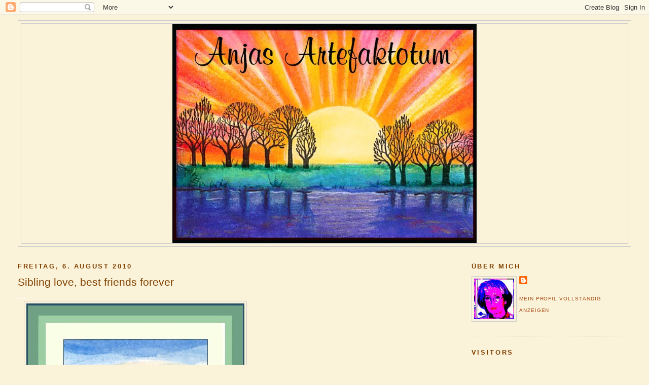

--- FILE ---
content_type: text/html; charset=UTF-8
request_url: https://artefaktotum.blogspot.com/2010/08/sibling-love-best-friends-forever.html
body_size: 34386
content:
<!DOCTYPE html>
<html dir='ltr' xmlns='http://www.w3.org/1999/xhtml' xmlns:b='http://www.google.com/2005/gml/b' xmlns:data='http://www.google.com/2005/gml/data' xmlns:expr='http://www.google.com/2005/gml/expr'>
<head>
<link href='https://www.blogger.com/static/v1/widgets/2944754296-widget_css_bundle.css' rel='stylesheet' type='text/css'/>
<meta content='text/html; charset=UTF-8' http-equiv='Content-Type'/>
<meta content='blogger' name='generator'/>
<link href='https://artefaktotum.blogspot.com/favicon.ico' rel='icon' type='image/x-icon'/>
<link href='http://artefaktotum.blogspot.com/2010/08/sibling-love-best-friends-forever.html' rel='canonical'/>
<link rel="alternate" type="application/atom+xml" title="anjas-artefaktotum - Atom" href="https://artefaktotum.blogspot.com/feeds/posts/default" />
<link rel="alternate" type="application/rss+xml" title="anjas-artefaktotum - RSS" href="https://artefaktotum.blogspot.com/feeds/posts/default?alt=rss" />
<link rel="service.post" type="application/atom+xml" title="anjas-artefaktotum - Atom" href="https://www.blogger.com/feeds/6764135096295127119/posts/default" />

<link rel="alternate" type="application/atom+xml" title="anjas-artefaktotum - Atom" href="https://artefaktotum.blogspot.com/feeds/5923291349834859878/comments/default" />
<!--Can't find substitution for tag [blog.ieCssRetrofitLinks]-->
<link href='https://blogger.googleusercontent.com/img/b/R29vZ2xl/AVvXsEippSVnav-hBDsm7ee_NRY5EKqAsh0vVQVyJmcwbF4VeHLOZkDAsooF4PQK9WBOIJNvSLkU3RTF2H00rWxU_O-IMiU0zHj-mpkAPJh058GhmUnaXRu3Os19OaFFXhORPyHnIJGW48YBmNE/s1600/Kinder-Landschaft-kleiner.jpg' rel='image_src'/>
<meta content='http://artefaktotum.blogspot.com/2010/08/sibling-love-best-friends-forever.html' property='og:url'/>
<meta content='Sibling love, best friends forever' property='og:title'/>
<meta content='.... ... . ... Sisters are a stamp, background is watercolor painted.' property='og:description'/>
<meta content='https://blogger.googleusercontent.com/img/b/R29vZ2xl/AVvXsEippSVnav-hBDsm7ee_NRY5EKqAsh0vVQVyJmcwbF4VeHLOZkDAsooF4PQK9WBOIJNvSLkU3RTF2H00rWxU_O-IMiU0zHj-mpkAPJh058GhmUnaXRu3Os19OaFFXhORPyHnIJGW48YBmNE/w1200-h630-p-k-no-nu/Kinder-Landschaft-kleiner.jpg' property='og:image'/>
<title>anjas-artefaktotum: Sibling love, best friends forever</title>
<style id='page-skin-1' type='text/css'><!--
/*
-----------------------------------------------
Blogger Template Style
Name:     Minima Stretch
Designer: Douglas Bowman / Darren Delaye
URL:      www.stopdesign.com
Date:     26 Feb 2004
----------------------------------------------- */
/* Variable definitions
====================
<Variable name="bgcolor" description="Page Background Color"
type="color" default="#FBF3D9">
<Variable name="textcolor" description="Text Color"
type="color" default="#333">
<Variable name="linkcolor" description="Link Color"
type="color" default="#58a">
<Variable name="pagetitlecolor" description="Blog Title Color"
type="color" default="#666">
<Variable name="descriptioncolor" description="Blog Description Color"
type="color" default="#999">
<Variable name="titlecolor" description="Post Title Color"
type="color" default="#c60">
<Variable name="bordercolor" description="Border Color"
type="color" default="#ccc">
<Variable name="sidebarcolor" description="Sidebar Title Color"
type="color" default="#999">
<Variable name="sidebartextcolor" description="Sidebar Text Color"
type="color" default="#666">
<Variable name="visitedlinkcolor" description="Visited Link Color"
type="color" default="#999">
<Variable name="bodyfont" description="Text Font"
type="font" default="normal normal 100% Georgia, Serif">
<Variable name="headerfont" description="Sidebar Title Font"
type="font"
default="normal normal 78% 'Trebuchet MS',Trebuchet,Arial,Verdana,Sans-serif">
<Variable name="pagetitlefont" description="Blog Title Font"
type="font"
default="normal normal 200% Georgia, Serif">
<Variable name="descriptionfont" description="Blog Description Font"
type="font"
default="normal normal 78% 'Trebuchet MS', Trebuchet, Arial, Verdana, Sans-serif">
<Variable name="postfooterfont" description="Post Footer Font"
type="font"
default="normal normal 78% 'Trebuchet MS', Trebuchet, Arial, Verdana, Sans-serif">
<Variable name="startSide" description="Start side in blog language"
type="automatic" default="left">
<Variable name="endSide" description="End side in blog language"
type="automatic" default="right">
*/
/* Use this with templates/template-twocol.html */
body {
background:#FBF3D9;
margin:0;
color:#6f3c1b;
font:x-small Georgia Serif;
font-size/* */:/**/small;
font-size: /**/small;
text-align: center;
}
a:link {
color:#a9501b;
text-decoration:none;
}
a:visited {
color:#a9501b;
text-decoration:none;
}
a:hover {
color:#804000;
text-decoration:underline;
}
a img {
border-width:0;
}
/* Header
-----------------------------------------------
*/
#header-wrapper {
margin:0 2% 10px;
border:1px solid #cccccc;
}
#header {
margin: 5px;
border: 1px solid #cccccc;
text-align: center;
color:#666666;
}
#header-inner {
background-position: center;
margin-left: auto;
margin-right: auto;
}
#header h1 {
margin:5px 5px 0;
padding:15px 20px .25em;
line-height:1.2em;
text-transform:uppercase;
letter-spacing:.2em;
font: normal normal 200% Trebuchet, Trebuchet MS, Arial, sans-serif;
}
#header a {
color:#666666;
text-decoration:none;
}
#header a:hover {
color:#666666;
}
#header .description {
margin:0 5px 5px;
padding:0 20px 15px;
text-transform:uppercase;
letter-spacing:.2em;
line-height: 1.4em;
font: normal normal 78% Trebuchet, Trebuchet MS, Arial, sans-serif;
color: #999999;
}
#header img {
margin-left: auto;
margin-right: auto;
}
/* Outer-Wrapper
----------------------------------------------- */
#outer-wrapper {
margin:0;
padding:10px;
text-align:left;
font: normal bold 118% Trebuchet, Trebuchet MS, Arial, sans-serif;
}
#main-wrapper {
margin-left: 2%;
width: 67%;
float: left;
display: inline;       /* fix for doubling margin in IE */
word-wrap: break-word; /* fix for long text breaking sidebar float in IE */
overflow: hidden;      /* fix for long non-text content breaking IE sidebar float */
}
#sidebar-wrapper {
margin-right: 2%;
width: 25%;
float: right;
display: inline;       /* fix for doubling margin in IE */
word-wrap: break-word; /* fix for long text breaking sidebar float in IE */
overflow: hidden;      /* fix for long non-text content breaking IE sidebar float */
}
/* Headings
----------------------------------------------- */
h2 {
margin:1.5em 0 .75em;
font:normal bold 86% Trebuchet, Trebuchet MS, Arial, sans-serif;
line-height: 1.4em;
text-transform:uppercase;
letter-spacing:.2em;
color:#804000;
}
/* Posts
-----------------------------------------------
*/
h2.date-header {
margin:1.5em 0 .5em;
}
.post {
margin:.5em 0 1.5em;
border-bottom:1px dotted #cccccc;
padding-bottom:1.5em;
}
.post h3 {
margin:.25em 0 0;
padding:0 0 4px;
font-size:140%;
font-weight:normal;
line-height:1.4em;
color:#804000;
}
.post h3 a, .post h3 a:visited, .post h3 strong {
display:block;
text-decoration:none;
color:#804000;
font-weight:normal;
}
.post h3 strong, .post h3 a:hover {
color:#6f3c1b;
}
.post p {
margin:0 0 .75em;
line-height:1.6em;
}
.post-footer {
margin: .75em 0;
color:#804000;
text-transform:uppercase;
letter-spacing:.1em;
font: normal normal 62% Trebuchet, Trebuchet MS, Arial, sans-serif;
line-height: 1.4em;
}
.comment-link {
margin-left:.6em;
}
.post img {
padding:4px;
border:1px solid #cccccc;
}
.post blockquote {
margin:1em 20px;
}
.post blockquote p {
margin:.75em 0;
}
/* Comments
----------------------------------------------- */
#comments h4 {
margin:1em 0;
font-weight: bold;
line-height: 1.4em;
text-transform:uppercase;
letter-spacing:.2em;
color: #804000;
}
#comments-block {
margin:1em 0 1.5em;
line-height:1.6em;
}
#comments-block .comment-author {
margin:.5em 0;
}
#comments-block .comment-body {
margin:.25em 0 0;
}
#comments-block .comment-footer {
margin:-.25em 0 2em;
line-height: 1.4em;
text-transform:uppercase;
letter-spacing:.1em;
}
#comments-block .comment-body p {
margin:0 0 .75em;
}
.deleted-comment {
font-style:italic;
color:gray;
}
.feed-links {
clear: both;
line-height: 2.5em;
}
#blog-pager-newer-link {
float: left;
}
#blog-pager-older-link {
float: right;
}
#blog-pager {
text-align: center;
}
/* Sidebar Content
----------------------------------------------- */
.sidebar {
color: #804000;
line-height: 1.5em;
}
.sidebar ul {
list-style:none;
margin:0 0 0;
padding:0 0 0;
}
.sidebar li {
margin:0;
padding-top:0;
padding-right:0;
padding-bottom:.25em;
padding-left:15px;
text-indent:-15px;
line-height:1.5em;
}
.sidebar .widget, .main .widget {
border-bottom:1px dotted #cccccc;
margin:0 0 1.5em;
padding:0 0 1.5em;
}
.main .Blog {
border-bottom-width: 0;
}
/* Profile
----------------------------------------------- */
.profile-img {
float: left;
margin-top: 0;
margin-right: 5px;
margin-bottom: 5px;
margin-left: 0;
padding: 4px;
border: 1px solid #cccccc;
}
.profile-data {
margin:0;
text-transform:uppercase;
letter-spacing:.1em;
font: normal normal 62% Trebuchet, Trebuchet MS, Arial, sans-serif;
color: #804000;
font-weight: bold;
line-height: 1.6em;
}
.profile-datablock {
margin:.5em 0 .5em;
}
.profile-textblock {
margin: 0.5em 0;
line-height: 1.6em;
}
.profile-link {
font: normal normal 62% Trebuchet, Trebuchet MS, Arial, sans-serif;
text-transform: uppercase;
letter-spacing: .1em;
}
/* Footer
----------------------------------------------- */
#footer {
width:660px;
clear:both;
margin:0 auto;
padding-top:15px;
line-height: 1.6em;
text-transform:uppercase;
letter-spacing:.1em;
text-align: center;
}

--></style>
<link href='https://www.blogger.com/dyn-css/authorization.css?targetBlogID=6764135096295127119&amp;zx=15cbd160-f98e-422d-a842-762368f2dd2f' media='none' onload='if(media!=&#39;all&#39;)media=&#39;all&#39;' rel='stylesheet'/><noscript><link href='https://www.blogger.com/dyn-css/authorization.css?targetBlogID=6764135096295127119&amp;zx=15cbd160-f98e-422d-a842-762368f2dd2f' rel='stylesheet'/></noscript>
<meta name='google-adsense-platform-account' content='ca-host-pub-1556223355139109'/>
<meta name='google-adsense-platform-domain' content='blogspot.com'/>

</head>
<body>
<div class='navbar section' id='navbar'><div class='widget Navbar' data-version='1' id='Navbar1'><script type="text/javascript">
    function setAttributeOnload(object, attribute, val) {
      if(window.addEventListener) {
        window.addEventListener('load',
          function(){ object[attribute] = val; }, false);
      } else {
        window.attachEvent('onload', function(){ object[attribute] = val; });
      }
    }
  </script>
<div id="navbar-iframe-container"></div>
<script type="text/javascript" src="https://apis.google.com/js/platform.js"></script>
<script type="text/javascript">
      gapi.load("gapi.iframes:gapi.iframes.style.bubble", function() {
        if (gapi.iframes && gapi.iframes.getContext) {
          gapi.iframes.getContext().openChild({
              url: 'https://www.blogger.com/navbar/6764135096295127119?po\x3d5923291349834859878\x26origin\x3dhttps://artefaktotum.blogspot.com',
              where: document.getElementById("navbar-iframe-container"),
              id: "navbar-iframe"
          });
        }
      });
    </script><script type="text/javascript">
(function() {
var script = document.createElement('script');
script.type = 'text/javascript';
script.src = '//pagead2.googlesyndication.com/pagead/js/google_top_exp.js';
var head = document.getElementsByTagName('head')[0];
if (head) {
head.appendChild(script);
}})();
</script>
</div></div>
<div id='outer-wrapper'><div id='wrap2'>
<!-- skip links for text browsers -->
<span id='skiplinks' style='display:none;'>
<a href='#main'>skip to main </a> |
      <a href='#sidebar'>skip to sidebar</a>
</span>
<div id='header-wrapper'>
<div class='header section' id='header'><div class='widget Header' data-version='1' id='Header1'>
<div id='header-inner'>
<a href='https://artefaktotum.blogspot.com/' style='display: block'>
<img alt='anjas-artefaktotum' height='433px; ' id='Header1_headerimg' src='https://blogger.googleusercontent.com/img/b/R29vZ2xl/AVvXsEjONTCiX1Xex7c6GcpujD1UH7V4mJGUP_KwJ2zp3aAKHfE4MRcvJmnJ1_QJ-H_lhMBZaI2l06wK6feN2oyrQzOyE-psIA9KWeSsN0tPZLSODvrFyuMlxpqhJYEpnarAnI8puYSEAeM_Rotd/s1600-r/Sonnenuntergang-a.jpg' style='display: block' width='600px; '/>
</a>
</div>
</div></div>
</div>
<div id='content-wrapper'>
<div id='crosscol-wrapper' style='text-align:center'>
<div class='crosscol no-items section' id='crosscol'></div>
</div>
<div id='main-wrapper'>
<div class='main section' id='main'><div class='widget Blog' data-version='1' id='Blog1'>
<div class='blog-posts hfeed'>

          <div class="date-outer">
        
<h2 class='date-header'><span>Freitag, 6. August 2010</span></h2>

          <div class="date-posts">
        
<div class='post-outer'>
<div class='post hentry' itemscope='itemscope' itemtype='http://schema.org/BlogPosting'>
<a name='5923291349834859878'></a>
<h3 class='post-title entry-title' itemprop='name'>
Sibling love, best friends forever
</h3>
<div class='post-header'>
<div class='post-header-line-1'></div>
</div>
<div class='post-body entry-content' id='post-body-5923291349834859878' itemprop='articleBody'>
<span style="color: rgb(255, 255, 255);">....</span><br /><span style="color: rgb(255, 255, 255);">...</span><a href="https://blogger.googleusercontent.com/img/b/R29vZ2xl/AVvXsEippSVnav-hBDsm7ee_NRY5EKqAsh0vVQVyJmcwbF4VeHLOZkDAsooF4PQK9WBOIJNvSLkU3RTF2H00rWxU_O-IMiU0zHj-mpkAPJh058GhmUnaXRu3Os19OaFFXhORPyHnIJGW48YBmNE/s1600/Kinder-Landschaft-kleiner.jpg" onblur="try {parent.deselectBloggerImageGracefully();} catch(e) {}"><img alt="" border="0" src="https://blogger.googleusercontent.com/img/b/R29vZ2xl/AVvXsEippSVnav-hBDsm7ee_NRY5EKqAsh0vVQVyJmcwbF4VeHLOZkDAsooF4PQK9WBOIJNvSLkU3RTF2H00rWxU_O-IMiU0zHj-mpkAPJh058GhmUnaXRu3Os19OaFFXhORPyHnIJGW48YBmNE/s1600/Kinder-Landschaft-kleiner.jpg" style="cursor: pointer; width: 430px; height: 547px;" /></a><br /><br /><span style="color: rgb(102, 51, 0);font-family:webdings;" ><span style="color: rgb(255, 255, 255);">.<span style="font-family:trebuchet ms;">...</span></span><span style="font-family:trebuchet ms;">Sisters are a stamp, background is watercolor painted.</span></span>
<div style='clear: both;'></div>
</div>
<div class='post-footer'>
<div class='post-footer-line post-footer-line-1'><span class='post-author vcard'>
Eingestellt von
<span class='fn'>Anjas-Artefaktotum</span>
</span>
<span class='post-timestamp'>
um
<a class='timestamp-link' href='https://artefaktotum.blogspot.com/2010/08/sibling-love-best-friends-forever.html' itemprop='url' rel='bookmark' title='permanent link'><abbr class='published' itemprop='datePublished' title='2010-08-06T16:36:00+02:00'>16:36</abbr></a>
</span>
<span class='post-comment-link'>
</span>
<span class='post-icons'>
<span class='item-control blog-admin pid-2066099573'>
<a href='https://www.blogger.com/post-edit.g?blogID=6764135096295127119&postID=5923291349834859878&from=pencil' title='Post bearbeiten'>
<img alt='' class='icon-action' height='18' src='https://resources.blogblog.com/img/icon18_edit_allbkg.gif' width='18'/>
</a>
</span>
</span>
<span class='post-backlinks post-comment-link'>
</span>
</div>
<div class='post-footer-line post-footer-line-2'><span class='post-labels'>
</span>
</div>
<div class='post-footer-line post-footer-line-3'><span class='post-location'>
</span>
</div>
</div>
</div>
<div class='comments' id='comments'>
<a name='comments'></a>
<h4>7 Kommentare:</h4>
<div class='comments-content'>
<script async='async' src='' type='text/javascript'></script>
<script type='text/javascript'>
    (function() {
      var items = null;
      var msgs = null;
      var config = {};

// <![CDATA[
      var cursor = null;
      if (items && items.length > 0) {
        cursor = parseInt(items[items.length - 1].timestamp) + 1;
      }

      var bodyFromEntry = function(entry) {
        var text = (entry &&
                    ((entry.content && entry.content.$t) ||
                     (entry.summary && entry.summary.$t))) ||
            '';
        if (entry && entry.gd$extendedProperty) {
          for (var k in entry.gd$extendedProperty) {
            if (entry.gd$extendedProperty[k].name == 'blogger.contentRemoved') {
              return '<span class="deleted-comment">' + text + '</span>';
            }
          }
        }
        return text;
      }

      var parse = function(data) {
        cursor = null;
        var comments = [];
        if (data && data.feed && data.feed.entry) {
          for (var i = 0, entry; entry = data.feed.entry[i]; i++) {
            var comment = {};
            // comment ID, parsed out of the original id format
            var id = /blog-(\d+).post-(\d+)/.exec(entry.id.$t);
            comment.id = id ? id[2] : null;
            comment.body = bodyFromEntry(entry);
            comment.timestamp = Date.parse(entry.published.$t) + '';
            if (entry.author && entry.author.constructor === Array) {
              var auth = entry.author[0];
              if (auth) {
                comment.author = {
                  name: (auth.name ? auth.name.$t : undefined),
                  profileUrl: (auth.uri ? auth.uri.$t : undefined),
                  avatarUrl: (auth.gd$image ? auth.gd$image.src : undefined)
                };
              }
            }
            if (entry.link) {
              if (entry.link[2]) {
                comment.link = comment.permalink = entry.link[2].href;
              }
              if (entry.link[3]) {
                var pid = /.*comments\/default\/(\d+)\?.*/.exec(entry.link[3].href);
                if (pid && pid[1]) {
                  comment.parentId = pid[1];
                }
              }
            }
            comment.deleteclass = 'item-control blog-admin';
            if (entry.gd$extendedProperty) {
              for (var k in entry.gd$extendedProperty) {
                if (entry.gd$extendedProperty[k].name == 'blogger.itemClass') {
                  comment.deleteclass += ' ' + entry.gd$extendedProperty[k].value;
                } else if (entry.gd$extendedProperty[k].name == 'blogger.displayTime') {
                  comment.displayTime = entry.gd$extendedProperty[k].value;
                }
              }
            }
            comments.push(comment);
          }
        }
        return comments;
      };

      var paginator = function(callback) {
        if (hasMore()) {
          var url = config.feed + '?alt=json&v=2&orderby=published&reverse=false&max-results=50';
          if (cursor) {
            url += '&published-min=' + new Date(cursor).toISOString();
          }
          window.bloggercomments = function(data) {
            var parsed = parse(data);
            cursor = parsed.length < 50 ? null
                : parseInt(parsed[parsed.length - 1].timestamp) + 1
            callback(parsed);
            window.bloggercomments = null;
          }
          url += '&callback=bloggercomments';
          var script = document.createElement('script');
          script.type = 'text/javascript';
          script.src = url;
          document.getElementsByTagName('head')[0].appendChild(script);
        }
      };
      var hasMore = function() {
        return !!cursor;
      };
      var getMeta = function(key, comment) {
        if ('iswriter' == key) {
          var matches = !!comment.author
              && comment.author.name == config.authorName
              && comment.author.profileUrl == config.authorUrl;
          return matches ? 'true' : '';
        } else if ('deletelink' == key) {
          return config.baseUri + '/comment/delete/'
               + config.blogId + '/' + comment.id;
        } else if ('deleteclass' == key) {
          return comment.deleteclass;
        }
        return '';
      };

      var replybox = null;
      var replyUrlParts = null;
      var replyParent = undefined;

      var onReply = function(commentId, domId) {
        if (replybox == null) {
          // lazily cache replybox, and adjust to suit this style:
          replybox = document.getElementById('comment-editor');
          if (replybox != null) {
            replybox.height = '250px';
            replybox.style.display = 'block';
            replyUrlParts = replybox.src.split('#');
          }
        }
        if (replybox && (commentId !== replyParent)) {
          replybox.src = '';
          document.getElementById(domId).insertBefore(replybox, null);
          replybox.src = replyUrlParts[0]
              + (commentId ? '&parentID=' + commentId : '')
              + '#' + replyUrlParts[1];
          replyParent = commentId;
        }
      };

      var hash = (window.location.hash || '#').substring(1);
      var startThread, targetComment;
      if (/^comment-form_/.test(hash)) {
        startThread = hash.substring('comment-form_'.length);
      } else if (/^c[0-9]+$/.test(hash)) {
        targetComment = hash.substring(1);
      }

      // Configure commenting API:
      var configJso = {
        'maxDepth': config.maxThreadDepth
      };
      var provider = {
        'id': config.postId,
        'data': items,
        'loadNext': paginator,
        'hasMore': hasMore,
        'getMeta': getMeta,
        'onReply': onReply,
        'rendered': true,
        'initComment': targetComment,
        'initReplyThread': startThread,
        'config': configJso,
        'messages': msgs
      };

      var render = function() {
        if (window.goog && window.goog.comments) {
          var holder = document.getElementById('comment-holder');
          window.goog.comments.render(holder, provider);
        }
      };

      // render now, or queue to render when library loads:
      if (window.goog && window.goog.comments) {
        render();
      } else {
        window.goog = window.goog || {};
        window.goog.comments = window.goog.comments || {};
        window.goog.comments.loadQueue = window.goog.comments.loadQueue || [];
        window.goog.comments.loadQueue.push(render);
      }
    })();
// ]]>
  </script>
<div id='comment-holder'>
<div class="comment-thread toplevel-thread"><ol id="top-ra"><li class="comment" id="c7796241432629273860"><div class="avatar-image-container"><img src="//blogger.googleusercontent.com/img/b/R29vZ2xl/AVvXsEiekzcrKEBXR27Pcu7HXRj7mNRA4x63mZ54FBKKER2JQBuFF7nYzrwyZFPpfMkOQl-C0BiAZWngOM1R368v8QGOOkaGhtyNJohnoygOhs6T6rPPRZgw90lRpy8U0KeC6w/s45-c/EarthDayMinesotaRiverWalk+022.jpg" alt=""/></div><div class="comment-block"><div class="comment-header"><cite class="user"><a href="https://www.blogger.com/profile/13283154194382804424" rel="nofollow">Tammy Freiborg</a></cite><span class="icon user "></span><span class="datetime secondary-text"><a rel="nofollow" href="https://artefaktotum.blogspot.com/2010/08/sibling-love-best-friends-forever.html?showComment=1281106628801#c7796241432629273860">6. August 2010 um 16:57</a></span></div><p class="comment-content">Lovely. I imagine the sisters running through the fields picking wild flowers, dancing, and giggling.</p><span class="comment-actions secondary-text"><a class="comment-reply" target="_self" data-comment-id="7796241432629273860">Antworten</a><span class="item-control blog-admin blog-admin pid-992264568"><a target="_self" href="https://www.blogger.com/comment/delete/6764135096295127119/7796241432629273860">Löschen</a></span></span></div><div class="comment-replies"><div id="c7796241432629273860-rt" class="comment-thread inline-thread hidden"><span class="thread-toggle thread-expanded"><span class="thread-arrow"></span><span class="thread-count"><a target="_self">Antworten</a></span></span><ol id="c7796241432629273860-ra" class="thread-chrome thread-expanded"><div></div><div id="c7796241432629273860-continue" class="continue"><a class="comment-reply" target="_self" data-comment-id="7796241432629273860">Antworten</a></div></ol></div></div><div class="comment-replybox-single" id="c7796241432629273860-ce"></div></li><li class="comment" id="c8487738080058956869"><div class="avatar-image-container"><img src="//blogger.googleusercontent.com/img/b/R29vZ2xl/AVvXsEi-vtvarpIHYMYZmEPvhpIaP7mRQ3xIr-gx3zFT3OwA9H1Kdam9csLf5joGb604FVwfFNjKYQICuJ2OiR6NZ0vO_ODxV3eKtg4vPansj_xktaROTAr_r9dKFqG_lityYA/s45-c/Februar+2022.jpg" alt=""/></div><div class="comment-block"><div class="comment-header"><cite class="user"><a href="https://www.blogger.com/profile/12604504288120235409" rel="nofollow">Rosie</a></cite><span class="icon user "></span><span class="datetime secondary-text"><a rel="nofollow" href="https://artefaktotum.blogspot.com/2010/08/sibling-love-best-friends-forever.html?showComment=1281116046667#c8487738080058956869">6. August 2010 um 19:34</a></span></div><p class="comment-content">Super ist das, liebe Anja</p><span class="comment-actions secondary-text"><a class="comment-reply" target="_self" data-comment-id="8487738080058956869">Antworten</a><span class="item-control blog-admin blog-admin pid-2144520556"><a target="_self" href="https://www.blogger.com/comment/delete/6764135096295127119/8487738080058956869">Löschen</a></span></span></div><div class="comment-replies"><div id="c8487738080058956869-rt" class="comment-thread inline-thread hidden"><span class="thread-toggle thread-expanded"><span class="thread-arrow"></span><span class="thread-count"><a target="_self">Antworten</a></span></span><ol id="c8487738080058956869-ra" class="thread-chrome thread-expanded"><div></div><div id="c8487738080058956869-continue" class="continue"><a class="comment-reply" target="_self" data-comment-id="8487738080058956869">Antworten</a></div></ol></div></div><div class="comment-replybox-single" id="c8487738080058956869-ce"></div></li><li class="comment" id="c7855301436804022606"><div class="avatar-image-container"><img src="//blogger.googleusercontent.com/img/b/R29vZ2xl/AVvXsEhmBVKCzFEY6Qyf9I9EOwhsu_kFqnzB3noUyATW8-_FdGrZhKblkhQevjRdOAPGss1KhzNpSpU4lEdaw8JWeJeS9JWR0XNMP9t6THaebqt8-dzN92WEKckm8fDk2Aeshg/s45-c/Kalender.jpg" alt=""/></div><div class="comment-block"><div class="comment-header"><cite class="user"><a href="https://www.blogger.com/profile/16589698770723641994" rel="nofollow">Sandy</a></cite><span class="icon user "></span><span class="datetime secondary-text"><a rel="nofollow" href="https://artefaktotum.blogspot.com/2010/08/sibling-love-best-friends-forever.html?showComment=1281122664099#c7855301436804022606">6. August 2010 um 21:24</a></span></div><p class="comment-content">Boah wow ist das wieder schöööön. *schwärm* Ein tolles Kärtchen.<br><br>Ich wünsche Dir ein wunderschönes WE liebe Anja.</p><span class="comment-actions secondary-text"><a class="comment-reply" target="_self" data-comment-id="7855301436804022606">Antworten</a><span class="item-control blog-admin blog-admin pid-1908737117"><a target="_self" href="https://www.blogger.com/comment/delete/6764135096295127119/7855301436804022606">Löschen</a></span></span></div><div class="comment-replies"><div id="c7855301436804022606-rt" class="comment-thread inline-thread hidden"><span class="thread-toggle thread-expanded"><span class="thread-arrow"></span><span class="thread-count"><a target="_self">Antworten</a></span></span><ol id="c7855301436804022606-ra" class="thread-chrome thread-expanded"><div></div><div id="c7855301436804022606-continue" class="continue"><a class="comment-reply" target="_self" data-comment-id="7855301436804022606">Antworten</a></div></ol></div></div><div class="comment-replybox-single" id="c7855301436804022606-ce"></div></li><li class="comment" id="c8268772291685946333"><div class="avatar-image-container"><img src="//www.blogger.com/img/blogger_logo_round_35.png" alt=""/></div><div class="comment-block"><div class="comment-header"><cite class="user"><a href="https://www.blogger.com/profile/04695974378294164512" rel="nofollow">Carol L</a></cite><span class="icon user "></span><span class="datetime secondary-text"><a rel="nofollow" href="https://artefaktotum.blogspot.com/2010/08/sibling-love-best-friends-forever.html?showComment=1281126340044#c8268772291685946333">6. August 2010 um 22:25</a></span></div><p class="comment-content">WONDERFUL!! I love the water colored background, but those girls standing outside of the background is just fabulous!</p><span class="comment-actions secondary-text"><a class="comment-reply" target="_self" data-comment-id="8268772291685946333">Antworten</a><span class="item-control blog-admin blog-admin pid-323087229"><a target="_self" href="https://www.blogger.com/comment/delete/6764135096295127119/8268772291685946333">Löschen</a></span></span></div><div class="comment-replies"><div id="c8268772291685946333-rt" class="comment-thread inline-thread hidden"><span class="thread-toggle thread-expanded"><span class="thread-arrow"></span><span class="thread-count"><a target="_self">Antworten</a></span></span><ol id="c8268772291685946333-ra" class="thread-chrome thread-expanded"><div></div><div id="c8268772291685946333-continue" class="continue"><a class="comment-reply" target="_self" data-comment-id="8268772291685946333">Antworten</a></div></ol></div></div><div class="comment-replybox-single" id="c8268772291685946333-ce"></div></li><li class="comment" id="c8931387741858005597"><div class="avatar-image-container"><img src="//blogger.googleusercontent.com/img/b/R29vZ2xl/AVvXsEghj-pJ-FxJpOTV91kOQFVIOowEnQWbgZDmCZKbKUnat3kXX-kaCUNdGZgGPLoESC3KSk00WwUV-oCaAB7Nxh-VlJDGQz3qvYVb8MOjqRPkF6Sa5bGRTCd78GjMV2iMpA/s45-c/me.JPG" alt=""/></div><div class="comment-block"><div class="comment-header"><cite class="user"><a href="https://www.blogger.com/profile/00968670936533131424" rel="nofollow">Rebecca Anthony</a></cite><span class="icon user "></span><span class="datetime secondary-text"><a rel="nofollow" href="https://artefaktotum.blogspot.com/2010/08/sibling-love-best-friends-forever.html?showComment=1281139530490#c8931387741858005597">7. August 2010 um 02:05</a></span></div><p class="comment-content">Very sweet! Sorry about the wet weather)O: I hope the sun shines soon!!</p><span class="comment-actions secondary-text"><a class="comment-reply" target="_self" data-comment-id="8931387741858005597">Antworten</a><span class="item-control blog-admin blog-admin pid-594171439"><a target="_self" href="https://www.blogger.com/comment/delete/6764135096295127119/8931387741858005597">Löschen</a></span></span></div><div class="comment-replies"><div id="c8931387741858005597-rt" class="comment-thread inline-thread hidden"><span class="thread-toggle thread-expanded"><span class="thread-arrow"></span><span class="thread-count"><a target="_self">Antworten</a></span></span><ol id="c8931387741858005597-ra" class="thread-chrome thread-expanded"><div></div><div id="c8931387741858005597-continue" class="continue"><a class="comment-reply" target="_self" data-comment-id="8931387741858005597">Antworten</a></div></ol></div></div><div class="comment-replybox-single" id="c8931387741858005597-ce"></div></li><li class="comment" id="c7842674726859308275"><div class="avatar-image-container"><img src="//blogger.googleusercontent.com/img/b/R29vZ2xl/AVvXsEh0-IzKojKU6GmUTMvT_L2ls1huQM-dJMwhOxRbWH3io8Vw3RogtCG4oiK4FKJ1MCeHme9m4-GXQF1HARZUkQUVwP_XOmsrTKeE7Y0c0QldHpk3ZU_c2w54vMADG2wdfwY/s45-c/LCD-annie-www.lost-coast-designs.comnostalgia.html+%282%29.jpg" alt=""/></div><div class="comment-block"><div class="comment-header"><cite class="user"><a href="https://www.blogger.com/profile/07874658908180459444" rel="nofollow">Riet Harikini</a></cite><span class="icon user "></span><span class="datetime secondary-text"><a rel="nofollow" href="https://artefaktotum.blogspot.com/2010/08/sibling-love-best-friends-forever.html?showComment=1281164224278#c7842674726859308275">7. August 2010 um 08:57</a></span></div><p class="comment-content">This card is so artsy, I love it.<br>And as I  scroll down on your blog, I see again so many wonderful creations.<br>I cant keep op with posting my comments.<br>You are to fast for me.<br>But I love them all.<br>The lady in purple is my favorite.</p><span class="comment-actions secondary-text"><a class="comment-reply" target="_self" data-comment-id="7842674726859308275">Antworten</a><span class="item-control blog-admin blog-admin pid-1651830720"><a target="_self" href="https://www.blogger.com/comment/delete/6764135096295127119/7842674726859308275">Löschen</a></span></span></div><div class="comment-replies"><div id="c7842674726859308275-rt" class="comment-thread inline-thread hidden"><span class="thread-toggle thread-expanded"><span class="thread-arrow"></span><span class="thread-count"><a target="_self">Antworten</a></span></span><ol id="c7842674726859308275-ra" class="thread-chrome thread-expanded"><div></div><div id="c7842674726859308275-continue" class="continue"><a class="comment-reply" target="_self" data-comment-id="7842674726859308275">Antworten</a></div></ol></div></div><div class="comment-replybox-single" id="c7842674726859308275-ce"></div></li><li class="comment" id="c4425203560129255714"><div class="avatar-image-container"><img src="//1.bp.blogspot.com/-xOUpkTshiyE/ZkjUJdDBDrI/AAAAAAAAfYY/GQId7A-PoGMw2hS-kk25oDQj1uLmrkTOQCK4BGAYYCw/s35/P1320706.JPG" alt=""/></div><div class="comment-block"><div class="comment-header"><cite class="user"><a href="https://www.blogger.com/profile/15236515127891823023" rel="nofollow">Anke</a></cite><span class="icon user "></span><span class="datetime secondary-text"><a rel="nofollow" href="https://artefaktotum.blogspot.com/2010/08/sibling-love-best-friends-forever.html?showComment=1281336038153#c4425203560129255714">9. August 2010 um 08:40</a></span></div><p class="comment-content">WOW liebe Anja, was für eine geniale Idee dieses PB-Motiv so zu verwenden, eine traumhaft schöne Karte. EIN ZAUBERWERK !!!<br><br>Begeisterte Grüße<br>von Anke</p><span class="comment-actions secondary-text"><a class="comment-reply" target="_self" data-comment-id="4425203560129255714">Antworten</a><span class="item-control blog-admin blog-admin pid-454922658"><a target="_self" href="https://www.blogger.com/comment/delete/6764135096295127119/4425203560129255714">Löschen</a></span></span></div><div class="comment-replies"><div id="c4425203560129255714-rt" class="comment-thread inline-thread hidden"><span class="thread-toggle thread-expanded"><span class="thread-arrow"></span><span class="thread-count"><a target="_self">Antworten</a></span></span><ol id="c4425203560129255714-ra" class="thread-chrome thread-expanded"><div></div><div id="c4425203560129255714-continue" class="continue"><a class="comment-reply" target="_self" data-comment-id="4425203560129255714">Antworten</a></div></ol></div></div><div class="comment-replybox-single" id="c4425203560129255714-ce"></div></li></ol><div id="top-continue" class="continue"><a class="comment-reply" target="_self">Kommentar hinzufügen</a></div><div class="comment-replybox-thread" id="top-ce"></div><div class="loadmore hidden" data-post-id="5923291349834859878"><a target="_self">Weitere laden...</a></div></div>
</div>
</div>
<p class='comment-footer'>
<div class='comment-form'>
<a name='comment-form'></a>
<p>
</p>
<a href='https://www.blogger.com/comment/frame/6764135096295127119?po=5923291349834859878&hl=de&saa=85391&origin=https://artefaktotum.blogspot.com' id='comment-editor-src'></a>
<iframe allowtransparency='true' class='blogger-iframe-colorize blogger-comment-from-post' frameborder='0' height='410px' id='comment-editor' name='comment-editor' src='' width='100%'></iframe>
<script src='https://www.blogger.com/static/v1/jsbin/2830521187-comment_from_post_iframe.js' type='text/javascript'></script>
<script type='text/javascript'>
      BLOG_CMT_createIframe('https://www.blogger.com/rpc_relay.html');
    </script>
</div>
</p>
<div id='backlinks-container'>
<div id='Blog1_backlinks-container'>
</div>
</div>
</div>
</div>

        </div></div>
      
</div>
<div class='blog-pager' id='blog-pager'>
<span id='blog-pager-newer-link'>
<a class='blog-pager-newer-link' href='https://artefaktotum.blogspot.com/2010/08/stamped-on-wafer-papers-for-baking.html' id='Blog1_blog-pager-newer-link' title='Neuerer Post'>Neuerer Post</a>
</span>
<span id='blog-pager-older-link'>
<a class='blog-pager-older-link' href='https://artefaktotum.blogspot.com/2010/08/challenge-mws-turquoise.html' id='Blog1_blog-pager-older-link' title='Älterer Post'>Älterer Post</a>
</span>
<a class='home-link' href='https://artefaktotum.blogspot.com/'>Startseite</a>
</div>
<div class='clear'></div>
<div class='post-feeds'>
<div class='feed-links'>
Abonnieren
<a class='feed-link' href='https://artefaktotum.blogspot.com/feeds/5923291349834859878/comments/default' target='_blank' type='application/atom+xml'>Kommentare zum Post (Atom)</a>
</div>
</div>
</div></div>
</div>
<div id='sidebar-wrapper'>
<div class='sidebar section' id='sidebar'><div class='widget Profile' data-version='1' id='Profile2'>
<h2>Über mich</h2>
<div class='widget-content'>
<a href='https://www.blogger.com/profile/04005525155484979502'><img alt='Mein Bild' class='profile-img' height='80' src='//blogger.googleusercontent.com/img/b/R29vZ2xl/AVvXsEhTdwrDUIbTj8ilqcjC870ccJst1NQ3Yrnh1hEnjRAFmhWdMbQBgnH5e9IfXau4lvueIT8L8zP4GRRNNTd1XPEQnoJdcWXQmS5U8W7Vrr79ueBjxH9C9c0lUlb16GFS0A/s1600/*' width='79'/></a>
<dl class='profile-datablock'>
<dt class='profile-data'>
<a class='profile-name-link g-profile' href='https://www.blogger.com/profile/04005525155484979502' rel='author' style='background-image: url(//www.blogger.com/img/logo-16.png);'>
</a>
</dt>
</dl>
<a class='profile-link' href='https://www.blogger.com/profile/04005525155484979502' rel='author'>Mein Profil vollständig anzeigen</a>
<div class='clear'></div>
</div>
</div><div class='widget Followers' data-version='1' id='Followers1'>
<h2 class='title'>Visitors</h2>
<div class='widget-content'>
<div id='Followers1-wrapper'>
<div style='margin-right:2px;'>
<div><script type="text/javascript" src="https://apis.google.com/js/platform.js"></script>
<div id="followers-iframe-container"></div>
<script type="text/javascript">
    window.followersIframe = null;
    function followersIframeOpen(url) {
      gapi.load("gapi.iframes", function() {
        if (gapi.iframes && gapi.iframes.getContext) {
          window.followersIframe = gapi.iframes.getContext().openChild({
            url: url,
            where: document.getElementById("followers-iframe-container"),
            messageHandlersFilter: gapi.iframes.CROSS_ORIGIN_IFRAMES_FILTER,
            messageHandlers: {
              '_ready': function(obj) {
                window.followersIframe.getIframeEl().height = obj.height;
              },
              'reset': function() {
                window.followersIframe.close();
                followersIframeOpen("https://www.blogger.com/followers/frame/6764135096295127119?colors\x3dCgt0cmFuc3BhcmVudBILdHJhbnNwYXJlbnQaByM4MDQwMDAiByNhOTUwMWIqByNGQkYzRDkyByM4MDQwMDA6ByM4MDQwMDBCByNhOTUwMWJKByM5OTk5OTlSByNhOTUwMWJaC3RyYW5zcGFyZW50\x26pageSize\x3d21\x26hl\x3dde\x26origin\x3dhttps://artefaktotum.blogspot.com");
              },
              'open': function(url) {
                window.followersIframe.close();
                followersIframeOpen(url);
              }
            }
          });
        }
      });
    }
    followersIframeOpen("https://www.blogger.com/followers/frame/6764135096295127119?colors\x3dCgt0cmFuc3BhcmVudBILdHJhbnNwYXJlbnQaByM4MDQwMDAiByNhOTUwMWIqByNGQkYzRDkyByM4MDQwMDA6ByM4MDQwMDBCByNhOTUwMWJKByM5OTk5OTlSByNhOTUwMWJaC3RyYW5zcGFyZW50\x26pageSize\x3d21\x26hl\x3dde\x26origin\x3dhttps://artefaktotum.blogspot.com");
  </script></div>
</div>
</div>
<div class='clear'></div>
</div>
</div><div class='widget HTML' data-version='1' id='HTML2'>
<h2 class='title'>Google Translater</h2>
<div class='widget-content'>
<div id="google_translate_element"></div><script type="text/javascript">
function googleTranslateElementInit() {
  new google.translate.TranslateElement({pageLanguage: 'de', layout: google.translate.TranslateElement.InlineLayout.SIMPLE}, 'google_translate_element');
}
</script><script type="text/javascript" src="//translate.google.com/translate_a/element.js?cb=googleTranslateElementInit"></script>
</div>
<div class='clear'></div>
</div><div class='widget Image' data-version='1' id='Image7'>
<h2>Guest Designer TioT</h2>
<div class='widget-content'>
<a href='http://tuesdaytaggers.blogspot.de/'>
<img alt='Guest Designer TioT' height='165' id='Image7_img' src='https://blogger.googleusercontent.com/img/b/R29vZ2xl/AVvXsEhFktk_NqRglWccjy5TQAd7D5OI1b8a5OA1Zk-4j72hxhj-4h9J56tzezH_1v2-VIQCS-ARpTrYJUWfE_3QGGu3IzGhnrVI7KlxAqekWg-J5_q0uevUhTQTvez7YN_bqsxjQbSgXiIW_p9B/s1600/Gastdesigner+TioT.jpg' width='246'/>
</a>
<br/>
</div>
<div class='clear'></div>
</div><div class='widget Image' data-version='1' id='Image9'>
<h2>Member of the P B DT</h2>
<div class='widget-content'>
<a href='http://pennybfriendssaturdaychallenge.blogspot.de/'>
<img alt='Member of the P B DT' height='188' id='Image9_img' src='https://blogger.googleusercontent.com/img/b/R29vZ2xl/AVvXsEiPH4zIdZmf6tLx7I54z8fGHaIwPbc8yAQgZ3HIw8Um24W-8F15lThrXbWLPe-zbkdI2T84PNapgGSg_DA6t6H-BJNKNUBzyq2yM4K9ExUCf906SzRrCBQGaF1uTwRyGrgXhKgOvxGJeEZV/s1600/DT+Badge.jpg' width='188'/>
</a>
<br/>
</div>
<div class='clear'></div>
</div><div class='widget Image' data-version='1' id='Image10'>
<h2>Proud to be a DT member</h2>
<div class='widget-content'>
<a href='http://www.studiolight.nl/c/Stempels/192/&lang=DE'>
<img alt='Proud to be a DT member' height='173' id='Image10_img' src='https://blogger.googleusercontent.com/img/b/R29vZ2xl/AVvXsEhZxt1M3gcHLf8VsdLsfpkRdQq_Ybkc-O3uyrDkBIgjOQwwJDYxFENUVbieZBlGxDxiSGTKnKyONslB3R5YMQnSVvQYPUH_yoDyyeAcrAyT1M7odTBoUap9mPtgMOjS5EzjAcpDEYQBHTxo/s1600/Member2.jpg' width='187'/>
</a>
<br/>
</div>
<div class='clear'></div>
</div><div class='widget Image' data-version='1' id='Image1'>
<h2>Proud to be a DT member</h2>
<div class='widget-content'>
<a href='http://designsbyryn.com/'>
<img alt='Proud to be a DT member' height='94' id='Image1_img' src='https://blogger.googleusercontent.com/img/b/R29vZ2xl/AVvXsEh4nvc7_8MgOI-qYFNQFDRHSdQQd3DT_qhgvv9i0QlpVaX3fOC8M7xvlz6iipKtVW272juiCl_y6ZCH_mBvH3X_m_GBlthwqiGcA51Qm66IbiwvkI0ejMFt5Ow0XVLHyY59_wy3-Z_eaYgs/s187/Design+Team.jpg' width='187'/>
</a>
<br/>
</div>
<div class='clear'></div>
</div><div class='widget BlogList' data-version='1' id='BlogList2'>
<h2 class='title'>Ryn Design Team Members</h2>
<div class='widget-content'>
<div class='blog-list-container' id='BlogList2_container'>
<ul id='BlogList2_blogs'>
<li style='display: block;'>
<div class='blog-icon'>
<img data-lateloadsrc='https://lh3.googleusercontent.com/blogger_img_proxy/AEn0k_tRXenuppTfQsMWkDqDZ6beMuFHHyU9yE8eAwGXtO6PhmVGCtCN2AzCmCOFdU5hYbeHR8BU9SdeClEaD2PmddQnCUJt2srePxQMYOtxPzIeblY9GdXO7yRmy6MDGKxANXc=s16-w16-h16' height='16' width='16'/>
</div>
<div class='blog-content'>
<div class='blog-title'>
<a href='https://aliehoogenboezem-devries-atc.blogspot.com/' target='_blank'>
Alie Hoogenboezem-de Vries</a>
</div>
<div class='item-content'>
<div class='item-thumbnail'>
<a href='https://aliehoogenboezem-devries-atc.blogspot.com/' target='_blank'>
<img alt='' border='0' height='72' src='https://1.bp.blogspot.com/-HjrVhxnXPE0/YD0768Mrx2I/AAAAAAAATlU/6O47ezDrrOYsin57bS56Egtn_MIIhpjmwCLcBGAsYHQ/s72-w640-h464-c/IMG_20210227_143751.jpg' width='72'/>
</a>
</div>
<span class='item-title'>
<a href='https://aliehoogenboezem-devries-atc.blogspot.com/2021/03/stamped-cards-made-by-me.html' target='_blank'>
Stamped cards made by me
</a>
</span>
<div class='item-time'>
vor 4 Jahren
</div>
</div>
</div>
<div style='clear: both;'></div>
</li>
<li style='display: block;'>
<div class='blog-icon'>
<img data-lateloadsrc='https://lh3.googleusercontent.com/blogger_img_proxy/AEn0k_v0fQs8YV1QNy9hZnxwqbHx5XNl1XclRx2zP5tf7SqvYbVhBXdmq5jplpj4VtlPOV-moxTUXq6EDRopHEJ4pxppg_h8m05LsWIzufanAfmr=s16-w16-h16' height='16' width='16'/>
</div>
<div class='blog-content'>
<div class='blog-title'>
<a href='http://artefaktotum.blogspot.com/' target='_blank'>
anjas-artefaktotum</a>
</div>
<div class='item-content'>
<div class='item-thumbnail'>
<a href='http://artefaktotum.blogspot.com/' target='_blank'>
<img alt='' border='0' height='72' src='https://blogger.googleusercontent.com/img/b/R29vZ2xl/AVvXsEgiTwAHOehGkz7a4ichcybrevjK0iOzF5G4VdOBw0Hw7yEipHq0IzZiHTHl1H5a5ATAuxYbOSZFOiep8EQmvK4dsuStf7K3-KwuiIPNSThkPAGsO4S4KwqQ9WF8Hx-avQgQuupZ_e47pJzs/s72-c/Explore%252BHG.jpg' width='72'/>
</a>
</div>
<span class='item-title'>
<a href='http://artefaktotum.blogspot.com/2020/02/bei-studio-light-gibt-es-wieder-eine.html' target='_blank'>
</a>
</span>
<div class='item-time'>
vor 5 Jahren
</div>
</div>
</div>
<div style='clear: both;'></div>
</li>
<li style='display: block;'>
<div class='blog-icon'>
<img data-lateloadsrc='https://lh3.googleusercontent.com/blogger_img_proxy/AEn0k_s6WaU8D2TVps3GyAmpJ9MoYO7yMmswaKwE2_GJ7nSHllrAf8ElNZR_QD6OcCrzeC4APR3Zt2RH1Mu1A0xh3hf-YmiJ6xAI-5H6NlujQA14dUIoYdw5e2rJJQ=s16-w16-h16' height='16' width='16'/>
</div>
<div class='blog-content'>
<div class='blog-title'>
<a href='http://miracleartinspirations.blogspot.com/' target='_blank'>
'Mir'acle Art Inspirations</a>
</div>
<div class='item-content'>
<div class='item-thumbnail'>
<a href='http://miracleartinspirations.blogspot.com/' target='_blank'>
<img alt='' border='0' height='72' src='https://blogger.googleusercontent.com/img/b/R29vZ2xl/AVvXsEiVzv5YsQqjNvp3sz-ZXrVR_tTDAyGxjIDl6kHhKWqNDK_6to61mkczg9mmk0OlZqv3v854WbteNPzohStEDcEJGZhYCRpuAaWlPamhsK9VgNKaM5tR72MgOTcGRBqI95R515ZOzWwUSCM/s72-c/MD+STC+ws+sept.2019-7.jpg' width='72'/>
</a>
</div>
<span class='item-title'>
<a href='http://miracleartinspirations.blogspot.com/2019/09/autumn-again.html' target='_blank'>
Autumn again........
</a>
</span>
<div class='item-time'>
vor 6 Jahren
</div>
</div>
</div>
<div style='clear: both;'></div>
</li>
<li style='display: block;'>
<div class='blog-icon'>
<img data-lateloadsrc='https://lh3.googleusercontent.com/blogger_img_proxy/AEn0k_sO3SQN5vipuDm4nHnpUotoAdjKKzh9-6JfRS0qn9SuO4UjK7kPkZCpqeDQAgdguSrxsEunaybBAOYR3QpvqeQkGbBWZ58rRP7FvjTqd7fmIOxt-gg=s16-w16-h16' height='16' width='16'/>
</div>
<div class='blog-content'>
<div class='blog-title'>
<a href='http://eileenscraftyzone.blogspot.com/' target='_blank'>
Eileen's Crafty Zone</a>
</div>
<div class='item-content'>
<div class='item-thumbnail'>
<a href='http://eileenscraftyzone.blogspot.com/' target='_blank'>
<img alt='' border='0' height='72' src='https://blogger.googleusercontent.com/img/b/R29vZ2xl/AVvXsEi_A2IQ8-on4mOclDD5EkL5UK2z5KF-CMd4-GF9jDopRDp7fvsHvAZ99WYyA-TlPD9P9jBxoh1n9vJyuY-vmGLcPxqjr3vgMZnNaCfOzqTBr0N-ZTz2kObBzJIolPd3oTY4KiRO_x8cTbSu/s72-c/vi+edge.jpg' width='72'/>
</a>
</div>
<span class='item-title'>
<a href='http://eileenscraftyzone.blogspot.com/2019/08/visible-image-christmas-eve-stamps-set.html' target='_blank'>
Visible Image - Christmas Eve Stamps Set.
</a>
</span>
<div class='item-time'>
vor 6 Jahren
</div>
</div>
</div>
<div style='clear: both;'></div>
</li>
<li style='display: block;'>
<div class='blog-icon'>
<img data-lateloadsrc='https://lh3.googleusercontent.com/blogger_img_proxy/AEn0k_vkxGjVFxs27d_vV9To8yZlzXG2fHJanuvPuHY4VusY5ztq8zDb6dCQJpcjSwCcSJ-XTk_s9g56w61cbs7mgu9q-BUmF2rTeVgEIFN6UisG6Y7_JS0AaFT5=s16-w16-h16' height='16' width='16'/>
</div>
<div class='blog-content'>
<div class='blog-title'>
<a href='http://karins-cardsandthings.blogspot.com/' target='_blank'>
Creativity</a>
</div>
<div class='item-content'>
<div class='item-thumbnail'>
<a href='http://karins-cardsandthings.blogspot.com/' target='_blank'>
<img alt='' border='0' height='72' src='https://2.bp.blogspot.com/-EUlXz1PnS-Q/WyFgYnxf8iI/AAAAAAAAEPI/aEhzEu53zj0baAJsz4XkweswOQhNksT1wCEwYBhgL/s72-c/bmmac.jpg' width='72'/>
</a>
</div>
<span class='item-title'>
<a href='http://karins-cardsandthings.blogspot.com/2018/06/heart-and-soul.html' target='_blank'>
heart and soul..
</a>
</span>
<div class='item-time'>
vor 7 Jahren
</div>
</div>
</div>
<div style='clear: both;'></div>
</li>
<li style='display: block;'>
<div class='blog-icon'>
<img data-lateloadsrc='https://lh3.googleusercontent.com/blogger_img_proxy/AEn0k_uK1itz-XWVgyRN72_dtQsolAkFu1dgc338qO7xOr_j65mHtS_DSybxOk5iH2EuMI4Y_wVP0kZK11GAqzpR81ylsrgMAbigN4eueWiGYIw6_JkcO5G28lEM0g=s16-w16-h16' height='16' width='16'/>
</div>
<div class='blog-content'>
<div class='blog-title'>
<a href='http://papercreationsbyshirley.blogspot.com/' target='_blank'>
Paper Creations by Shirley</a>
</div>
<div class='item-content'>
<div class='item-thumbnail'>
<a href='http://papercreationsbyshirley.blogspot.com/' target='_blank'>
<img alt='' border='0' height='72' src='https://blogger.googleusercontent.com/img/b/R29vZ2xl/AVvXsEhAdBhJpBfbbDEmClc7pVNN9utjE2Q75FSJkbmbiVGcZu671XRsWv8J9KrCPAvGz5_x61iFZSqJqlT5YOPz4KgzaAgcqVtHmAJ02nQsVDGlZ9N9gelbMt-lT7qeeMmKdhSB4hCPSg8MPGw/s72-c/She+Blooms+Week+2+Bonus.jpg' width='72'/>
</a>
</div>
<span class='item-title'>
<a href='http://papercreationsbyshirley.blogspot.com/2018/02/its-been-while.html' target='_blank'>
It's Been A While :)
</a>
</span>
<div class='item-time'>
vor 7 Jahren
</div>
</div>
</div>
<div style='clear: both;'></div>
</li>
<li style='display: block;'>
<div class='blog-icon'>
<img data-lateloadsrc='https://lh3.googleusercontent.com/blogger_img_proxy/AEn0k_tbh6z5r-XU2aMg0oIxwUKOxwZcnPBHT8TBzNBq4a1EAmeq6DdxJj1H-3_VRHjmy5ceM8NwQDnNUri33-QfX9z2SoNnc_w=s16-w16-h16' height='16' width='16'/>
</div>
<div class='blog-content'>
<div class='blog-title'>
<a href="//www.youtube.com/channel/UC7X49fm4UxU1snN998Camsg/videos" target="_blank">
Uploads by Kellie Murton</a>
</div>
<div class='item-content'>
<span class='item-title'>
<a href="//www.youtube.com/watch?v=XtGEs4TNlbQ&amp;feature=youtube_gdata" target="_blank">
Cleaning Hack - Used Dryer Sheets Are Magical
</a>
</span>
<div class='item-time'>
vor 8 Jahren
</div>
</div>
</div>
<div style='clear: both;'></div>
</li>
</ul>
<div class='clear'></div>
</div>
</div>
</div><div class='widget Image' data-version='1' id='Image6'>
<h2>Top 5 winners</h2>
<div class='widget-content'>
<a href='http://tuesdaytaggers.blogspot.de/2016/04/top-5-for-add-quote-and-reminder-for.html'>
<img alt='Top 5 winners' height='124' id='Image6_img' src='https://blogger.googleusercontent.com/img/b/R29vZ2xl/AVvXsEgpBRmQ5r4mJJoau3WTt9xCBZfDeXd33cLjBoiU_6bWg55beaTSghjvRdwnoeqFuok3gIiZKrlHG2ycbKrQrpQrW3eShVBEPJ_bi_YIAorThk2asSvu7B8Tbv4udFgnbGiAS7DISgqKfDOX/s200/very+last+top+5.PNG' width='187'/>
</a>
<br/>
</div>
<div class='clear'></div>
</div><div class='widget Image' data-version='1' id='Image5'>
<h2>CI Winner's Badge</h2>
<div class='widget-content'>
<a href='http://craftyindividualsblog.blogspot.de/'>
<img alt='CI Winner&#39;s Badge' height='187' id='Image5_img' src='https://blogger.googleusercontent.com/img/b/R29vZ2xl/AVvXsEiRtQS4gAFrfYQpbM6uXcH-oXxj_HG-G4trHOHojLONYTESnvZsDx2IAawo_FmdMDHrN3e7YO_57fKFnp74rFICUWnIC2KeH5nRVOYKKbsH3Yycor-5qOeSAe2v3Tr2bOPODaD2tTbChINu/s187/Crafty+Individuals+winner+button.jpg' width='187'/>
</a>
<br/>
</div>
<div class='clear'></div>
</div><div class='widget Image' data-version='1' id='Image3'>
<h2>Featured Artist by Sherry</h2>
<div class='widget-content'>
<a href='http://scrappingwithsherry1.blogspot.com/'>
<img alt='Featured Artist by Sherry' height='150' id='Image3_img' src='//3.bp.blogspot.com/_d6DRkfsF0Bw/TKrtUrnM1bI/AAAAAAAAD9Y/4xqNOBXgnc8/S187/Featured+Artist.jpg' width='150'/>
</a>
<br/>
<span class='caption'>Visit her inspiring blog</span>
</div>
<div class='clear'></div>
</div><div class='widget BlogList' data-version='1' id='BlogList1'>
<h2 class='title'>Meine Blog-Liste</h2>
<div class='widget-content'>
<div class='blog-list-container' id='BlogList1_container'>
<ul id='BlogList1_blogs'>
<li style='display: block;'>
<div class='blog-icon'>
<img data-lateloadsrc='https://lh3.googleusercontent.com/blogger_img_proxy/AEn0k_tBR3XB1PGanP9ZRwWPpncJfcc0fZfSLX775Ddtv2amFiPsT6J8zmv_oYgLwJTi_igvRFSpuvaiDYfiT6MVnFpWL48YrggnaOcNzRteWaG8rip_bk1z1kGLhzmgeZEIU3SI=s16-w16-h16' height='16' width='16'/>
</div>
<div class='blog-content'>
<div class='blog-title'>
<a href='http://pennybfriendssaturdaychallenge.blogspot.com/' target='_blank'>
Penny Black Saturday Challenge</a>
</div>
<div class='item-content'>
<div class='item-thumbnail'>
<a href='http://pennybfriendssaturdaychallenge.blogspot.com/' target='_blank'>
<img alt='' border='0' height='72' src='https://blogger.googleusercontent.com/img/b/R29vZ2xl/AVvXsEh8qffWqX0gq0lKkHe6fNTASgUdKAEmmxxnZTJyIbUuXG-eA8h6892ifpRxRk6Yra9E6WLuMd69Py20YSgkWX8_GzXqbCsGc0z_3SlGHcETnIxI6bB0IgujYLyxhvmFtIBYfQzMU6RV-HPl2kjnCG48jUHed9-jyzez4WrwjbiHje6-YsIiv6CI53UU7B-_/s72-w400-h400-c/20251207_142302.jpg' width='72'/>
</a>
</div>
<span class='item-title'>
<a href='http://pennybfriendssaturdaychallenge.blogspot.com/2026/01/pbsc-january-anything-goesoptional_0280310897.html' target='_blank'>
PBSC January - Anything Goes...Optional 'Something New'...More Inspiration!
</a>
</span>
<div class='item-time'>
vor 1 Tag
</div>
</div>
</div>
<div style='clear: both;'></div>
</li>
<li style='display: block;'>
<div class='blog-icon'>
<img data-lateloadsrc='https://lh3.googleusercontent.com/blogger_img_proxy/AEn0k_uHkWgXAZSR3PaNIqOm5FSlU7bXO9siv9iTNNpOZN63kfEbX4rKRfiQfGy0Bl8375wdesoTjYde1EGeHZHxNaZHeuw5oHZ-FmqkWRpM9CRm=s16-w16-h16' height='16' width='16'/>
</div>
<div class='blog-content'>
<div class='blog-title'>
<a href='https://cards.heathertelford.com' target='_blank'>
Heather Telford, Canada</a>
</div>
<div class='item-content'>
<span class='item-title'>
<a href='https://cards.heathertelford.com/2026/01/15/the-stitched-card/' target='_blank'>
The Stitched card
</a>
</span>
<div class='item-time'>
vor 2 Tagen
</div>
</div>
</div>
<div style='clear: both;'></div>
</li>
<li style='display: block;'>
<div class='blog-icon'>
<img data-lateloadsrc='https://lh3.googleusercontent.com/blogger_img_proxy/AEn0k_tJuy-CTU8xb_LMARaryG_L4F8kUCGuX3UIPVCRECPriMs8om4qfkqZXNGC-8xakcEhBHVUHq6fQthzVRAdqrPLjg5X9MLZwp7m-fhnFhkP=s16-w16-h16' height='16' width='16'/>
</div>
<div class='blog-content'>
<div class='blog-title'>
<a href='https://madebychook.blogspot.com/' target='_blank'>
Corrie Herrman</a>
</div>
<div class='item-content'>
<div class='item-thumbnail'>
<a href='https://madebychook.blogspot.com/' target='_blank'>
<img alt='' border='0' height='72' src='https://blogger.googleusercontent.com/img/b/R29vZ2xl/AVvXsEg9eQzxk6Ug57YvXMtC08pLL9JTCbUWvpUA9jG3IXdkpAYDAjK-TJRD7obfrt5Ul6OW8Kg8eN7kJT0laSfvvSjVbwB-KVynWGjPGr5emVN2DvRrqK1uQO4SLB-LfWWXWyiFezx5nODx651caoDb4JJ19W-EwBtbQ3vM7jbT07BdpAolZn_hZfto1gcNTdDW/s72-w634-h640-c/Photo%2001-09-2025,%2015%2015%2054.jpg' width='72'/>
</a>
</div>
<span class='item-title'>
<a href='https://madebychook.blogspot.com/2025/09/sitting-bull.html' target='_blank'>
Sitting Bull
</a>
</span>
<div class='item-time'>
vor 4 Monaten
</div>
</div>
</div>
<div style='clear: both;'></div>
</li>
<li style='display: block;'>
<div class='blog-icon'>
<img data-lateloadsrc='https://lh3.googleusercontent.com/blogger_img_proxy/AEn0k_vVJXM75pujpQ5u6DazGIKPNXHZ5azt2SylVxgo2Z8LyjiHLGeIa3T9O-Z7nJj-Mj2qyzXCocI3SPO4rTJDa3w8MconBIFLtdcL8VHuPNRXtp_ZR77w0g=s16-w16-h16' height='16' width='16'/>
</div>
<div class='blog-content'>
<div class='blog-title'>
<a href='https://carolnelsonfineart.blogspot.com/' target='_blank'>
CAROL NELSON                                           FINE ART BLOG</a>
</div>
<div class='item-content'>
<div class='item-thumbnail'>
<a href='https://carolnelsonfineart.blogspot.com/' target='_blank'>
<img alt='' border='0' height='72' src='https://blogger.googleusercontent.com/img/b/R29vZ2xl/[base64]/s72-c/stepping-out-2.jpg' width='72'/>
</a>
</div>
<span class='item-title'>
<a href='https://carolnelsonfineart.blogspot.com/2025/04/geologic-abstract-painting-stepping-out.html' target='_blank'>
Geologic Abstract Painting "Stepping Out 2" by Colorado Mixed Media Artist 
Carol Nelson Fine Art
</a>
</span>
<div class='item-time'>
vor 9 Monaten
</div>
</div>
</div>
<div style='clear: both;'></div>
</li>
<li style='display: block;'>
<div class='blog-icon'>
<img data-lateloadsrc='https://lh3.googleusercontent.com/blogger_img_proxy/AEn0k_u0yTuFznwix-NIOm2gN7q2e37qlSxrH0Amr1FMvQ_35gzhrncGkvrZBbPpf7VlUisL9lYTkskmCvOWR00YmI60FJfd8SX3RzJCa1PFJPKua3DbrA=s16-w16-h16' height='16' width='16'/>
</div>
<div class='blog-content'>
<div class='blog-title'>
<a href='https://elliecreahoekje.blogspot.com/' target='_blank'>
Elli Knol</a>
</div>
<div class='item-content'>
<div class='item-thumbnail'>
<a href='https://elliecreahoekje.blogspot.com/' target='_blank'>
<img alt='' border='0' height='72' src='https://blogger.googleusercontent.com/img/b/R29vZ2xl/AVvXsEhC4zLxrk60Cxyqu-jS5GkwMo2snG3wsnS4h2Pmdag2JUr_k4VN2sQTba3_JJWMZDDZXeRYeWAnG8iA3-1k7Bll2BMK_ByHlBrJNCVJfDDpyqTES2ROVYtiOYO_mrQAp4lGPrb5SSedaJqj8Hl8nJyXgUAVjOU8W9g1JcSdCGlUXb5zs5i25zQli6YWHGmj/s72-w640-h360-c/PaperArtsy%20EAB28%203%20things%20infusions%20EllieKnol%20(1).jpg' width='72'/>
</a>
</div>
<span class='item-title'>
<a href='https://elliecreahoekje.blogspot.com/2024/11/with-3-things-jupiler-goodness-for.html' target='_blank'>
With 3 things: Jupiler goodness for Paper Artsy
</a>
</span>
<div class='item-time'>
vor 1 Jahr
</div>
</div>
</div>
<div style='clear: both;'></div>
</li>
<li style='display: block;'>
<div class='blog-icon'>
<img data-lateloadsrc='https://lh3.googleusercontent.com/blogger_img_proxy/AEn0k_sCDTwdgWGfIedc5-NR7sp8gj1qn4rXBuNkWtphsYMH4-UGVQbhzEs3aY9MVe-2kHydhMNiVtzyWPvIPcXV95W4wWZUYCxJxdQfdSZEkNLGN03ZOX4=s16-w16-h16' height='16' width='16'/>
</div>
<div class='blog-content'>
<div class='blog-title'>
<a href='http://simplylessismoore.blogspot.com/' target='_blank'>
"Less is More"</a>
</div>
<div class='item-content'>
<div class='item-thumbnail'>
<a href='http://simplylessismoore.blogspot.com/' target='_blank'>
<img alt='' border='0' height='72' src='https://blogger.googleusercontent.com/img/b/R29vZ2xl/AVvXsEjQ68_xGcNeMpWc8iulzr3DiU0ZftK0WYKxFasSgH432sXZJ77wggnOF23-l0aEEsV5ueG8qXLL6VPe9-EOpwjmoGtFtUF_f2_wc1qG0QQpzDRwp6004a23z3Rw_Gyuviq1IatMz3A_6-5SKf8WPRuMkiXzS0FfArfXSkTFB_HJ4wEWTsHJNCpcSg7dajTX/s72-c/497.png' width='72'/>
</a>
</div>
<span class='item-title'>
<a href='http://simplylessismoore.blogspot.com/2023/12/showcase-winner-challenge-497.html' target='_blank'>
Showcase & Winner challenge # 497
</a>
</span>
<div class='item-time'>
vor 2 Jahren
</div>
</div>
</div>
<div style='clear: both;'></div>
</li>
<li style='display: block;'>
<div class='blog-icon'>
<img data-lateloadsrc='https://lh3.googleusercontent.com/blogger_img_proxy/AEn0k_saNFsdFi73cO9muTEf62q4vneMNNrXWNJkiVLKl3NF_aKNCZAcR-gsNynM1SzqRaaJIkmZ3zhCXUn8PmGBWKwfgEd0qDuZCCoAE0jd=s16-w16-h16' height='16' width='16'/>
</div>
<div class='blog-content'>
<div class='blog-title'>
<a href='https://bigganed.blogspot.com/' target='_blank'>
Rapport från ett skrivbord</a>
</div>
<div class='item-content'>
<div class='item-thumbnail'>
<a href='https://bigganed.blogspot.com/' target='_blank'>
<img alt='' border='0' height='72' src='https://blogger.googleusercontent.com/img/b/R29vZ2xl/AVvXsEgQYedlyEhgEz9sqklCTwSVgu65N98t1VkOzywSzdXWO7bXq_kqpquSEouO6-2iabZ7Ho2_xmF-MRlcu8tDqKMqV3cNS4Q3vXBJiiXUFv1p2oBuW38Wb7axEdF9bdh3yyNodl3IyqhduM80KL8OjraQsaFzFPZOepeTrHCmYhjWafcppSHdUWZn08s8lWc/s72-w543-h526-c/IMG_0102.JPG' width='72'/>
</a>
</div>
<span class='item-title'>
<a href='https://bigganed.blogspot.com/2023/07/blog-post.html' target='_blank'>
</a>
</span>
<div class='item-time'>
vor 2 Jahren
</div>
</div>
</div>
<div style='clear: both;'></div>
</li>
<li style='display: block;'>
<div class='blog-icon'>
<img data-lateloadsrc='https://lh3.googleusercontent.com/blogger_img_proxy/AEn0k_sktT37Qd7tC4Ugj633R7REh1IzGZV36I_Os-LHIXiVp-zYNh20Eu1Xe9vp1hvga6JKTSq7fZPto-_AAGwtBdec6qUmZR6FIU8NsyREyzFg9fXv3-DtWoa6bg=s16-w16-h16' height='16' width='16'/>
</div>
<div class='blog-content'>
<div class='blog-title'>
<a href='https://artjourneydesign-team.blogspot.com/' target='_blank'>
Art Journey Design-team</a>
</div>
<div class='item-content'>
<div class='item-thumbnail'>
<a href='https://artjourneydesign-team.blogspot.com/' target='_blank'>
<img alt='' border='0' height='72' src='https://blogger.googleusercontent.com/img/b/R29vZ2xl/AVvXsEip7jDouZXAUxP0KFO0ZlR3diC3_uWfoULdU7i6uTgv2R3peI676x7EuhadnN0iLKxbwJ2sQx7s11fCuISuX0gB34bH20ilA9gGL7H2XNGyZlksIkttqBdxgceYpihaVzaGKLv9-Y1-Vwx6fQMESVhdDPbs7Gp63W_4kgPodCd5eg_xmr2M6PldPywHyA/s72-c/erika%20stek.jpg' width='72'/>
</a>
</div>
<span class='item-title'>
<a href='https://artjourneydesign-team.blogspot.com/2022/12/ajc-139-alles-mag-top-3-winnnaar.html' target='_blank'>
AJC 139 - alles mag - top 3 + winnnaar
</a>
</span>
<div class='item-time'>
vor 3 Jahren
</div>
</div>
</div>
<div style='clear: both;'></div>
</li>
<li style='display: block;'>
<div class='blog-icon'>
<img data-lateloadsrc='https://lh3.googleusercontent.com/blogger_img_proxy/AEn0k_sUhS2f32asr7TJeP6mqT-pD0BLb5PNoh7X1nJp2Cq-QwNSJLInqj68naJ1B0kdyP3weUdg9d8DISUZWAn-e08o0Gij2m07aGKG9AiuZZmZr5qV=s16-w16-h16' height='16' width='16'/>
</div>
<div class='blog-content'>
<div class='blog-title'>
<a href='https://herminesplace.wordpress.com' target='_blank'>
Hermine's Place</a>
</div>
<div class='item-content'>
<span class='item-title'>
<a href='https://herminesplace.wordpress.com/2022/11/06/naaldvilt-werkjes/' target='_blank'>
naaldvilt werkjes
</a>
</span>
<div class='item-time'>
vor 3 Jahren
</div>
</div>
</div>
<div style='clear: both;'></div>
</li>
<li style='display: block;'>
<div class='blog-icon'>
<img data-lateloadsrc='https://lh3.googleusercontent.com/blogger_img_proxy/AEn0k_u2fTzJyiqbUhgQNS1OIbqQaYyfa-kwgW_k5Cr9qlphho2wqbjtJoZKLhO7xG6HS5V1aqeldwMYiK8Cb1jqKTtsNJ3HwM05j7gBVBvH=s16-w16-h16' height='16' width='16'/>
</div>
<div class='blog-content'>
<div class='blog-title'>
<a href='https://dinastamps.typepad.com/ponderings/' target='_blank'>
Dina Wakley</a>
</div>
<div class='item-content'>
<span class='item-title'>
<a href='https://dinastamps.typepad.com/ponderings/2020/11/creative-jump-start-2021-get-ready-for-fun-and-inspiration.html' target='_blank'>
Creative Jump Start 2021--Get Ready for Fun and Inspiration!
</a>
</span>
<div class='item-time'>
vor 5 Jahren
</div>
</div>
</div>
<div style='clear: both;'></div>
</li>
<li style='display: block;'>
<div class='blog-icon'>
<img data-lateloadsrc='https://lh3.googleusercontent.com/blogger_img_proxy/AEn0k_u6JttAGhKue2g6RoRtJSb93Zf2aBtw4LGAdZ5Ov4bNtJ9BTO0JzqArwz39iyP9gcoWL0sADu8XGM0hoG70CwFH4Y59FUeM2w0fNhqUSzf5fL1g2Is=s16-w16-h16' height='16' width='16'/>
</div>
<div class='blog-content'>
<div class='blog-title'>
<a href='https://atfoxglovehollow.blogspot.com/' target='_blank'>
Lori Saul</a>
</div>
<div class='item-content'>
<div class='item-thumbnail'>
<a href='https://atfoxglovehollow.blogspot.com/' target='_blank'>
<img alt='' border='0' height='72' src='https://1.bp.blogspot.com/-L6iOLUz7_bA/X5R35P3NAQI/AAAAAAAAGSM/4arbxAgBTtAsWcqgcgwLklNm-GIY3ZPMwCLcBGAsYHQ/s72-w426-h640-c/Skulls.jpg' width='72'/>
</a>
</div>
<span class='item-title'>
<a href='https://atfoxglovehollow.blogspot.com/2020/10/skulls.html' target='_blank'>
Skulls
</a>
</span>
<div class='item-time'>
vor 5 Jahren
</div>
</div>
</div>
<div style='clear: both;'></div>
</li>
<li style='display: block;'>
<div class='blog-icon'>
<img data-lateloadsrc='https://lh3.googleusercontent.com/blogger_img_proxy/AEn0k_v0fQs8YV1QNy9hZnxwqbHx5XNl1XclRx2zP5tf7SqvYbVhBXdmq5jplpj4VtlPOV-moxTUXq6EDRopHEJ4pxppg_h8m05LsWIzufanAfmr=s16-w16-h16' height='16' width='16'/>
</div>
<div class='blog-content'>
<div class='blog-title'>
<a href='http://artefaktotum.blogspot.com/' target='_blank'>
anjas-artefaktotum</a>
</div>
<div class='item-content'>
<div class='item-thumbnail'>
<a href='http://artefaktotum.blogspot.com/' target='_blank'>
<img alt='' border='0' height='72' src='https://blogger.googleusercontent.com/img/b/R29vZ2xl/AVvXsEgiTwAHOehGkz7a4ichcybrevjK0iOzF5G4VdOBw0Hw7yEipHq0IzZiHTHl1H5a5ATAuxYbOSZFOiep8EQmvK4dsuStf7K3-KwuiIPNSThkPAGsO4S4KwqQ9WF8Hx-avQgQuupZ_e47pJzs/s72-c/Explore%252BHG.jpg' width='72'/>
</a>
</div>
<span class='item-title'>
<a href='http://artefaktotum.blogspot.com/2020/02/bei-studio-light-gibt-es-wieder-eine.html' target='_blank'>
</a>
</span>
<div class='item-time'>
vor 5 Jahren
</div>
</div>
</div>
<div style='clear: both;'></div>
</li>
<li style='display: block;'>
<div class='blog-icon'>
<img data-lateloadsrc='https://lh3.googleusercontent.com/blogger_img_proxy/AEn0k_tdn4pagyzRCtQiozsvok_wT1I88XtX9N9H5nO-iJtJcYYuUK9TkMaHbsYHU_hIwzUVbIDTZ_Z5zI72N1vnuebB1nqq5kAdxu53a88yCWGx=s16-w16-h16' height='16' width='16'/>
</div>
<div class='blog-content'>
<div class='blog-title'>
<a href='http://lindekesblog.blogspot.com/' target='_blank'>
All kind of shades</a>
</div>
<div class='item-content'>
<div class='item-thumbnail'>
<a href='http://lindekesblog.blogspot.com/' target='_blank'>
<img alt='' border='0' height='72' src='https://blogger.googleusercontent.com/img/b/R29vZ2xl/AVvXsEiL6FQtX6ErXs-HFDc5BIj1rp39w1Df86gVijw6yTqIuvQR-Ys7zO1RxU4vRRnZQDzDrpPns_ffK6W2EIcwcvHtOhjLwFQw0EIIXb8On3heoxb_amt2ZkxlVlucSUSlj11cCioATZ4aatSv/s72-c/IMG_20190923_1438401.jpg' width='72'/>
</a>
</div>
<span class='item-title'>
<a href='http://lindekesblog.blogspot.com/2019/10/kerstmis-is-niet-meer-zo-veraf-dus.html' target='_blank'>
</a>
</span>
<div class='item-time'>
vor 6 Jahren
</div>
</div>
</div>
<div style='clear: both;'></div>
</li>
<li style='display: block;'>
<div class='blog-icon'>
<img data-lateloadsrc='https://lh3.googleusercontent.com/blogger_img_proxy/AEn0k_uBekE7DVQWDzCmuVC-WCg_JwOjjFENHwo07Le73N9zg9IyQ_LXIBVENHaSUhoYF8yZ-sg4aCJfDCJweKpf8P7XhJBo442DEC4DUKkw3Oby=s16-w16-h16' height='16' width='16'/>
</div>
<div class='blog-content'>
<div class='blog-title'>
<a href='http://derekjonesart.blogspot.com/' target='_blank'>
art by derek jones</a>
</div>
<div class='item-content'>
<div class='item-thumbnail'>
<a href='http://derekjonesart.blogspot.com/' target='_blank'>
<img alt='' border='0' height='72' src='https://blogger.googleusercontent.com/img/b/R29vZ2xl/AVvXsEgBfayAV9I7t3yy_24bGJfb2E_pvsSDAHbtp69IwwDJxQ7R0gyb7KEwr9h8ANFtoihRACZk8EEibTfilvw4p8jrM3EXDdB2UDB0aOnCOCTnDhIBx3t-0kq8njszLbONSmNtArw/s72-c/44234915_10210711146375238_5836704948598865920_n.jpg' width='72'/>
</a>
</div>
<span class='item-title'>
<a href='http://derekjonesart.blogspot.com/2018/11/find-me.html' target='_blank'>
find me?
</a>
</span>
<div class='item-time'>
vor 7 Jahren
</div>
</div>
</div>
<div style='clear: both;'></div>
</li>
<li style='display: block;'>
<div class='blog-icon'>
<img data-lateloadsrc='https://lh3.googleusercontent.com/blogger_img_proxy/AEn0k_vqK3lH0WKqu9TTsg47Rm9qmhwV84mtoYw1X3YG3memY8_JaIWNA-hEcaY6--sBYhcEtAMvz2PovCEHt9MQ_UubfPQWUKV7yGdeNOho=s16-w16-h16' height='16' width='16'/>
</div>
<div class='blog-content'>
<div class='blog-title'>
<a href='http://crowabout.blogspot.com/' target='_blank'>
Crowabout</a>
</div>
<div class='item-content'>
<div class='item-thumbnail'>
<a href='http://crowabout.blogspot.com/' target='_blank'>
<img alt='' border='0' height='72' src='https://blogger.googleusercontent.com/img/b/R29vZ2xl/AVvXsEiudwAZugOShX-XLzoD1l-ejyyTw5ItBSQ3VeL9TD7Yg87ul5See_cc-d_hyphenhyphenzQvXsSryVHTCnc9vSN9yoXbR4JnqM29Qwgo48MOQAM6XFd98-IweSf7G486Ac2mcDzwpPW1b9i2pJM0Bh1v/s72-c/NBC_PositiveChanges_600.jpg' width='72'/>
</a>
</div>
<span class='item-title'>
<a href='http://crowabout.blogspot.com/2017/06/positive-changes.html' target='_blank'>
Positive Changes
</a>
</span>
<div class='item-time'>
vor 8 Jahren
</div>
</div>
</div>
<div style='clear: both;'></div>
</li>
<li style='display: block;'>
<div class='blog-icon'>
<img data-lateloadsrc='https://lh3.googleusercontent.com/blogger_img_proxy/AEn0k_sOSI4CFe0S8lP-BJOKG78C8zkLrVgZF3OA4wKMW-sbQTJvNXU-sfwd5r1G8khELvzH3OE0b8vvlThxTxOTca5wCvq0glQBphyr0MvXmLE=s16-w16-h16' height='16' width='16'/>
</div>
<div class='blog-content'>
<div class='blog-title'>
<a href='https://donnadowney.typepad.com/simply_me/' target='_blank'>
Donna Downey</a>
</div>
<div class='item-content'>
<span class='item-title'>
<a href='https://donnadowney.typepad.com/simply_me/2017/05/a-new-blog-space.html' target='_blank'>
a New Blog Space!
</a>
</span>
<div class='item-time'>
vor 8 Jahren
</div>
</div>
</div>
<div style='clear: both;'></div>
</li>
<li style='display: block;'>
<div class='blog-icon'>
<img data-lateloadsrc='https://lh3.googleusercontent.com/blogger_img_proxy/AEn0k_tprvnweJ2xVyBDZ77wNWQ2Npx-krBbZD1nQDA_yXwmW9a_pT8ITJ371eYGmskzaExozW0-uuWfE45_cbDub1bsrszI5b_jVd83r9TaR60NQIE=s16-w16-h16' height='16' width='16'/>
</div>
<div class='blog-content'>
<div class='blog-title'>
<a href='http://makeartbehappy.blogspot.com/' target='_blank'>
MakeArtBeHappy</a>
</div>
<div class='item-content'>
<div class='item-thumbnail'>
<a href='http://makeartbehappy.blogspot.com/' target='_blank'>
<img alt='' border='0' height='72' src='https://blogger.googleusercontent.com/img/b/R29vZ2xl/AVvXsEhihH9v3QeS4N_FQ4G53p2qQWvh6CY5BlPCKIRsjksW1b-QpZYiv2RTVUX_96buo7Z89kSE2v1fEXsVc-yx3LlSXeogjizbIg_GZcvZ-u1W8X-Dl1cLpEBVsb10_hYD7QI2JEPC_tsAjzk/s72-c/21012017.JPG' width='72'/>
</a>
</div>
<span class='item-title'>
<a href='http://makeartbehappy.blogspot.com/2017/01/doodling-away.html' target='_blank'>
Doodling away...
</a>
</span>
<div class='item-time'>
vor 8 Jahren
</div>
</div>
</div>
<div style='clear: both;'></div>
</li>
<li style='display: block;'>
<div class='blog-icon'>
<img data-lateloadsrc='https://lh3.googleusercontent.com/blogger_img_proxy/AEn0k_vb7wxHJciG0zTSi-Rao3spHHRdwVfkLaPxDzqanafn8nBCPtbBJyPD91KMc3ksVy1MuHTvozKQL6VRkqnXoZFY8AYl9qlObg=s16-w16-h16' height='16' width='16'/>
</div>
<div class='blog-content'>
<div class='blog-title'>
<a href='http://www.stampinup.net/esuite/feed/rss/projects/girlgeek' target='_blank'>
Audrie Gordon Creative Stampin' Up! Projects</a>
</div>
<div class='item-content'>
<span class='item-title'>
<!--Can't find substitution for tag [item.itemTitle]-->
</span>
<div class='item-time'>
<!--Can't find substitution for tag [item.timePeriodSinceLastUpdate]-->
</div>
</div>
</div>
<div style='clear: both;'></div>
</li>
</ul>
<div class='clear'></div>
</div>
</div>
</div><div class='widget HTML' data-version='1' id='HTML1'>
<h2 class='title'>Besucher</h2>
<div class='widget-content'>
<a href="" target="_blank"><img border="0" alt="" src="https://lh3.googleusercontent.com/blogger_img_proxy/AEn0k_sr-3zt0WsRRjmE31dqCfmdkbFq8KRdL0p1RswaU3CbVoqxqpo1luGa4ZQ7wB0msThJshOmH_9gm1Hf81JJXfkFuLPO_yFvk0dD0-5N9Et5iw=s0-d"></a><br/><a href="http://www.directcounter.de/stats/212393991.htm" target="_blank">Statistiken</a>
</div>
<div class='clear'></div>
</div>
<div class='widget LinkList' data-version='1' id='LinkList5'>
<div class='widget-content'>
<ul>
<li><a href='http://www.123gb.de/gb.php?user=stampa08'>mein Gästebuch</a></li>
</ul>
<div class='clear'></div>
</div>
</div><div class='widget LinkList' data-version='1' id='LinkList4'>
<h2>Amer. Forum mit Tutorials</h2>
<div class='widget-content'>
<ul>
<li><a href='http://www.splitcoaststampers.com/'>Splitcoast</a></li>
</ul>
<div class='clear'></div>
</div>
</div><div class='widget BlogArchive' data-version='1' id='BlogArchive1'>
<h2>Blog-Archiv</h2>
<div class='widget-content'>
<div id='ArchiveList'>
<div id='BlogArchive1_ArchiveList'>
<ul class='hierarchy'>
<li class='archivedate collapsed'>
<a class='toggle' href='javascript:void(0)'>
<span class='zippy'>

        &#9658;&#160;
      
</span>
</a>
<a class='post-count-link' href='https://artefaktotum.blogspot.com/2020/'>
2020
</a>
<span class='post-count' dir='ltr'>(13)</span>
<ul class='hierarchy'>
<li class='archivedate collapsed'>
<a class='toggle' href='javascript:void(0)'>
<span class='zippy'>

        &#9658;&#160;
      
</span>
</a>
<a class='post-count-link' href='https://artefaktotum.blogspot.com/2020/05/'>
Mai
</a>
<span class='post-count' dir='ltr'>(1)</span>
</li>
</ul>
<ul class='hierarchy'>
<li class='archivedate collapsed'>
<a class='toggle' href='javascript:void(0)'>
<span class='zippy'>

        &#9658;&#160;
      
</span>
</a>
<a class='post-count-link' href='https://artefaktotum.blogspot.com/2020/04/'>
April
</a>
<span class='post-count' dir='ltr'>(1)</span>
</li>
</ul>
<ul class='hierarchy'>
<li class='archivedate collapsed'>
<a class='toggle' href='javascript:void(0)'>
<span class='zippy'>

        &#9658;&#160;
      
</span>
</a>
<a class='post-count-link' href='https://artefaktotum.blogspot.com/2020/02/'>
Februar
</a>
<span class='post-count' dir='ltr'>(4)</span>
</li>
</ul>
<ul class='hierarchy'>
<li class='archivedate collapsed'>
<a class='toggle' href='javascript:void(0)'>
<span class='zippy'>

        &#9658;&#160;
      
</span>
</a>
<a class='post-count-link' href='https://artefaktotum.blogspot.com/2020/01/'>
Januar
</a>
<span class='post-count' dir='ltr'>(7)</span>
</li>
</ul>
</li>
</ul>
<ul class='hierarchy'>
<li class='archivedate collapsed'>
<a class='toggle' href='javascript:void(0)'>
<span class='zippy'>

        &#9658;&#160;
      
</span>
</a>
<a class='post-count-link' href='https://artefaktotum.blogspot.com/2019/'>
2019
</a>
<span class='post-count' dir='ltr'>(124)</span>
<ul class='hierarchy'>
<li class='archivedate collapsed'>
<a class='toggle' href='javascript:void(0)'>
<span class='zippy'>

        &#9658;&#160;
      
</span>
</a>
<a class='post-count-link' href='https://artefaktotum.blogspot.com/2019/12/'>
Dezember
</a>
<span class='post-count' dir='ltr'>(9)</span>
</li>
</ul>
<ul class='hierarchy'>
<li class='archivedate collapsed'>
<a class='toggle' href='javascript:void(0)'>
<span class='zippy'>

        &#9658;&#160;
      
</span>
</a>
<a class='post-count-link' href='https://artefaktotum.blogspot.com/2019/11/'>
November
</a>
<span class='post-count' dir='ltr'>(6)</span>
</li>
</ul>
<ul class='hierarchy'>
<li class='archivedate collapsed'>
<a class='toggle' href='javascript:void(0)'>
<span class='zippy'>

        &#9658;&#160;
      
</span>
</a>
<a class='post-count-link' href='https://artefaktotum.blogspot.com/2019/10/'>
Oktober
</a>
<span class='post-count' dir='ltr'>(10)</span>
</li>
</ul>
<ul class='hierarchy'>
<li class='archivedate collapsed'>
<a class='toggle' href='javascript:void(0)'>
<span class='zippy'>

        &#9658;&#160;
      
</span>
</a>
<a class='post-count-link' href='https://artefaktotum.blogspot.com/2019/09/'>
September
</a>
<span class='post-count' dir='ltr'>(9)</span>
</li>
</ul>
<ul class='hierarchy'>
<li class='archivedate collapsed'>
<a class='toggle' href='javascript:void(0)'>
<span class='zippy'>

        &#9658;&#160;
      
</span>
</a>
<a class='post-count-link' href='https://artefaktotum.blogspot.com/2019/08/'>
August
</a>
<span class='post-count' dir='ltr'>(13)</span>
</li>
</ul>
<ul class='hierarchy'>
<li class='archivedate collapsed'>
<a class='toggle' href='javascript:void(0)'>
<span class='zippy'>

        &#9658;&#160;
      
</span>
</a>
<a class='post-count-link' href='https://artefaktotum.blogspot.com/2019/07/'>
Juli
</a>
<span class='post-count' dir='ltr'>(12)</span>
</li>
</ul>
<ul class='hierarchy'>
<li class='archivedate collapsed'>
<a class='toggle' href='javascript:void(0)'>
<span class='zippy'>

        &#9658;&#160;
      
</span>
</a>
<a class='post-count-link' href='https://artefaktotum.blogspot.com/2019/06/'>
Juni
</a>
<span class='post-count' dir='ltr'>(11)</span>
</li>
</ul>
<ul class='hierarchy'>
<li class='archivedate collapsed'>
<a class='toggle' href='javascript:void(0)'>
<span class='zippy'>

        &#9658;&#160;
      
</span>
</a>
<a class='post-count-link' href='https://artefaktotum.blogspot.com/2019/05/'>
Mai
</a>
<span class='post-count' dir='ltr'>(11)</span>
</li>
</ul>
<ul class='hierarchy'>
<li class='archivedate collapsed'>
<a class='toggle' href='javascript:void(0)'>
<span class='zippy'>

        &#9658;&#160;
      
</span>
</a>
<a class='post-count-link' href='https://artefaktotum.blogspot.com/2019/04/'>
April
</a>
<span class='post-count' dir='ltr'>(10)</span>
</li>
</ul>
<ul class='hierarchy'>
<li class='archivedate collapsed'>
<a class='toggle' href='javascript:void(0)'>
<span class='zippy'>

        &#9658;&#160;
      
</span>
</a>
<a class='post-count-link' href='https://artefaktotum.blogspot.com/2019/03/'>
März
</a>
<span class='post-count' dir='ltr'>(16)</span>
</li>
</ul>
<ul class='hierarchy'>
<li class='archivedate collapsed'>
<a class='toggle' href='javascript:void(0)'>
<span class='zippy'>

        &#9658;&#160;
      
</span>
</a>
<a class='post-count-link' href='https://artefaktotum.blogspot.com/2019/02/'>
Februar
</a>
<span class='post-count' dir='ltr'>(11)</span>
</li>
</ul>
<ul class='hierarchy'>
<li class='archivedate collapsed'>
<a class='toggle' href='javascript:void(0)'>
<span class='zippy'>

        &#9658;&#160;
      
</span>
</a>
<a class='post-count-link' href='https://artefaktotum.blogspot.com/2019/01/'>
Januar
</a>
<span class='post-count' dir='ltr'>(6)</span>
</li>
</ul>
</li>
</ul>
<ul class='hierarchy'>
<li class='archivedate collapsed'>
<a class='toggle' href='javascript:void(0)'>
<span class='zippy'>

        &#9658;&#160;
      
</span>
</a>
<a class='post-count-link' href='https://artefaktotum.blogspot.com/2018/'>
2018
</a>
<span class='post-count' dir='ltr'>(105)</span>
<ul class='hierarchy'>
<li class='archivedate collapsed'>
<a class='toggle' href='javascript:void(0)'>
<span class='zippy'>

        &#9658;&#160;
      
</span>
</a>
<a class='post-count-link' href='https://artefaktotum.blogspot.com/2018/12/'>
Dezember
</a>
<span class='post-count' dir='ltr'>(5)</span>
</li>
</ul>
<ul class='hierarchy'>
<li class='archivedate collapsed'>
<a class='toggle' href='javascript:void(0)'>
<span class='zippy'>

        &#9658;&#160;
      
</span>
</a>
<a class='post-count-link' href='https://artefaktotum.blogspot.com/2018/11/'>
November
</a>
<span class='post-count' dir='ltr'>(8)</span>
</li>
</ul>
<ul class='hierarchy'>
<li class='archivedate collapsed'>
<a class='toggle' href='javascript:void(0)'>
<span class='zippy'>

        &#9658;&#160;
      
</span>
</a>
<a class='post-count-link' href='https://artefaktotum.blogspot.com/2018/10/'>
Oktober
</a>
<span class='post-count' dir='ltr'>(5)</span>
</li>
</ul>
<ul class='hierarchy'>
<li class='archivedate collapsed'>
<a class='toggle' href='javascript:void(0)'>
<span class='zippy'>

        &#9658;&#160;
      
</span>
</a>
<a class='post-count-link' href='https://artefaktotum.blogspot.com/2018/09/'>
September
</a>
<span class='post-count' dir='ltr'>(9)</span>
</li>
</ul>
<ul class='hierarchy'>
<li class='archivedate collapsed'>
<a class='toggle' href='javascript:void(0)'>
<span class='zippy'>

        &#9658;&#160;
      
</span>
</a>
<a class='post-count-link' href='https://artefaktotum.blogspot.com/2018/08/'>
August
</a>
<span class='post-count' dir='ltr'>(6)</span>
</li>
</ul>
<ul class='hierarchy'>
<li class='archivedate collapsed'>
<a class='toggle' href='javascript:void(0)'>
<span class='zippy'>

        &#9658;&#160;
      
</span>
</a>
<a class='post-count-link' href='https://artefaktotum.blogspot.com/2018/07/'>
Juli
</a>
<span class='post-count' dir='ltr'>(6)</span>
</li>
</ul>
<ul class='hierarchy'>
<li class='archivedate collapsed'>
<a class='toggle' href='javascript:void(0)'>
<span class='zippy'>

        &#9658;&#160;
      
</span>
</a>
<a class='post-count-link' href='https://artefaktotum.blogspot.com/2018/06/'>
Juni
</a>
<span class='post-count' dir='ltr'>(6)</span>
</li>
</ul>
<ul class='hierarchy'>
<li class='archivedate collapsed'>
<a class='toggle' href='javascript:void(0)'>
<span class='zippy'>

        &#9658;&#160;
      
</span>
</a>
<a class='post-count-link' href='https://artefaktotum.blogspot.com/2018/05/'>
Mai
</a>
<span class='post-count' dir='ltr'>(14)</span>
</li>
</ul>
<ul class='hierarchy'>
<li class='archivedate collapsed'>
<a class='toggle' href='javascript:void(0)'>
<span class='zippy'>

        &#9658;&#160;
      
</span>
</a>
<a class='post-count-link' href='https://artefaktotum.blogspot.com/2018/04/'>
April
</a>
<span class='post-count' dir='ltr'>(10)</span>
</li>
</ul>
<ul class='hierarchy'>
<li class='archivedate collapsed'>
<a class='toggle' href='javascript:void(0)'>
<span class='zippy'>

        &#9658;&#160;
      
</span>
</a>
<a class='post-count-link' href='https://artefaktotum.blogspot.com/2018/03/'>
März
</a>
<span class='post-count' dir='ltr'>(12)</span>
</li>
</ul>
<ul class='hierarchy'>
<li class='archivedate collapsed'>
<a class='toggle' href='javascript:void(0)'>
<span class='zippy'>

        &#9658;&#160;
      
</span>
</a>
<a class='post-count-link' href='https://artefaktotum.blogspot.com/2018/02/'>
Februar
</a>
<span class='post-count' dir='ltr'>(15)</span>
</li>
</ul>
<ul class='hierarchy'>
<li class='archivedate collapsed'>
<a class='toggle' href='javascript:void(0)'>
<span class='zippy'>

        &#9658;&#160;
      
</span>
</a>
<a class='post-count-link' href='https://artefaktotum.blogspot.com/2018/01/'>
Januar
</a>
<span class='post-count' dir='ltr'>(9)</span>
</li>
</ul>
</li>
</ul>
<ul class='hierarchy'>
<li class='archivedate collapsed'>
<a class='toggle' href='javascript:void(0)'>
<span class='zippy'>

        &#9658;&#160;
      
</span>
</a>
<a class='post-count-link' href='https://artefaktotum.blogspot.com/2017/'>
2017
</a>
<span class='post-count' dir='ltr'>(161)</span>
<ul class='hierarchy'>
<li class='archivedate collapsed'>
<a class='toggle' href='javascript:void(0)'>
<span class='zippy'>

        &#9658;&#160;
      
</span>
</a>
<a class='post-count-link' href='https://artefaktotum.blogspot.com/2017/12/'>
Dezember
</a>
<span class='post-count' dir='ltr'>(8)</span>
</li>
</ul>
<ul class='hierarchy'>
<li class='archivedate collapsed'>
<a class='toggle' href='javascript:void(0)'>
<span class='zippy'>

        &#9658;&#160;
      
</span>
</a>
<a class='post-count-link' href='https://artefaktotum.blogspot.com/2017/11/'>
November
</a>
<span class='post-count' dir='ltr'>(11)</span>
</li>
</ul>
<ul class='hierarchy'>
<li class='archivedate collapsed'>
<a class='toggle' href='javascript:void(0)'>
<span class='zippy'>

        &#9658;&#160;
      
</span>
</a>
<a class='post-count-link' href='https://artefaktotum.blogspot.com/2017/10/'>
Oktober
</a>
<span class='post-count' dir='ltr'>(8)</span>
</li>
</ul>
<ul class='hierarchy'>
<li class='archivedate collapsed'>
<a class='toggle' href='javascript:void(0)'>
<span class='zippy'>

        &#9658;&#160;
      
</span>
</a>
<a class='post-count-link' href='https://artefaktotum.blogspot.com/2017/09/'>
September
</a>
<span class='post-count' dir='ltr'>(14)</span>
</li>
</ul>
<ul class='hierarchy'>
<li class='archivedate collapsed'>
<a class='toggle' href='javascript:void(0)'>
<span class='zippy'>

        &#9658;&#160;
      
</span>
</a>
<a class='post-count-link' href='https://artefaktotum.blogspot.com/2017/08/'>
August
</a>
<span class='post-count' dir='ltr'>(14)</span>
</li>
</ul>
<ul class='hierarchy'>
<li class='archivedate collapsed'>
<a class='toggle' href='javascript:void(0)'>
<span class='zippy'>

        &#9658;&#160;
      
</span>
</a>
<a class='post-count-link' href='https://artefaktotum.blogspot.com/2017/07/'>
Juli
</a>
<span class='post-count' dir='ltr'>(12)</span>
</li>
</ul>
<ul class='hierarchy'>
<li class='archivedate collapsed'>
<a class='toggle' href='javascript:void(0)'>
<span class='zippy'>

        &#9658;&#160;
      
</span>
</a>
<a class='post-count-link' href='https://artefaktotum.blogspot.com/2017/06/'>
Juni
</a>
<span class='post-count' dir='ltr'>(15)</span>
</li>
</ul>
<ul class='hierarchy'>
<li class='archivedate collapsed'>
<a class='toggle' href='javascript:void(0)'>
<span class='zippy'>

        &#9658;&#160;
      
</span>
</a>
<a class='post-count-link' href='https://artefaktotum.blogspot.com/2017/05/'>
Mai
</a>
<span class='post-count' dir='ltr'>(18)</span>
</li>
</ul>
<ul class='hierarchy'>
<li class='archivedate collapsed'>
<a class='toggle' href='javascript:void(0)'>
<span class='zippy'>

        &#9658;&#160;
      
</span>
</a>
<a class='post-count-link' href='https://artefaktotum.blogspot.com/2017/04/'>
April
</a>
<span class='post-count' dir='ltr'>(17)</span>
</li>
</ul>
<ul class='hierarchy'>
<li class='archivedate collapsed'>
<a class='toggle' href='javascript:void(0)'>
<span class='zippy'>

        &#9658;&#160;
      
</span>
</a>
<a class='post-count-link' href='https://artefaktotum.blogspot.com/2017/03/'>
März
</a>
<span class='post-count' dir='ltr'>(19)</span>
</li>
</ul>
<ul class='hierarchy'>
<li class='archivedate collapsed'>
<a class='toggle' href='javascript:void(0)'>
<span class='zippy'>

        &#9658;&#160;
      
</span>
</a>
<a class='post-count-link' href='https://artefaktotum.blogspot.com/2017/02/'>
Februar
</a>
<span class='post-count' dir='ltr'>(15)</span>
</li>
</ul>
<ul class='hierarchy'>
<li class='archivedate collapsed'>
<a class='toggle' href='javascript:void(0)'>
<span class='zippy'>

        &#9658;&#160;
      
</span>
</a>
<a class='post-count-link' href='https://artefaktotum.blogspot.com/2017/01/'>
Januar
</a>
<span class='post-count' dir='ltr'>(10)</span>
</li>
</ul>
</li>
</ul>
<ul class='hierarchy'>
<li class='archivedate collapsed'>
<a class='toggle' href='javascript:void(0)'>
<span class='zippy'>

        &#9658;&#160;
      
</span>
</a>
<a class='post-count-link' href='https://artefaktotum.blogspot.com/2016/'>
2016
</a>
<span class='post-count' dir='ltr'>(135)</span>
<ul class='hierarchy'>
<li class='archivedate collapsed'>
<a class='toggle' href='javascript:void(0)'>
<span class='zippy'>

        &#9658;&#160;
      
</span>
</a>
<a class='post-count-link' href='https://artefaktotum.blogspot.com/2016/12/'>
Dezember
</a>
<span class='post-count' dir='ltr'>(9)</span>
</li>
</ul>
<ul class='hierarchy'>
<li class='archivedate collapsed'>
<a class='toggle' href='javascript:void(0)'>
<span class='zippy'>

        &#9658;&#160;
      
</span>
</a>
<a class='post-count-link' href='https://artefaktotum.blogspot.com/2016/11/'>
November
</a>
<span class='post-count' dir='ltr'>(10)</span>
</li>
</ul>
<ul class='hierarchy'>
<li class='archivedate collapsed'>
<a class='toggle' href='javascript:void(0)'>
<span class='zippy'>

        &#9658;&#160;
      
</span>
</a>
<a class='post-count-link' href='https://artefaktotum.blogspot.com/2016/10/'>
Oktober
</a>
<span class='post-count' dir='ltr'>(13)</span>
</li>
</ul>
<ul class='hierarchy'>
<li class='archivedate collapsed'>
<a class='toggle' href='javascript:void(0)'>
<span class='zippy'>

        &#9658;&#160;
      
</span>
</a>
<a class='post-count-link' href='https://artefaktotum.blogspot.com/2016/09/'>
September
</a>
<span class='post-count' dir='ltr'>(16)</span>
</li>
</ul>
<ul class='hierarchy'>
<li class='archivedate collapsed'>
<a class='toggle' href='javascript:void(0)'>
<span class='zippy'>

        &#9658;&#160;
      
</span>
</a>
<a class='post-count-link' href='https://artefaktotum.blogspot.com/2016/08/'>
August
</a>
<span class='post-count' dir='ltr'>(11)</span>
</li>
</ul>
<ul class='hierarchy'>
<li class='archivedate collapsed'>
<a class='toggle' href='javascript:void(0)'>
<span class='zippy'>

        &#9658;&#160;
      
</span>
</a>
<a class='post-count-link' href='https://artefaktotum.blogspot.com/2016/07/'>
Juli
</a>
<span class='post-count' dir='ltr'>(14)</span>
</li>
</ul>
<ul class='hierarchy'>
<li class='archivedate collapsed'>
<a class='toggle' href='javascript:void(0)'>
<span class='zippy'>

        &#9658;&#160;
      
</span>
</a>
<a class='post-count-link' href='https://artefaktotum.blogspot.com/2016/06/'>
Juni
</a>
<span class='post-count' dir='ltr'>(13)</span>
</li>
</ul>
<ul class='hierarchy'>
<li class='archivedate collapsed'>
<a class='toggle' href='javascript:void(0)'>
<span class='zippy'>

        &#9658;&#160;
      
</span>
</a>
<a class='post-count-link' href='https://artefaktotum.blogspot.com/2016/05/'>
Mai
</a>
<span class='post-count' dir='ltr'>(10)</span>
</li>
</ul>
<ul class='hierarchy'>
<li class='archivedate collapsed'>
<a class='toggle' href='javascript:void(0)'>
<span class='zippy'>

        &#9658;&#160;
      
</span>
</a>
<a class='post-count-link' href='https://artefaktotum.blogspot.com/2016/04/'>
April
</a>
<span class='post-count' dir='ltr'>(9)</span>
</li>
</ul>
<ul class='hierarchy'>
<li class='archivedate collapsed'>
<a class='toggle' href='javascript:void(0)'>
<span class='zippy'>

        &#9658;&#160;
      
</span>
</a>
<a class='post-count-link' href='https://artefaktotum.blogspot.com/2016/03/'>
März
</a>
<span class='post-count' dir='ltr'>(9)</span>
</li>
</ul>
<ul class='hierarchy'>
<li class='archivedate collapsed'>
<a class='toggle' href='javascript:void(0)'>
<span class='zippy'>

        &#9658;&#160;
      
</span>
</a>
<a class='post-count-link' href='https://artefaktotum.blogspot.com/2016/02/'>
Februar
</a>
<span class='post-count' dir='ltr'>(10)</span>
</li>
</ul>
<ul class='hierarchy'>
<li class='archivedate collapsed'>
<a class='toggle' href='javascript:void(0)'>
<span class='zippy'>

        &#9658;&#160;
      
</span>
</a>
<a class='post-count-link' href='https://artefaktotum.blogspot.com/2016/01/'>
Januar
</a>
<span class='post-count' dir='ltr'>(11)</span>
</li>
</ul>
</li>
</ul>
<ul class='hierarchy'>
<li class='archivedate collapsed'>
<a class='toggle' href='javascript:void(0)'>
<span class='zippy'>

        &#9658;&#160;
      
</span>
</a>
<a class='post-count-link' href='https://artefaktotum.blogspot.com/2015/'>
2015
</a>
<span class='post-count' dir='ltr'>(114)</span>
<ul class='hierarchy'>
<li class='archivedate collapsed'>
<a class='toggle' href='javascript:void(0)'>
<span class='zippy'>

        &#9658;&#160;
      
</span>
</a>
<a class='post-count-link' href='https://artefaktotum.blogspot.com/2015/12/'>
Dezember
</a>
<span class='post-count' dir='ltr'>(6)</span>
</li>
</ul>
<ul class='hierarchy'>
<li class='archivedate collapsed'>
<a class='toggle' href='javascript:void(0)'>
<span class='zippy'>

        &#9658;&#160;
      
</span>
</a>
<a class='post-count-link' href='https://artefaktotum.blogspot.com/2015/11/'>
November
</a>
<span class='post-count' dir='ltr'>(9)</span>
</li>
</ul>
<ul class='hierarchy'>
<li class='archivedate collapsed'>
<a class='toggle' href='javascript:void(0)'>
<span class='zippy'>

        &#9658;&#160;
      
</span>
</a>
<a class='post-count-link' href='https://artefaktotum.blogspot.com/2015/10/'>
Oktober
</a>
<span class='post-count' dir='ltr'>(6)</span>
</li>
</ul>
<ul class='hierarchy'>
<li class='archivedate collapsed'>
<a class='toggle' href='javascript:void(0)'>
<span class='zippy'>

        &#9658;&#160;
      
</span>
</a>
<a class='post-count-link' href='https://artefaktotum.blogspot.com/2015/09/'>
September
</a>
<span class='post-count' dir='ltr'>(7)</span>
</li>
</ul>
<ul class='hierarchy'>
<li class='archivedate collapsed'>
<a class='toggle' href='javascript:void(0)'>
<span class='zippy'>

        &#9658;&#160;
      
</span>
</a>
<a class='post-count-link' href='https://artefaktotum.blogspot.com/2015/08/'>
August
</a>
<span class='post-count' dir='ltr'>(8)</span>
</li>
</ul>
<ul class='hierarchy'>
<li class='archivedate collapsed'>
<a class='toggle' href='javascript:void(0)'>
<span class='zippy'>

        &#9658;&#160;
      
</span>
</a>
<a class='post-count-link' href='https://artefaktotum.blogspot.com/2015/07/'>
Juli
</a>
<span class='post-count' dir='ltr'>(8)</span>
</li>
</ul>
<ul class='hierarchy'>
<li class='archivedate collapsed'>
<a class='toggle' href='javascript:void(0)'>
<span class='zippy'>

        &#9658;&#160;
      
</span>
</a>
<a class='post-count-link' href='https://artefaktotum.blogspot.com/2015/06/'>
Juni
</a>
<span class='post-count' dir='ltr'>(10)</span>
</li>
</ul>
<ul class='hierarchy'>
<li class='archivedate collapsed'>
<a class='toggle' href='javascript:void(0)'>
<span class='zippy'>

        &#9658;&#160;
      
</span>
</a>
<a class='post-count-link' href='https://artefaktotum.blogspot.com/2015/05/'>
Mai
</a>
<span class='post-count' dir='ltr'>(15)</span>
</li>
</ul>
<ul class='hierarchy'>
<li class='archivedate collapsed'>
<a class='toggle' href='javascript:void(0)'>
<span class='zippy'>

        &#9658;&#160;
      
</span>
</a>
<a class='post-count-link' href='https://artefaktotum.blogspot.com/2015/04/'>
April
</a>
<span class='post-count' dir='ltr'>(8)</span>
</li>
</ul>
<ul class='hierarchy'>
<li class='archivedate collapsed'>
<a class='toggle' href='javascript:void(0)'>
<span class='zippy'>

        &#9658;&#160;
      
</span>
</a>
<a class='post-count-link' href='https://artefaktotum.blogspot.com/2015/03/'>
März
</a>
<span class='post-count' dir='ltr'>(11)</span>
</li>
</ul>
<ul class='hierarchy'>
<li class='archivedate collapsed'>
<a class='toggle' href='javascript:void(0)'>
<span class='zippy'>

        &#9658;&#160;
      
</span>
</a>
<a class='post-count-link' href='https://artefaktotum.blogspot.com/2015/02/'>
Februar
</a>
<span class='post-count' dir='ltr'>(12)</span>
</li>
</ul>
<ul class='hierarchy'>
<li class='archivedate collapsed'>
<a class='toggle' href='javascript:void(0)'>
<span class='zippy'>

        &#9658;&#160;
      
</span>
</a>
<a class='post-count-link' href='https://artefaktotum.blogspot.com/2015/01/'>
Januar
</a>
<span class='post-count' dir='ltr'>(14)</span>
</li>
</ul>
</li>
</ul>
<ul class='hierarchy'>
<li class='archivedate collapsed'>
<a class='toggle' href='javascript:void(0)'>
<span class='zippy'>

        &#9658;&#160;
      
</span>
</a>
<a class='post-count-link' href='https://artefaktotum.blogspot.com/2014/'>
2014
</a>
<span class='post-count' dir='ltr'>(167)</span>
<ul class='hierarchy'>
<li class='archivedate collapsed'>
<a class='toggle' href='javascript:void(0)'>
<span class='zippy'>

        &#9658;&#160;
      
</span>
</a>
<a class='post-count-link' href='https://artefaktotum.blogspot.com/2014/12/'>
Dezember
</a>
<span class='post-count' dir='ltr'>(12)</span>
</li>
</ul>
<ul class='hierarchy'>
<li class='archivedate collapsed'>
<a class='toggle' href='javascript:void(0)'>
<span class='zippy'>

        &#9658;&#160;
      
</span>
</a>
<a class='post-count-link' href='https://artefaktotum.blogspot.com/2014/11/'>
November
</a>
<span class='post-count' dir='ltr'>(19)</span>
</li>
</ul>
<ul class='hierarchy'>
<li class='archivedate collapsed'>
<a class='toggle' href='javascript:void(0)'>
<span class='zippy'>

        &#9658;&#160;
      
</span>
</a>
<a class='post-count-link' href='https://artefaktotum.blogspot.com/2014/10/'>
Oktober
</a>
<span class='post-count' dir='ltr'>(20)</span>
</li>
</ul>
<ul class='hierarchy'>
<li class='archivedate collapsed'>
<a class='toggle' href='javascript:void(0)'>
<span class='zippy'>

        &#9658;&#160;
      
</span>
</a>
<a class='post-count-link' href='https://artefaktotum.blogspot.com/2014/09/'>
September
</a>
<span class='post-count' dir='ltr'>(20)</span>
</li>
</ul>
<ul class='hierarchy'>
<li class='archivedate collapsed'>
<a class='toggle' href='javascript:void(0)'>
<span class='zippy'>

        &#9658;&#160;
      
</span>
</a>
<a class='post-count-link' href='https://artefaktotum.blogspot.com/2014/08/'>
August
</a>
<span class='post-count' dir='ltr'>(14)</span>
</li>
</ul>
<ul class='hierarchy'>
<li class='archivedate collapsed'>
<a class='toggle' href='javascript:void(0)'>
<span class='zippy'>

        &#9658;&#160;
      
</span>
</a>
<a class='post-count-link' href='https://artefaktotum.blogspot.com/2014/07/'>
Juli
</a>
<span class='post-count' dir='ltr'>(15)</span>
</li>
</ul>
<ul class='hierarchy'>
<li class='archivedate collapsed'>
<a class='toggle' href='javascript:void(0)'>
<span class='zippy'>

        &#9658;&#160;
      
</span>
</a>
<a class='post-count-link' href='https://artefaktotum.blogspot.com/2014/06/'>
Juni
</a>
<span class='post-count' dir='ltr'>(13)</span>
</li>
</ul>
<ul class='hierarchy'>
<li class='archivedate collapsed'>
<a class='toggle' href='javascript:void(0)'>
<span class='zippy'>

        &#9658;&#160;
      
</span>
</a>
<a class='post-count-link' href='https://artefaktotum.blogspot.com/2014/05/'>
Mai
</a>
<span class='post-count' dir='ltr'>(14)</span>
</li>
</ul>
<ul class='hierarchy'>
<li class='archivedate collapsed'>
<a class='toggle' href='javascript:void(0)'>
<span class='zippy'>

        &#9658;&#160;
      
</span>
</a>
<a class='post-count-link' href='https://artefaktotum.blogspot.com/2014/04/'>
April
</a>
<span class='post-count' dir='ltr'>(9)</span>
</li>
</ul>
<ul class='hierarchy'>
<li class='archivedate collapsed'>
<a class='toggle' href='javascript:void(0)'>
<span class='zippy'>

        &#9658;&#160;
      
</span>
</a>
<a class='post-count-link' href='https://artefaktotum.blogspot.com/2014/03/'>
März
</a>
<span class='post-count' dir='ltr'>(6)</span>
</li>
</ul>
<ul class='hierarchy'>
<li class='archivedate collapsed'>
<a class='toggle' href='javascript:void(0)'>
<span class='zippy'>

        &#9658;&#160;
      
</span>
</a>
<a class='post-count-link' href='https://artefaktotum.blogspot.com/2014/02/'>
Februar
</a>
<span class='post-count' dir='ltr'>(12)</span>
</li>
</ul>
<ul class='hierarchy'>
<li class='archivedate collapsed'>
<a class='toggle' href='javascript:void(0)'>
<span class='zippy'>

        &#9658;&#160;
      
</span>
</a>
<a class='post-count-link' href='https://artefaktotum.blogspot.com/2014/01/'>
Januar
</a>
<span class='post-count' dir='ltr'>(13)</span>
</li>
</ul>
</li>
</ul>
<ul class='hierarchy'>
<li class='archivedate collapsed'>
<a class='toggle' href='javascript:void(0)'>
<span class='zippy'>

        &#9658;&#160;
      
</span>
</a>
<a class='post-count-link' href='https://artefaktotum.blogspot.com/2013/'>
2013
</a>
<span class='post-count' dir='ltr'>(152)</span>
<ul class='hierarchy'>
<li class='archivedate collapsed'>
<a class='toggle' href='javascript:void(0)'>
<span class='zippy'>

        &#9658;&#160;
      
</span>
</a>
<a class='post-count-link' href='https://artefaktotum.blogspot.com/2013/12/'>
Dezember
</a>
<span class='post-count' dir='ltr'>(7)</span>
</li>
</ul>
<ul class='hierarchy'>
<li class='archivedate collapsed'>
<a class='toggle' href='javascript:void(0)'>
<span class='zippy'>

        &#9658;&#160;
      
</span>
</a>
<a class='post-count-link' href='https://artefaktotum.blogspot.com/2013/11/'>
November
</a>
<span class='post-count' dir='ltr'>(12)</span>
</li>
</ul>
<ul class='hierarchy'>
<li class='archivedate collapsed'>
<a class='toggle' href='javascript:void(0)'>
<span class='zippy'>

        &#9658;&#160;
      
</span>
</a>
<a class='post-count-link' href='https://artefaktotum.blogspot.com/2013/10/'>
Oktober
</a>
<span class='post-count' dir='ltr'>(13)</span>
</li>
</ul>
<ul class='hierarchy'>
<li class='archivedate collapsed'>
<a class='toggle' href='javascript:void(0)'>
<span class='zippy'>

        &#9658;&#160;
      
</span>
</a>
<a class='post-count-link' href='https://artefaktotum.blogspot.com/2013/09/'>
September
</a>
<span class='post-count' dir='ltr'>(9)</span>
</li>
</ul>
<ul class='hierarchy'>
<li class='archivedate collapsed'>
<a class='toggle' href='javascript:void(0)'>
<span class='zippy'>

        &#9658;&#160;
      
</span>
</a>
<a class='post-count-link' href='https://artefaktotum.blogspot.com/2013/08/'>
August
</a>
<span class='post-count' dir='ltr'>(10)</span>
</li>
</ul>
<ul class='hierarchy'>
<li class='archivedate collapsed'>
<a class='toggle' href='javascript:void(0)'>
<span class='zippy'>

        &#9658;&#160;
      
</span>
</a>
<a class='post-count-link' href='https://artefaktotum.blogspot.com/2013/07/'>
Juli
</a>
<span class='post-count' dir='ltr'>(11)</span>
</li>
</ul>
<ul class='hierarchy'>
<li class='archivedate collapsed'>
<a class='toggle' href='javascript:void(0)'>
<span class='zippy'>

        &#9658;&#160;
      
</span>
</a>
<a class='post-count-link' href='https://artefaktotum.blogspot.com/2013/06/'>
Juni
</a>
<span class='post-count' dir='ltr'>(11)</span>
</li>
</ul>
<ul class='hierarchy'>
<li class='archivedate collapsed'>
<a class='toggle' href='javascript:void(0)'>
<span class='zippy'>

        &#9658;&#160;
      
</span>
</a>
<a class='post-count-link' href='https://artefaktotum.blogspot.com/2013/05/'>
Mai
</a>
<span class='post-count' dir='ltr'>(15)</span>
</li>
</ul>
<ul class='hierarchy'>
<li class='archivedate collapsed'>
<a class='toggle' href='javascript:void(0)'>
<span class='zippy'>

        &#9658;&#160;
      
</span>
</a>
<a class='post-count-link' href='https://artefaktotum.blogspot.com/2013/04/'>
April
</a>
<span class='post-count' dir='ltr'>(20)</span>
</li>
</ul>
<ul class='hierarchy'>
<li class='archivedate collapsed'>
<a class='toggle' href='javascript:void(0)'>
<span class='zippy'>

        &#9658;&#160;
      
</span>
</a>
<a class='post-count-link' href='https://artefaktotum.blogspot.com/2013/03/'>
März
</a>
<span class='post-count' dir='ltr'>(16)</span>
</li>
</ul>
<ul class='hierarchy'>
<li class='archivedate collapsed'>
<a class='toggle' href='javascript:void(0)'>
<span class='zippy'>

        &#9658;&#160;
      
</span>
</a>
<a class='post-count-link' href='https://artefaktotum.blogspot.com/2013/02/'>
Februar
</a>
<span class='post-count' dir='ltr'>(17)</span>
</li>
</ul>
<ul class='hierarchy'>
<li class='archivedate collapsed'>
<a class='toggle' href='javascript:void(0)'>
<span class='zippy'>

        &#9658;&#160;
      
</span>
</a>
<a class='post-count-link' href='https://artefaktotum.blogspot.com/2013/01/'>
Januar
</a>
<span class='post-count' dir='ltr'>(11)</span>
</li>
</ul>
</li>
</ul>
<ul class='hierarchy'>
<li class='archivedate collapsed'>
<a class='toggle' href='javascript:void(0)'>
<span class='zippy'>

        &#9658;&#160;
      
</span>
</a>
<a class='post-count-link' href='https://artefaktotum.blogspot.com/2012/'>
2012
</a>
<span class='post-count' dir='ltr'>(196)</span>
<ul class='hierarchy'>
<li class='archivedate collapsed'>
<a class='toggle' href='javascript:void(0)'>
<span class='zippy'>

        &#9658;&#160;
      
</span>
</a>
<a class='post-count-link' href='https://artefaktotum.blogspot.com/2012/12/'>
Dezember
</a>
<span class='post-count' dir='ltr'>(11)</span>
</li>
</ul>
<ul class='hierarchy'>
<li class='archivedate collapsed'>
<a class='toggle' href='javascript:void(0)'>
<span class='zippy'>

        &#9658;&#160;
      
</span>
</a>
<a class='post-count-link' href='https://artefaktotum.blogspot.com/2012/11/'>
November
</a>
<span class='post-count' dir='ltr'>(20)</span>
</li>
</ul>
<ul class='hierarchy'>
<li class='archivedate collapsed'>
<a class='toggle' href='javascript:void(0)'>
<span class='zippy'>

        &#9658;&#160;
      
</span>
</a>
<a class='post-count-link' href='https://artefaktotum.blogspot.com/2012/10/'>
Oktober
</a>
<span class='post-count' dir='ltr'>(18)</span>
</li>
</ul>
<ul class='hierarchy'>
<li class='archivedate collapsed'>
<a class='toggle' href='javascript:void(0)'>
<span class='zippy'>

        &#9658;&#160;
      
</span>
</a>
<a class='post-count-link' href='https://artefaktotum.blogspot.com/2012/09/'>
September
</a>
<span class='post-count' dir='ltr'>(15)</span>
</li>
</ul>
<ul class='hierarchy'>
<li class='archivedate collapsed'>
<a class='toggle' href='javascript:void(0)'>
<span class='zippy'>

        &#9658;&#160;
      
</span>
</a>
<a class='post-count-link' href='https://artefaktotum.blogspot.com/2012/08/'>
August
</a>
<span class='post-count' dir='ltr'>(14)</span>
</li>
</ul>
<ul class='hierarchy'>
<li class='archivedate collapsed'>
<a class='toggle' href='javascript:void(0)'>
<span class='zippy'>

        &#9658;&#160;
      
</span>
</a>
<a class='post-count-link' href='https://artefaktotum.blogspot.com/2012/07/'>
Juli
</a>
<span class='post-count' dir='ltr'>(18)</span>
</li>
</ul>
<ul class='hierarchy'>
<li class='archivedate collapsed'>
<a class='toggle' href='javascript:void(0)'>
<span class='zippy'>

        &#9658;&#160;
      
</span>
</a>
<a class='post-count-link' href='https://artefaktotum.blogspot.com/2012/06/'>
Juni
</a>
<span class='post-count' dir='ltr'>(17)</span>
</li>
</ul>
<ul class='hierarchy'>
<li class='archivedate collapsed'>
<a class='toggle' href='javascript:void(0)'>
<span class='zippy'>

        &#9658;&#160;
      
</span>
</a>
<a class='post-count-link' href='https://artefaktotum.blogspot.com/2012/05/'>
Mai
</a>
<span class='post-count' dir='ltr'>(8)</span>
</li>
</ul>
<ul class='hierarchy'>
<li class='archivedate collapsed'>
<a class='toggle' href='javascript:void(0)'>
<span class='zippy'>

        &#9658;&#160;
      
</span>
</a>
<a class='post-count-link' href='https://artefaktotum.blogspot.com/2012/04/'>
April
</a>
<span class='post-count' dir='ltr'>(19)</span>
</li>
</ul>
<ul class='hierarchy'>
<li class='archivedate collapsed'>
<a class='toggle' href='javascript:void(0)'>
<span class='zippy'>

        &#9658;&#160;
      
</span>
</a>
<a class='post-count-link' href='https://artefaktotum.blogspot.com/2012/03/'>
März
</a>
<span class='post-count' dir='ltr'>(21)</span>
</li>
</ul>
<ul class='hierarchy'>
<li class='archivedate collapsed'>
<a class='toggle' href='javascript:void(0)'>
<span class='zippy'>

        &#9658;&#160;
      
</span>
</a>
<a class='post-count-link' href='https://artefaktotum.blogspot.com/2012/02/'>
Februar
</a>
<span class='post-count' dir='ltr'>(16)</span>
</li>
</ul>
<ul class='hierarchy'>
<li class='archivedate collapsed'>
<a class='toggle' href='javascript:void(0)'>
<span class='zippy'>

        &#9658;&#160;
      
</span>
</a>
<a class='post-count-link' href='https://artefaktotum.blogspot.com/2012/01/'>
Januar
</a>
<span class='post-count' dir='ltr'>(19)</span>
</li>
</ul>
</li>
</ul>
<ul class='hierarchy'>
<li class='archivedate collapsed'>
<a class='toggle' href='javascript:void(0)'>
<span class='zippy'>

        &#9658;&#160;
      
</span>
</a>
<a class='post-count-link' href='https://artefaktotum.blogspot.com/2011/'>
2011
</a>
<span class='post-count' dir='ltr'>(157)</span>
<ul class='hierarchy'>
<li class='archivedate collapsed'>
<a class='toggle' href='javascript:void(0)'>
<span class='zippy'>

        &#9658;&#160;
      
</span>
</a>
<a class='post-count-link' href='https://artefaktotum.blogspot.com/2011/12/'>
Dezember
</a>
<span class='post-count' dir='ltr'>(9)</span>
</li>
</ul>
<ul class='hierarchy'>
<li class='archivedate collapsed'>
<a class='toggle' href='javascript:void(0)'>
<span class='zippy'>

        &#9658;&#160;
      
</span>
</a>
<a class='post-count-link' href='https://artefaktotum.blogspot.com/2011/11/'>
November
</a>
<span class='post-count' dir='ltr'>(10)</span>
</li>
</ul>
<ul class='hierarchy'>
<li class='archivedate collapsed'>
<a class='toggle' href='javascript:void(0)'>
<span class='zippy'>

        &#9658;&#160;
      
</span>
</a>
<a class='post-count-link' href='https://artefaktotum.blogspot.com/2011/10/'>
Oktober
</a>
<span class='post-count' dir='ltr'>(12)</span>
</li>
</ul>
<ul class='hierarchy'>
<li class='archivedate collapsed'>
<a class='toggle' href='javascript:void(0)'>
<span class='zippy'>

        &#9658;&#160;
      
</span>
</a>
<a class='post-count-link' href='https://artefaktotum.blogspot.com/2011/09/'>
September
</a>
<span class='post-count' dir='ltr'>(18)</span>
</li>
</ul>
<ul class='hierarchy'>
<li class='archivedate collapsed'>
<a class='toggle' href='javascript:void(0)'>
<span class='zippy'>

        &#9658;&#160;
      
</span>
</a>
<a class='post-count-link' href='https://artefaktotum.blogspot.com/2011/08/'>
August
</a>
<span class='post-count' dir='ltr'>(15)</span>
</li>
</ul>
<ul class='hierarchy'>
<li class='archivedate collapsed'>
<a class='toggle' href='javascript:void(0)'>
<span class='zippy'>

        &#9658;&#160;
      
</span>
</a>
<a class='post-count-link' href='https://artefaktotum.blogspot.com/2011/07/'>
Juli
</a>
<span class='post-count' dir='ltr'>(17)</span>
</li>
</ul>
<ul class='hierarchy'>
<li class='archivedate collapsed'>
<a class='toggle' href='javascript:void(0)'>
<span class='zippy'>

        &#9658;&#160;
      
</span>
</a>
<a class='post-count-link' href='https://artefaktotum.blogspot.com/2011/06/'>
Juni
</a>
<span class='post-count' dir='ltr'>(17)</span>
</li>
</ul>
<ul class='hierarchy'>
<li class='archivedate collapsed'>
<a class='toggle' href='javascript:void(0)'>
<span class='zippy'>

        &#9658;&#160;
      
</span>
</a>
<a class='post-count-link' href='https://artefaktotum.blogspot.com/2011/05/'>
Mai
</a>
<span class='post-count' dir='ltr'>(11)</span>
</li>
</ul>
<ul class='hierarchy'>
<li class='archivedate collapsed'>
<a class='toggle' href='javascript:void(0)'>
<span class='zippy'>

        &#9658;&#160;
      
</span>
</a>
<a class='post-count-link' href='https://artefaktotum.blogspot.com/2011/04/'>
April
</a>
<span class='post-count' dir='ltr'>(7)</span>
</li>
</ul>
<ul class='hierarchy'>
<li class='archivedate collapsed'>
<a class='toggle' href='javascript:void(0)'>
<span class='zippy'>

        &#9658;&#160;
      
</span>
</a>
<a class='post-count-link' href='https://artefaktotum.blogspot.com/2011/03/'>
März
</a>
<span class='post-count' dir='ltr'>(18)</span>
</li>
</ul>
<ul class='hierarchy'>
<li class='archivedate collapsed'>
<a class='toggle' href='javascript:void(0)'>
<span class='zippy'>

        &#9658;&#160;
      
</span>
</a>
<a class='post-count-link' href='https://artefaktotum.blogspot.com/2011/02/'>
Februar
</a>
<span class='post-count' dir='ltr'>(11)</span>
</li>
</ul>
<ul class='hierarchy'>
<li class='archivedate collapsed'>
<a class='toggle' href='javascript:void(0)'>
<span class='zippy'>

        &#9658;&#160;
      
</span>
</a>
<a class='post-count-link' href='https://artefaktotum.blogspot.com/2011/01/'>
Januar
</a>
<span class='post-count' dir='ltr'>(12)</span>
</li>
</ul>
</li>
</ul>
<ul class='hierarchy'>
<li class='archivedate expanded'>
<a class='toggle' href='javascript:void(0)'>
<span class='zippy toggle-open'>

        &#9660;&#160;
      
</span>
</a>
<a class='post-count-link' href='https://artefaktotum.blogspot.com/2010/'>
2010
</a>
<span class='post-count' dir='ltr'>(190)</span>
<ul class='hierarchy'>
<li class='archivedate collapsed'>
<a class='toggle' href='javascript:void(0)'>
<span class='zippy'>

        &#9658;&#160;
      
</span>
</a>
<a class='post-count-link' href='https://artefaktotum.blogspot.com/2010/12/'>
Dezember
</a>
<span class='post-count' dir='ltr'>(7)</span>
</li>
</ul>
<ul class='hierarchy'>
<li class='archivedate collapsed'>
<a class='toggle' href='javascript:void(0)'>
<span class='zippy'>

        &#9658;&#160;
      
</span>
</a>
<a class='post-count-link' href='https://artefaktotum.blogspot.com/2010/11/'>
November
</a>
<span class='post-count' dir='ltr'>(18)</span>
</li>
</ul>
<ul class='hierarchy'>
<li class='archivedate collapsed'>
<a class='toggle' href='javascript:void(0)'>
<span class='zippy'>

        &#9658;&#160;
      
</span>
</a>
<a class='post-count-link' href='https://artefaktotum.blogspot.com/2010/10/'>
Oktober
</a>
<span class='post-count' dir='ltr'>(11)</span>
</li>
</ul>
<ul class='hierarchy'>
<li class='archivedate collapsed'>
<a class='toggle' href='javascript:void(0)'>
<span class='zippy'>

        &#9658;&#160;
      
</span>
</a>
<a class='post-count-link' href='https://artefaktotum.blogspot.com/2010/09/'>
September
</a>
<span class='post-count' dir='ltr'>(11)</span>
</li>
</ul>
<ul class='hierarchy'>
<li class='archivedate expanded'>
<a class='toggle' href='javascript:void(0)'>
<span class='zippy toggle-open'>

        &#9660;&#160;
      
</span>
</a>
<a class='post-count-link' href='https://artefaktotum.blogspot.com/2010/08/'>
August
</a>
<span class='post-count' dir='ltr'>(21)</span>
<ul class='posts'>
<li><a href='https://artefaktotum.blogspot.com/2010/08/ws-fancy-dress-2.html'>WS &quot;Fancy Dress&quot; 2</a></li>
<li><a href='https://artefaktotum.blogspot.com/2010/08/ws-fancy-dress.html'>WS &quot;Fancy Dress&quot;</a></li>
<li><a href='https://artefaktotum.blogspot.com/2010/08/little-bit-romantic-wax-resist.html'>a little bit romantic / wax resist</a></li>
<li><a href='https://artefaktotum.blogspot.com/2010/08/its-sunny-weather-i-change-in-shiny.html'>It&#39;s sunny weather, I change in a shiny Flowerlady</a></li>
<li><a href='https://artefaktotum.blogspot.com/2010/08/today-im-in-romantic-mood.html'>................Today I&#39;m in romantic mood...........</a></li>
<li><a href='https://artefaktotum.blogspot.com/2010/08/thats-quite-another-matter-mal-was-ganz.html'>That&#39;s quite another matter/ mal was ganz anderes</a></li>
<li><a href='https://artefaktotum.blogspot.com/2010/08/2-stitching-fur-ws.html'>2. Stitching für WS</a></li>
<li><a href='https://artefaktotum.blogspot.com/2010/08/acc-peeled-paint-ws-stitching.html'>&quot;Peeled Paint&quot;</a></li>
<li><a href='https://artefaktotum.blogspot.com/2010/08/little-spook-is-visiting-to-whisper.html'>Little spook is visiting to whisper a secret...</a></li>
<li><a href='https://artefaktotum.blogspot.com/2010/08/blog-post_17.html'>Female Werewolf on vacation*g*</a></li>
<li><a href='https://artefaktotum.blogspot.com/2010/08/blog-post_15.html'>ATC &quot;Postage Stamp&quot; MAP and &quot;Play everyday&quot;</a></li>
<li><a href='https://artefaktotum.blogspot.com/2010/08/soft-pastel.html'>Soft Pastel</a></li>
<li><a href='https://artefaktotum.blogspot.com/2010/08/3-young-talented-witches.html'>3 young talented witches</a></li>
<li><a href='https://artefaktotum.blogspot.com/2010/08/cracked-glass.html'>ACChallenge &quot;Cracked Glass&quot;</a></li>
<li><a href='https://artefaktotum.blogspot.com/2010/08/stamped-on-wafer-papers-for-baking.html'>Crazy *g* Stamping on wafer papers for baking / be...</a></li>
<li><a href='https://artefaktotum.blogspot.com/2010/08/sibling-love-best-friends-forever.html'>Sibling love, best friends forever</a></li>
<li><a href='https://artefaktotum.blogspot.com/2010/08/challenge-mws-turquoise.html'>Challenge WS &quot;Turquoise&quot;</a></li>
<li><a href='https://artefaktotum.blogspot.com/2010/08/little-bird-in-my-doodling-enchanted.html'>Little bird in my doodled enchanted forest.</a></li>
<li><a href='https://artefaktotum.blogspot.com/2010/08/blog-post_04.html'>Colorful Doodling</a></li>
<li><a href='https://artefaktotum.blogspot.com/2010/08/mix-media-card.html'>Mix Media Card</a></li>
<li><a href='https://artefaktotum.blogspot.com/2010/08/blog-post.html'>&quot;Altered Stamp&quot; Challenge</a></li>
</ul>
</li>
</ul>
<ul class='hierarchy'>
<li class='archivedate collapsed'>
<a class='toggle' href='javascript:void(0)'>
<span class='zippy'>

        &#9658;&#160;
      
</span>
</a>
<a class='post-count-link' href='https://artefaktotum.blogspot.com/2010/07/'>
Juli
</a>
<span class='post-count' dir='ltr'>(20)</span>
</li>
</ul>
<ul class='hierarchy'>
<li class='archivedate collapsed'>
<a class='toggle' href='javascript:void(0)'>
<span class='zippy'>

        &#9658;&#160;
      
</span>
</a>
<a class='post-count-link' href='https://artefaktotum.blogspot.com/2010/06/'>
Juni
</a>
<span class='post-count' dir='ltr'>(15)</span>
</li>
</ul>
<ul class='hierarchy'>
<li class='archivedate collapsed'>
<a class='toggle' href='javascript:void(0)'>
<span class='zippy'>

        &#9658;&#160;
      
</span>
</a>
<a class='post-count-link' href='https://artefaktotum.blogspot.com/2010/05/'>
Mai
</a>
<span class='post-count' dir='ltr'>(17)</span>
</li>
</ul>
<ul class='hierarchy'>
<li class='archivedate collapsed'>
<a class='toggle' href='javascript:void(0)'>
<span class='zippy'>

        &#9658;&#160;
      
</span>
</a>
<a class='post-count-link' href='https://artefaktotum.blogspot.com/2010/04/'>
April
</a>
<span class='post-count' dir='ltr'>(20)</span>
</li>
</ul>
<ul class='hierarchy'>
<li class='archivedate collapsed'>
<a class='toggle' href='javascript:void(0)'>
<span class='zippy'>

        &#9658;&#160;
      
</span>
</a>
<a class='post-count-link' href='https://artefaktotum.blogspot.com/2010/03/'>
März
</a>
<span class='post-count' dir='ltr'>(17)</span>
</li>
</ul>
<ul class='hierarchy'>
<li class='archivedate collapsed'>
<a class='toggle' href='javascript:void(0)'>
<span class='zippy'>

        &#9658;&#160;
      
</span>
</a>
<a class='post-count-link' href='https://artefaktotum.blogspot.com/2010/02/'>
Februar
</a>
<span class='post-count' dir='ltr'>(19)</span>
</li>
</ul>
<ul class='hierarchy'>
<li class='archivedate collapsed'>
<a class='toggle' href='javascript:void(0)'>
<span class='zippy'>

        &#9658;&#160;
      
</span>
</a>
<a class='post-count-link' href='https://artefaktotum.blogspot.com/2010/01/'>
Januar
</a>
<span class='post-count' dir='ltr'>(14)</span>
</li>
</ul>
</li>
</ul>
<ul class='hierarchy'>
<li class='archivedate collapsed'>
<a class='toggle' href='javascript:void(0)'>
<span class='zippy'>

        &#9658;&#160;
      
</span>
</a>
<a class='post-count-link' href='https://artefaktotum.blogspot.com/2009/'>
2009
</a>
<span class='post-count' dir='ltr'>(195)</span>
<ul class='hierarchy'>
<li class='archivedate collapsed'>
<a class='toggle' href='javascript:void(0)'>
<span class='zippy'>

        &#9658;&#160;
      
</span>
</a>
<a class='post-count-link' href='https://artefaktotum.blogspot.com/2009/12/'>
Dezember
</a>
<span class='post-count' dir='ltr'>(11)</span>
</li>
</ul>
<ul class='hierarchy'>
<li class='archivedate collapsed'>
<a class='toggle' href='javascript:void(0)'>
<span class='zippy'>

        &#9658;&#160;
      
</span>
</a>
<a class='post-count-link' href='https://artefaktotum.blogspot.com/2009/11/'>
November
</a>
<span class='post-count' dir='ltr'>(14)</span>
</li>
</ul>
<ul class='hierarchy'>
<li class='archivedate collapsed'>
<a class='toggle' href='javascript:void(0)'>
<span class='zippy'>

        &#9658;&#160;
      
</span>
</a>
<a class='post-count-link' href='https://artefaktotum.blogspot.com/2009/10/'>
Oktober
</a>
<span class='post-count' dir='ltr'>(19)</span>
</li>
</ul>
<ul class='hierarchy'>
<li class='archivedate collapsed'>
<a class='toggle' href='javascript:void(0)'>
<span class='zippy'>

        &#9658;&#160;
      
</span>
</a>
<a class='post-count-link' href='https://artefaktotum.blogspot.com/2009/09/'>
September
</a>
<span class='post-count' dir='ltr'>(20)</span>
</li>
</ul>
<ul class='hierarchy'>
<li class='archivedate collapsed'>
<a class='toggle' href='javascript:void(0)'>
<span class='zippy'>

        &#9658;&#160;
      
</span>
</a>
<a class='post-count-link' href='https://artefaktotum.blogspot.com/2009/08/'>
August
</a>
<span class='post-count' dir='ltr'>(18)</span>
</li>
</ul>
<ul class='hierarchy'>
<li class='archivedate collapsed'>
<a class='toggle' href='javascript:void(0)'>
<span class='zippy'>

        &#9658;&#160;
      
</span>
</a>
<a class='post-count-link' href='https://artefaktotum.blogspot.com/2009/07/'>
Juli
</a>
<span class='post-count' dir='ltr'>(21)</span>
</li>
</ul>
<ul class='hierarchy'>
<li class='archivedate collapsed'>
<a class='toggle' href='javascript:void(0)'>
<span class='zippy'>

        &#9658;&#160;
      
</span>
</a>
<a class='post-count-link' href='https://artefaktotum.blogspot.com/2009/06/'>
Juni
</a>
<span class='post-count' dir='ltr'>(14)</span>
</li>
</ul>
<ul class='hierarchy'>
<li class='archivedate collapsed'>
<a class='toggle' href='javascript:void(0)'>
<span class='zippy'>

        &#9658;&#160;
      
</span>
</a>
<a class='post-count-link' href='https://artefaktotum.blogspot.com/2009/05/'>
Mai
</a>
<span class='post-count' dir='ltr'>(4)</span>
</li>
</ul>
<ul class='hierarchy'>
<li class='archivedate collapsed'>
<a class='toggle' href='javascript:void(0)'>
<span class='zippy'>

        &#9658;&#160;
      
</span>
</a>
<a class='post-count-link' href='https://artefaktotum.blogspot.com/2009/04/'>
April
</a>
<span class='post-count' dir='ltr'>(5)</span>
</li>
</ul>
<ul class='hierarchy'>
<li class='archivedate collapsed'>
<a class='toggle' href='javascript:void(0)'>
<span class='zippy'>

        &#9658;&#160;
      
</span>
</a>
<a class='post-count-link' href='https://artefaktotum.blogspot.com/2009/03/'>
März
</a>
<span class='post-count' dir='ltr'>(12)</span>
</li>
</ul>
<ul class='hierarchy'>
<li class='archivedate collapsed'>
<a class='toggle' href='javascript:void(0)'>
<span class='zippy'>

        &#9658;&#160;
      
</span>
</a>
<a class='post-count-link' href='https://artefaktotum.blogspot.com/2009/02/'>
Februar
</a>
<span class='post-count' dir='ltr'>(32)</span>
</li>
</ul>
<ul class='hierarchy'>
<li class='archivedate collapsed'>
<a class='toggle' href='javascript:void(0)'>
<span class='zippy'>

        &#9658;&#160;
      
</span>
</a>
<a class='post-count-link' href='https://artefaktotum.blogspot.com/2009/01/'>
Januar
</a>
<span class='post-count' dir='ltr'>(25)</span>
</li>
</ul>
</li>
</ul>
<ul class='hierarchy'>
<li class='archivedate collapsed'>
<a class='toggle' href='javascript:void(0)'>
<span class='zippy'>

        &#9658;&#160;
      
</span>
</a>
<a class='post-count-link' href='https://artefaktotum.blogspot.com/2008/'>
2008
</a>
<span class='post-count' dir='ltr'>(144)</span>
<ul class='hierarchy'>
<li class='archivedate collapsed'>
<a class='toggle' href='javascript:void(0)'>
<span class='zippy'>

        &#9658;&#160;
      
</span>
</a>
<a class='post-count-link' href='https://artefaktotum.blogspot.com/2008/12/'>
Dezember
</a>
<span class='post-count' dir='ltr'>(14)</span>
</li>
</ul>
<ul class='hierarchy'>
<li class='archivedate collapsed'>
<a class='toggle' href='javascript:void(0)'>
<span class='zippy'>

        &#9658;&#160;
      
</span>
</a>
<a class='post-count-link' href='https://artefaktotum.blogspot.com/2008/11/'>
November
</a>
<span class='post-count' dir='ltr'>(21)</span>
</li>
</ul>
<ul class='hierarchy'>
<li class='archivedate collapsed'>
<a class='toggle' href='javascript:void(0)'>
<span class='zippy'>

        &#9658;&#160;
      
</span>
</a>
<a class='post-count-link' href='https://artefaktotum.blogspot.com/2008/10/'>
Oktober
</a>
<span class='post-count' dir='ltr'>(17)</span>
</li>
</ul>
<ul class='hierarchy'>
<li class='archivedate collapsed'>
<a class='toggle' href='javascript:void(0)'>
<span class='zippy'>

        &#9658;&#160;
      
</span>
</a>
<a class='post-count-link' href='https://artefaktotum.blogspot.com/2008/09/'>
September
</a>
<span class='post-count' dir='ltr'>(16)</span>
</li>
</ul>
<ul class='hierarchy'>
<li class='archivedate collapsed'>
<a class='toggle' href='javascript:void(0)'>
<span class='zippy'>

        &#9658;&#160;
      
</span>
</a>
<a class='post-count-link' href='https://artefaktotum.blogspot.com/2008/08/'>
August
</a>
<span class='post-count' dir='ltr'>(16)</span>
</li>
</ul>
<ul class='hierarchy'>
<li class='archivedate collapsed'>
<a class='toggle' href='javascript:void(0)'>
<span class='zippy'>

        &#9658;&#160;
      
</span>
</a>
<a class='post-count-link' href='https://artefaktotum.blogspot.com/2008/07/'>
Juli
</a>
<span class='post-count' dir='ltr'>(20)</span>
</li>
</ul>
<ul class='hierarchy'>
<li class='archivedate collapsed'>
<a class='toggle' href='javascript:void(0)'>
<span class='zippy'>

        &#9658;&#160;
      
</span>
</a>
<a class='post-count-link' href='https://artefaktotum.blogspot.com/2008/06/'>
Juni
</a>
<span class='post-count' dir='ltr'>(13)</span>
</li>
</ul>
<ul class='hierarchy'>
<li class='archivedate collapsed'>
<a class='toggle' href='javascript:void(0)'>
<span class='zippy'>

        &#9658;&#160;
      
</span>
</a>
<a class='post-count-link' href='https://artefaktotum.blogspot.com/2008/05/'>
Mai
</a>
<span class='post-count' dir='ltr'>(27)</span>
</li>
</ul>
</li>
</ul>
</div>
</div>
<div class='clear'></div>
</div>
</div><div class='widget Label' data-version='1' id='Label1'>
<h2>Labels</h2>
<div class='widget-content list-label-widget-content'>
<ul>
<li>
<a dir='ltr' href='https://artefaktotum.blogspot.com/search/label/3%20Hexlein'>3 Hexlein</a>
<span dir='ltr'>(1)</span>
</li>
<li>
<a dir='ltr' href='https://artefaktotum.blogspot.com/search/label/3M%20Time'>3M Time</a>
<span dir='ltr'>(1)</span>
</li>
<li>
<a dir='ltr' href='https://artefaktotum.blogspot.com/search/label/AAI'>AAI</a>
<span dir='ltr'>(5)</span>
</li>
<li>
<a dir='ltr' href='https://artefaktotum.blogspot.com/search/label/AAI%20on%20hairspray'>AAI on hairspray</a>
<span dir='ltr'>(5)</span>
</li>
<li>
<a dir='ltr' href='https://artefaktotum.blogspot.com/search/label/ACC%20Dreiecke'>ACC Dreiecke</a>
<span dir='ltr'>(1)</span>
</li>
<li>
<a dir='ltr' href='https://artefaktotum.blogspot.com/search/label/ACC%20Engel'>ACC Engel</a>
<span dir='ltr'>(1)</span>
</li>
<li>
<a dir='ltr' href='https://artefaktotum.blogspot.com/search/label/ACC%20Maskenball'>ACC Maskenball</a>
<span dir='ltr'>(2)</span>
</li>
<li>
<a dir='ltr' href='https://artefaktotum.blogspot.com/search/label/ACC%20Men'>ACC Men</a>
<span dir='ltr'>(1)</span>
</li>
<li>
<a dir='ltr' href='https://artefaktotum.blogspot.com/search/label/ACC%20PopArt'>ACC PopArt</a>
<span dir='ltr'>(1)</span>
</li>
<li>
<a dir='ltr' href='https://artefaktotum.blogspot.com/search/label/ACC%20Writing'>ACC Writing</a>
<span dir='ltr'>(3)</span>
</li>
<li>
<a dir='ltr' href='https://artefaktotum.blogspot.com/search/label/Acrylic%20Marbled%20stamp'>Acrylic Marbled stamp</a>
<span dir='ltr'>(1)</span>
</li>
<li>
<a dir='ltr' href='https://artefaktotum.blogspot.com/search/label/Acrylic%20stamp'>Acrylic stamp</a>
<span dir='ltr'>(22)</span>
</li>
<li>
<a dir='ltr' href='https://artefaktotum.blogspot.com/search/label/Afrika'>Afrika</a>
<span dir='ltr'>(2)</span>
</li>
<li>
<a dir='ltr' href='https://artefaktotum.blogspot.com/search/label/Alexanders%20neue%20Wohnung'>Alexanders neue Wohnung</a>
<span dir='ltr'>(1)</span>
</li>
<li>
<a dir='ltr' href='https://artefaktotum.blogspot.com/search/label/alkohol%20lift%20ink'>alkohol lift ink</a>
<span dir='ltr'>(3)</span>
</li>
<li>
<a dir='ltr' href='https://artefaktotum.blogspot.com/search/label/altered%20postcard'>altered postcard</a>
<span dir='ltr'>(5)</span>
</li>
<li>
<a dir='ltr' href='https://artefaktotum.blogspot.com/search/label/Altered%20Stamp'>Altered Stamp</a>
<span dir='ltr'>(5)</span>
</li>
<li>
<a dir='ltr' href='https://artefaktotum.blogspot.com/search/label/Anja'>Anja</a>
<span dir='ltr'>(2)</span>
</li>
<li>
<a dir='ltr' href='https://artefaktotum.blogspot.com/search/label/Aquarell'>Aquarell</a>
<span dir='ltr'>(1)</span>
</li>
<li>
<a dir='ltr' href='https://artefaktotum.blogspot.com/search/label/Art%20journal'>Art journal</a>
<span dir='ltr'>(25)</span>
</li>
<li>
<a dir='ltr' href='https://artefaktotum.blogspot.com/search/label/Art%20journal%20Decolored%20Art-%20nail%20polish%20remover'>Art journal Decolored Art- nail polish remover</a>
<span dir='ltr'>(1)</span>
</li>
<li>
<a dir='ltr' href='https://artefaktotum.blogspot.com/search/label/Art-card%20Herbst'>Art-card Herbst</a>
<span dir='ltr'>(1)</span>
</li>
<li>
<a dir='ltr' href='https://artefaktotum.blogspot.com/search/label/Asia%20ATCs'>Asia ATCs</a>
<span dir='ltr'>(1)</span>
</li>
<li>
<a dir='ltr' href='https://artefaktotum.blogspot.com/search/label/ATC'>ATC</a>
<span dir='ltr'>(1)</span>
</li>
<li>
<a dir='ltr' href='https://artefaktotum.blogspot.com/search/label/ATC%20Achmed'>ATC Achmed</a>
<span dir='ltr'>(1)</span>
</li>
<li>
<a dir='ltr' href='https://artefaktotum.blogspot.com/search/label/ATC%20Augen'>ATC Augen</a>
<span dir='ltr'>(1)</span>
</li>
<li>
<a dir='ltr' href='https://artefaktotum.blogspot.com/search/label/ATC%20birds'>ATC birds</a>
<span dir='ltr'>(1)</span>
</li>
<li>
<a dir='ltr' href='https://artefaktotum.blogspot.com/search/label/ATC%20Blaumeisen'>ATC Blaumeisen</a>
<span dir='ltr'>(1)</span>
</li>
<li>
<a dir='ltr' href='https://artefaktotum.blogspot.com/search/label/ATC%20Card'>ATC Card</a>
<span dir='ltr'>(2)</span>
</li>
<li>
<a dir='ltr' href='https://artefaktotum.blogspot.com/search/label/ATC%20flowers'>ATC flowers</a>
<span dir='ltr'>(1)</span>
</li>
<li>
<a dir='ltr' href='https://artefaktotum.blogspot.com/search/label/ATC%20Frauen'>ATC Frauen</a>
<span dir='ltr'>(1)</span>
</li>
<li>
<a dir='ltr' href='https://artefaktotum.blogspot.com/search/label/ATC%20Hallow.'>ATC Hallow.</a>
<span dir='ltr'>(1)</span>
</li>
<li>
<a dir='ltr' href='https://artefaktotum.blogspot.com/search/label/ATC%20Jahreszeiten'>ATC Jahreszeiten</a>
<span dir='ltr'>(1)</span>
</li>
<li>
<a dir='ltr' href='https://artefaktotum.blogspot.com/search/label/ATC%20ketting'>ATC ketting</a>
<span dir='ltr'>(2)</span>
</li>
<li>
<a dir='ltr' href='https://artefaktotum.blogspot.com/search/label/ATC%20Mona'>ATC Mona</a>
<span dir='ltr'>(1)</span>
</li>
<li>
<a dir='ltr' href='https://artefaktotum.blogspot.com/search/label/ATC%20Rippler'>ATC Rippler</a>
<span dir='ltr'>(1)</span>
</li>
<li>
<a dir='ltr' href='https://artefaktotum.blogspot.com/search/label/ATC%20Tausch'>ATC Tausch</a>
<span dir='ltr'>(1)</span>
</li>
<li>
<a dir='ltr' href='https://artefaktotum.blogspot.com/search/label/ATC%20Time'>ATC Time</a>
<span dir='ltr'>(1)</span>
</li>
<li>
<a dir='ltr' href='https://artefaktotum.blogspot.com/search/label/Awards'>Awards</a>
<span dir='ltr'>(34)</span>
</li>
<li>
<a dir='ltr' href='https://artefaktotum.blogspot.com/search/label/Baby%20wipe%20Technique'>Baby wipe Technique</a>
<span dir='ltr'>(2)</span>
</li>
<li>
<a dir='ltr' href='https://artefaktotum.blogspot.com/search/label/Baby%20wipe%20technique%202'>Baby wipe technique 2</a>
<span dir='ltr'>(1)</span>
</li>
<li>
<a dir='ltr' href='https://artefaktotum.blogspot.com/search/label/Baby-Wipe%20Technik'>Baby-Wipe Technik</a>
<span dir='ltr'>(2)</span>
</li>
<li>
<a dir='ltr' href='https://artefaktotum.blogspot.com/search/label/Bandana'>Bandana</a>
<span dir='ltr'>(5)</span>
</li>
<li>
<a dir='ltr' href='https://artefaktotum.blogspot.com/search/label/BargelloTechnique'>BargelloTechnique</a>
<span dir='ltr'>(2)</span>
</li>
<li>
<a dir='ltr' href='https://artefaktotum.blogspot.com/search/label/Bastelhaus'>Bastelhaus</a>
<span dir='ltr'>(51)</span>
</li>
<li>
<a dir='ltr' href='https://artefaktotum.blogspot.com/search/label/Batik'>Batik</a>
<span dir='ltr'>(1)</span>
</li>
<li>
<a dir='ltr' href='https://artefaktotum.blogspot.com/search/label/Beize'>Beize</a>
<span dir='ltr'>(1)</span>
</li>
<li>
<a dir='ltr' href='https://artefaktotum.blogspot.com/search/label/Bister'>Bister</a>
<span dir='ltr'>(8)</span>
</li>
<li>
<a dir='ltr' href='https://artefaktotum.blogspot.com/search/label/black%20and%20white'>black and white</a>
<span dir='ltr'>(1)</span>
</li>
<li>
<a dir='ltr' href='https://artefaktotum.blogspot.com/search/label/Block%20Fill%20Technik'>Block Fill Technik</a>
<span dir='ltr'>(1)</span>
</li>
<li>
<a dir='ltr' href='https://artefaktotum.blogspot.com/search/label/Blowing%20ink'>Blowing ink</a>
<span dir='ltr'>(37)</span>
</li>
<li>
<a dir='ltr' href='https://artefaktotum.blogspot.com/search/label/Bokeh%20background'>Bokeh background</a>
<span dir='ltr'>(8)</span>
</li>
<li>
<a dir='ltr' href='https://artefaktotum.blogspot.com/search/label/Bouncing%20Brayer'>Bouncing Brayer</a>
<span dir='ltr'>(9)</span>
</li>
<li>
<a dir='ltr' href='https://artefaktotum.blogspot.com/search/label/Brayer-Karte'>Brayer-Karte</a>
<span dir='ltr'>(5)</span>
</li>
<li>
<a dir='ltr' href='https://artefaktotum.blogspot.com/search/label/Brushstroke%20Stamping'>Brushstroke Stamping</a>
<span dir='ltr'>(7)</span>
</li>
<li>
<a dir='ltr' href='https://artefaktotum.blogspot.com/search/label/Butterfly%20Challenge'>Butterfly Challenge</a>
<span dir='ltr'>(1)</span>
</li>
<li>
<a dir='ltr' href='https://artefaktotum.blogspot.com/search/label/Carabelle'>Carabelle</a>
<span dir='ltr'>(1)</span>
</li>
<li>
<a dir='ltr' href='https://artefaktotum.blogspot.com/search/label/challenge'>challenge</a>
<span dir='ltr'>(2)</span>
</li>
<li>
<a dir='ltr' href='https://artefaktotum.blogspot.com/search/label/Challenge%20Newspaper'>Challenge Newspaper</a>
<span dir='ltr'>(3)</span>
</li>
<li>
<a dir='ltr' href='https://artefaktotum.blogspot.com/search/label/Challenge%20Schn%C3%B6rkel'>Challenge Schnörkel</a>
<span dir='ltr'>(2)</span>
</li>
<li>
<a dir='ltr' href='https://artefaktotum.blogspot.com/search/label/Challenge%20Thema%3A%20rund'>Challenge Thema: rund</a>
<span dir='ltr'>(1)</span>
</li>
<li>
<a dir='ltr' href='https://artefaktotum.blogspot.com/search/label/Citra%20Solv%20Transfer'>Citra Solv Transfer</a>
<span dir='ltr'>(3)</span>
</li>
<li>
<a dir='ltr' href='https://artefaktotum.blogspot.com/search/label/clocks'>clocks</a>
<span dir='ltr'>(1)</span>
</li>
<li>
<a dir='ltr' href='https://artefaktotum.blogspot.com/search/label/color%20doodles'>color doodles</a>
<span dir='ltr'>(1)</span>
</li>
<li>
<a dir='ltr' href='https://artefaktotum.blogspot.com/search/label/Colorbox%20chalk'>Colorbox chalk</a>
<span dir='ltr'>(2)</span>
</li>
<li>
<a dir='ltr' href='https://artefaktotum.blogspot.com/search/label/Colored%20with%20tissue'>Colored with tissue</a>
<span dir='ltr'>(6)</span>
</li>
<li>
<a dir='ltr' href='https://artefaktotum.blogspot.com/search/label/Copics'>Copics</a>
<span dir='ltr'>(1)</span>
</li>
<li>
<a dir='ltr' href='https://artefaktotum.blogspot.com/search/label/cracked%20glas'>cracked glas</a>
<span dir='ltr'>(1)</span>
</li>
<li>
<a dir='ltr' href='https://artefaktotum.blogspot.com/search/label/crayon%20resist'>crayon resist</a>
<span dir='ltr'>(2)</span>
</li>
<li>
<a dir='ltr' href='https://artefaktotum.blogspot.com/search/label/crayon%20resist%20mit%20folder'>crayon resist mit folder</a>
<span dir='ltr'>(1)</span>
</li>
<li>
<a dir='ltr' href='https://artefaktotum.blogspot.com/search/label/Crazy%20Birds'>Crazy Birds</a>
<span dir='ltr'>(1)</span>
</li>
<li>
<a dir='ltr' href='https://artefaktotum.blogspot.com/search/label/cutting%20bg%2F%20Schneidehg'>cutting bg/ Schneidehg</a>
<span dir='ltr'>(1)</span>
</li>
<li>
<a dir='ltr' href='https://artefaktotum.blogspot.com/search/label/cuttlebug'>cuttlebug</a>
<span dir='ltr'>(3)</span>
</li>
<li>
<a dir='ltr' href='https://artefaktotum.blogspot.com/search/label/Decolored%20Art-%20Liquid%20Orange'>Decolored Art- Liquid Orange</a>
<span dir='ltr'>(7)</span>
</li>
<li>
<a dir='ltr' href='https://artefaktotum.blogspot.com/search/label/Decolored%20Art-%20nail%20polish%20remover'>Decolored Art- nail polish remover</a>
<span dir='ltr'>(39)</span>
</li>
<li>
<a dir='ltr' href='https://artefaktotum.blogspot.com/search/label/Decolored%20Art-%20nail%20polish%20remover-%20masking%20tape'>Decolored Art- nail polish remover- masking tape</a>
<span dir='ltr'>(7)</span>
</li>
<li>
<a dir='ltr' href='https://artefaktotum.blogspot.com/search/label/Decolored%20Art-%20nail%20polish%20remover-%20stencil'>Decolored Art- nail polish remover- stencil</a>
<span dir='ltr'>(4)</span>
</li>
<li>
<a dir='ltr' href='https://artefaktotum.blogspot.com/search/label/Decoloring%20with%20water'>Decoloring with water</a>
<span dir='ltr'>(1)</span>
</li>
<li>
<a dir='ltr' href='https://artefaktotum.blogspot.com/search/label/Designs%20by%20Ryn'>Designs by Ryn</a>
<span dir='ltr'>(55)</span>
</li>
<li>
<a dir='ltr' href='https://artefaktotum.blogspot.com/search/label/Discolight'>Discolight</a>
<span dir='ltr'>(1)</span>
</li>
<li>
<a dir='ltr' href='https://artefaktotum.blogspot.com/search/label/Distress%20Oxid'>Distress Oxid</a>
<span dir='ltr'>(1)</span>
</li>
<li>
<a dir='ltr' href='https://artefaktotum.blogspot.com/search/label/Distress%20Stains%20Splatters'>Distress Stains Splatters</a>
<span dir='ltr'>(1)</span>
</li>
<li>
<a dir='ltr' href='https://artefaktotum.blogspot.com/search/label/doodle%20cat'>doodle cat</a>
<span dir='ltr'>(1)</span>
</li>
<li>
<a dir='ltr' href='https://artefaktotum.blogspot.com/search/label/Double%20Stencilling'>Double Stencilling</a>
<span dir='ltr'>(5)</span>
</li>
<li>
<a dir='ltr' href='https://artefaktotum.blogspot.com/search/label/Doubleresist%20or%20Jacobs%20coat'>Doubleresist or Jacobs coat</a>
<span dir='ltr'>(3)</span>
</li>
<li>
<a dir='ltr' href='https://artefaktotum.blogspot.com/search/label/Dragging%20Ink'>Dragging Ink</a>
<span dir='ltr'>(28)</span>
</li>
<li>
<a dir='ltr' href='https://artefaktotum.blogspot.com/search/label/Dragging%20Ink%20%C3%BCber%20Embossing%20Folder'>Dragging Ink über Embossing Folder</a>
<span dir='ltr'>(5)</span>
</li>
<li>
<a dir='ltr' href='https://artefaktotum.blogspot.com/search/label/Duster'>Duster</a>
<span dir='ltr'>(2)</span>
</li>
<li>
<a dir='ltr' href='https://artefaktotum.blogspot.com/search/label/Duster%20Stencil'>Duster Stencil</a>
<span dir='ltr'>(2)</span>
</li>
<li>
<a dir='ltr' href='https://artefaktotum.blogspot.com/search/label/Duster%20Stencil%20over%20colored%20background'>Duster Stencil over colored background</a>
<span dir='ltr'>(7)</span>
</li>
<li>
<a dir='ltr' href='https://artefaktotum.blogspot.com/search/label/Edge-Stamping'>Edge-Stamping</a>
<span dir='ltr'>(3)</span>
</li>
<li>
<a dir='ltr' href='https://artefaktotum.blogspot.com/search/label/Embossing%20Over%20Watercolor'>Embossing Over Watercolor</a>
<span dir='ltr'>(1)</span>
</li>
<li>
<a dir='ltr' href='https://artefaktotum.blogspot.com/search/label/Emerging%20colour'>Emerging colour</a>
<span dir='ltr'>(3)</span>
</li>
<li>
<a dir='ltr' href='https://artefaktotum.blogspot.com/search/label/Encaustic%20Doily'>Encaustic Doily</a>
<span dir='ltr'>(6)</span>
</li>
<li>
<a dir='ltr' href='https://artefaktotum.blogspot.com/search/label/Encaustikkarte'>Encaustikkarte</a>
<span dir='ltr'>(12)</span>
</li>
<li>
<a dir='ltr' href='https://artefaktotum.blogspot.com/search/label/Erin%20Ashley%20freely%20adapted'>Erin Ashley freely adapted</a>
<span dir='ltr'>(7)</span>
</li>
<li>
<a dir='ltr' href='https://artefaktotum.blogspot.com/search/label/Face'>Face</a>
<span dir='ltr'>(1)</span>
</li>
<li>
<a dir='ltr' href='https://artefaktotum.blogspot.com/search/label/Fadentechnik'>Fadentechnik</a>
<span dir='ltr'>(2)</span>
</li>
<li>
<a dir='ltr' href='https://artefaktotum.blogspot.com/search/label/faked%20up%20story'>faked up story</a>
<span dir='ltr'>(1)</span>
</li>
<li>
<a dir='ltr' href='https://artefaktotum.blogspot.com/search/label/fanciful%20lady'>fanciful lady</a>
<span dir='ltr'>(2)</span>
</li>
<li>
<a dir='ltr' href='https://artefaktotum.blogspot.com/search/label/Faux%20Tearing'>Faux Tearing</a>
<span dir='ltr'>(3)</span>
</li>
<li>
<a dir='ltr' href='https://artefaktotum.blogspot.com/search/label/Faux%20Torn%20Mosaic'>Faux Torn Mosaic</a>
<span dir='ltr'>(3)</span>
</li>
<li>
<a dir='ltr' href='https://artefaktotum.blogspot.com/search/label/Faux%20Torn%20Mosiac'>Faux Torn Mosiac</a>
<span dir='ltr'>(1)</span>
</li>
<li>
<a dir='ltr' href='https://artefaktotum.blogspot.com/search/label/Florodora'>Florodora</a>
<span dir='ltr'>(1)</span>
</li>
<li>
<a dir='ltr' href='https://artefaktotum.blogspot.com/search/label/foam%20roller'>foam roller</a>
<span dir='ltr'>(2)</span>
</li>
<li>
<a dir='ltr' href='https://artefaktotum.blogspot.com/search/label/Folder%20Distress'>Folder Distress</a>
<span dir='ltr'>(4)</span>
</li>
<li>
<a dir='ltr' href='https://artefaktotum.blogspot.com/search/label/Formy'>Formy</a>
<span dir='ltr'>(1)</span>
</li>
<li>
<a dir='ltr' href='https://artefaktotum.blogspot.com/search/label/Fossil%20Stone'>Fossil Stone</a>
<span dir='ltr'>(3)</span>
</li>
<li>
<a dir='ltr' href='https://artefaktotum.blogspot.com/search/label/Foto%20bestempeln'>Foto bestempeln</a>
<span dir='ltr'>(3)</span>
</li>
<li>
<a dir='ltr' href='https://artefaktotum.blogspot.com/search/label/frame'>frame</a>
<span dir='ltr'>(1)</span>
</li>
<li>
<a dir='ltr' href='https://artefaktotum.blogspot.com/search/label/Frottage'>Frottage</a>
<span dir='ltr'>(7)</span>
</li>
<li>
<a dir='ltr' href='https://artefaktotum.blogspot.com/search/label/funny%20christmas%20cards'>funny christmas cards</a>
<span dir='ltr'>(1)</span>
</li>
<li>
<a dir='ltr' href='https://artefaktotum.blogspot.com/search/label/Galaxy'>Galaxy</a>
<span dir='ltr'>(2)</span>
</li>
<li>
<a dir='ltr' href='https://artefaktotum.blogspot.com/search/label/Gel-Karte'>Gel-Karte</a>
<span dir='ltr'>(1)</span>
</li>
<li>
<a dir='ltr' href='https://artefaktotum.blogspot.com/search/label/Gelatos'>Gelatos</a>
<span dir='ltr'>(2)</span>
</li>
<li>
<a dir='ltr' href='https://artefaktotum.blogspot.com/search/label/Gelli%20Plate%20Background'>Gelli Plate Background</a>
<span dir='ltr'>(3)</span>
</li>
<li>
<a dir='ltr' href='https://artefaktotum.blogspot.com/search/label/Gelli%20Plate%20TOS'>Gelli Plate TOS</a>
<span dir='ltr'>(1)</span>
</li>
<li>
<a dir='ltr' href='https://artefaktotum.blogspot.com/search/label/Geschirr'>Geschirr</a>
<span dir='ltr'>(1)</span>
</li>
<li>
<a dir='ltr' href='https://artefaktotum.blogspot.com/search/label/Give%20away%20from%20Patty'>Give away from Patty</a>
<span dir='ltr'>(1)</span>
</li>
<li>
<a dir='ltr' href='https://artefaktotum.blogspot.com/search/label/Glimmermist%20HG'>Glimmermist HG</a>
<span dir='ltr'>(1)</span>
</li>
<li>
<a dir='ltr' href='https://artefaktotum.blogspot.com/search/label/Glimmermist%20Tortenspitze'>Glimmermist Tortenspitze</a>
<span dir='ltr'>(1)</span>
</li>
<li>
<a dir='ltr' href='https://artefaktotum.blogspot.com/search/label/Glyzerin%20wisch'>Glyzerin wisch</a>
<span dir='ltr'>(2)</span>
</li>
<li>
<a dir='ltr' href='https://artefaktotum.blogspot.com/search/label/Goosebumps'>Goosebumps</a>
<span dir='ltr'>(3)</span>
</li>
<li>
<a dir='ltr' href='https://artefaktotum.blogspot.com/search/label/Grungy'>Grungy</a>
<span dir='ltr'>(2)</span>
</li>
<li>
<a dir='ltr' href='https://artefaktotum.blogspot.com/search/label/Gummiband'>Gummiband</a>
<span dir='ltr'>(3)</span>
</li>
<li>
<a dir='ltr' href='https://artefaktotum.blogspot.com/search/label/half%20card'>half card</a>
<span dir='ltr'>(3)</span>
</li>
<li>
<a dir='ltr' href='https://artefaktotum.blogspot.com/search/label/Halloween'>Halloween</a>
<span dir='ltr'>(2)</span>
</li>
<li>
<a dir='ltr' href='https://artefaktotum.blogspot.com/search/label/Halloween%202010'>Halloween 2010</a>
<span dir='ltr'>(1)</span>
</li>
<li>
<a dir='ltr' href='https://artefaktotum.blogspot.com/search/label/Heidi%20Post'>Heidi Post</a>
<span dir='ltr'>(1)</span>
</li>
<li>
<a dir='ltr' href='https://artefaktotum.blogspot.com/search/label/Herbstanfang%20mit%20Bast'>Herbstanfang mit Bast</a>
<span dir='ltr'>(1)</span>
</li>
<li>
<a dir='ltr' href='https://artefaktotum.blogspot.com/search/label/herbstl.%20Farbrausch'>herbstl. Farbrausch</a>
<span dir='ltr'>(2)</span>
</li>
<li>
<a dir='ltr' href='https://artefaktotum.blogspot.com/search/label/HG%20gedoodled'>HG gedoodled</a>
<span dir='ltr'>(3)</span>
</li>
<li>
<a dir='ltr' href='https://artefaktotum.blogspot.com/search/label/HOHOHO'>HOHOHO</a>
<span dir='ltr'>(2)</span>
</li>
<li>
<a dir='ltr' href='https://artefaktotum.blogspot.com/search/label/Kaleidoskop'>Kaleidoskop</a>
<span dir='ltr'>(3)</span>
</li>
<li>
<a dir='ltr' href='https://artefaktotum.blogspot.com/search/label/Katzelkraft'>Katzelkraft</a>
<span dir='ltr'>(92)</span>
</li>
<li>
<a dir='ltr' href='https://artefaktotum.blogspot.com/search/label/Katzelkraft.%20Spiegel-Mirror-Reflections-Technik'>Katzelkraft. Spiegel-Mirror-Reflections-Technik</a>
<span dir='ltr'>(5)</span>
</li>
<li>
<a dir='ltr' href='https://artefaktotum.blogspot.com/search/label/Kleisterpapier'>Kleisterpapier</a>
<span dir='ltr'>(1)</span>
</li>
<li>
<a dir='ltr' href='https://artefaktotum.blogspot.com/search/label/Klorollen%20Eulen'>Klorollen Eulen</a>
<span dir='ltr'>(2)</span>
</li>
<li>
<a dir='ltr' href='https://artefaktotum.blogspot.com/search/label/Kreide-Raster'>Kreide-Raster</a>
<span dir='ltr'>(2)</span>
</li>
<li>
<a dir='ltr' href='https://artefaktotum.blogspot.com/search/label/Kreidetechnik'>Kreidetechnik</a>
<span dir='ltr'>(1)</span>
</li>
<li>
<a dir='ltr' href='https://artefaktotum.blogspot.com/search/label/K%C3%BCnstlerbrief'>Künstlerbrief</a>
<span dir='ltr'>(1)</span>
</li>
<li>
<a dir='ltr' href='https://artefaktotum.blogspot.com/search/label/labels'>labels</a>
<span dir='ltr'>(1)</span>
</li>
<li>
<a dir='ltr' href='https://artefaktotum.blogspot.com/search/label/layered%20stencils'>layered stencils</a>
<span dir='ltr'>(2)</span>
</li>
<li>
<a dir='ltr' href='https://artefaktotum.blogspot.com/search/label/Leonardo-Challenge'>Leonardo-Challenge</a>
<span dir='ltr'>(1)</span>
</li>
<li>
<a dir='ltr' href='https://artefaktotum.blogspot.com/search/label/les%20Miserables'>les Miserables</a>
<span dir='ltr'>(1)</span>
</li>
<li>
<a dir='ltr' href='https://artefaktotum.blogspot.com/search/label/Less%20is%20More'>Less is More</a>
<span dir='ltr'>(4)</span>
</li>
<li>
<a dir='ltr' href='https://artefaktotum.blogspot.com/search/label/little%20spook'>little spook</a>
<span dir='ltr'>(1)</span>
</li>
<li>
<a dir='ltr' href='https://artefaktotum.blogspot.com/search/label/Luna%20Lights%20Abklatsch'>Luna Lights Abklatsch</a>
<span dir='ltr'>(4)</span>
</li>
<li>
<a dir='ltr' href='https://artefaktotum.blogspot.com/search/label/Magazin%20background'>Magazin background</a>
<span dir='ltr'>(24)</span>
</li>
<li>
<a dir='ltr' href='https://artefaktotum.blogspot.com/search/label/Magic%20foil%20and%20Masking%20Tape'>Magic foil and Masking Tape</a>
<span dir='ltr'>(1)</span>
</li>
<li>
<a dir='ltr' href='https://artefaktotum.blogspot.com/search/label/Malven'>Malven</a>
<span dir='ltr'>(1)</span>
</li>
<li>
<a dir='ltr' href='https://artefaktotum.blogspot.com/search/label/Marvy%20Metallics'>Marvy Metallics</a>
<span dir='ltr'>(1)</span>
</li>
<li>
<a dir='ltr' href='https://artefaktotum.blogspot.com/search/label/Maskerade'>Maskerade</a>
<span dir='ltr'>(1)</span>
</li>
<li>
<a dir='ltr' href='https://artefaktotum.blogspot.com/search/label/masking%20background'>masking background</a>
<span dir='ltr'>(2)</span>
</li>
<li>
<a dir='ltr' href='https://artefaktotum.blogspot.com/search/label/Mekka-Ersatzkauf'>Mekka-Ersatzkauf</a>
<span dir='ltr'>(1)</span>
</li>
<li>
<a dir='ltr' href='https://artefaktotum.blogspot.com/search/label/Metall%20flakes'>Metall flakes</a>
<span dir='ltr'>(1)</span>
</li>
<li>
<a dir='ltr' href='https://artefaktotum.blogspot.com/search/label/Metallic%20Gilding%20Polish'>Metallic Gilding Polish</a>
<span dir='ltr'>(3)</span>
</li>
<li>
<a dir='ltr' href='https://artefaktotum.blogspot.com/search/label/Mix%20Media'>Mix Media</a>
<span dir='ltr'>(5)</span>
</li>
<li>
<a dir='ltr' href='https://artefaktotum.blogspot.com/search/label/Monoprint'>Monoprint</a>
<span dir='ltr'>(1)</span>
</li>
<li>
<a dir='ltr' href='https://artefaktotum.blogspot.com/search/label/Monoprint%20ATC'>Monoprint ATC</a>
<span dir='ltr'>(2)</span>
</li>
<li>
<a dir='ltr' href='https://artefaktotum.blogspot.com/search/label/Monprint'>Monprint</a>
<span dir='ltr'>(1)</span>
</li>
<li>
<a dir='ltr' href='https://artefaktotum.blogspot.com/search/label/Moosgummi-Relief'>Moosgummi-Relief</a>
<span dir='ltr'>(2)</span>
</li>
<li>
<a dir='ltr' href='https://artefaktotum.blogspot.com/search/label/Mosaik%20Malerei'>Mosaik Malerei</a>
<span dir='ltr'>(1)</span>
</li>
<li>
<a dir='ltr' href='https://artefaktotum.blogspot.com/search/label/Mosaik-Embossing'>Mosaik-Embossing</a>
<span dir='ltr'>(1)</span>
</li>
<li>
<a dir='ltr' href='https://artefaktotum.blogspot.com/search/label/Mullvenus'>Mullvenus</a>
<span dir='ltr'>(1)</span>
</li>
<li>
<a dir='ltr' href='https://artefaktotum.blogspot.com/search/label/M%C3%BCtzenengel'>Mützenengel</a>
<span dir='ltr'>(1)</span>
</li>
<li>
<a dir='ltr' href='https://artefaktotum.blogspot.com/search/label/MWS%20Doodling'>MWS Doodling</a>
<span dir='ltr'>(3)</span>
</li>
<li>
<a dir='ltr' href='https://artefaktotum.blogspot.com/search/label/MWS%20Hallow.'>MWS Hallow.</a>
<span dir='ltr'>(2)</span>
</li>
<li>
<a dir='ltr' href='https://artefaktotum.blogspot.com/search/label/MWS%20T%C3%BCrkis'>MWS Türkis</a>
<span dir='ltr'>(1)</span>
</li>
<li>
<a dir='ltr' href='https://artefaktotum.blogspot.com/search/label/N%C3%A4hfieber'>Nähfieber</a>
<span dir='ltr'>(1)</span>
</li>
<li>
<a dir='ltr' href='https://artefaktotum.blogspot.com/search/label/Nail%20polish%20on%20water'>Nail polish on water</a>
<span dir='ltr'>(6)</span>
</li>
<li>
<a dir='ltr' href='https://artefaktotum.blogspot.com/search/label/nail%20polish%20remover'>nail polish remover</a>
<span dir='ltr'>(5)</span>
</li>
<li>
<a dir='ltr' href='https://artefaktotum.blogspot.com/search/label/Neg-pos.Stamping'>Neg-pos.Stamping</a>
<span dir='ltr'>(1)</span>
</li>
<li>
<a dir='ltr' href='https://artefaktotum.blogspot.com/search/label/neue%20V%C3%B6gel'>neue Vögel</a>
<span dir='ltr'>(1)</span>
</li>
<li>
<a dir='ltr' href='https://artefaktotum.blogspot.com/search/label/NevrDull'>NevrDull</a>
<span dir='ltr'>(1)</span>
</li>
<li>
<a dir='ltr' href='https://artefaktotum.blogspot.com/search/label/Nothern%20Lights'>Nothern Lights</a>
<span dir='ltr'>(11)</span>
</li>
<li>
<a dir='ltr' href='https://artefaktotum.blogspot.com/search/label/Ombre%20Technik'>Ombre Technik</a>
<span dir='ltr'>(3)</span>
</li>
<li>
<a dir='ltr' href='https://artefaktotum.blogspot.com/search/label/One%20Layer%20Card'>One Layer Card</a>
<span dir='ltr'>(8)</span>
</li>
<li>
<a dir='ltr' href='https://artefaktotum.blogspot.com/search/label/Onion%20skins'>Onion skins</a>
<span dir='ltr'>(1)</span>
</li>
<li>
<a dir='ltr' href='https://artefaktotum.blogspot.com/search/label/Ophelia'>Ophelia</a>
<span dir='ltr'>(1)</span>
</li>
<li>
<a dir='ltr' href='https://artefaktotum.blogspot.com/search/label/Osterhasen'>Osterhasen</a>
<span dir='ltr'>(1)</span>
</li>
<li>
<a dir='ltr' href='https://artefaktotum.blogspot.com/search/label/Painters%20tape%20%2FMalerkrepp'>Painters tape /Malerkrepp</a>
<span dir='ltr'>(1)</span>
</li>
<li>
<a dir='ltr' href='https://artefaktotum.blogspot.com/search/label/Painters%20tape%20lifting%20%2FMalerkrepp'>Painters tape lifting /Malerkrepp</a>
<span dir='ltr'>(1)</span>
</li>
<li>
<a dir='ltr' href='https://artefaktotum.blogspot.com/search/label/paper%20circles'>paper circles</a>
<span dir='ltr'>(2)</span>
</li>
<li>
<a dir='ltr' href='https://artefaktotum.blogspot.com/search/label/Paperbeads'>Paperbeads</a>
<span dir='ltr'>(2)</span>
</li>
<li>
<a dir='ltr' href='https://artefaktotum.blogspot.com/search/label/Papier%20Patchwork'>Papier Patchwork</a>
<span dir='ltr'>(1)</span>
</li>
<li>
<a dir='ltr' href='https://artefaktotum.blogspot.com/search/label/Partial%20Scene%20Masking'>Partial Scene Masking</a>
<span dir='ltr'>(2)</span>
</li>
<li>
<a dir='ltr' href='https://artefaktotum.blogspot.com/search/label/Pastellkreide'>Pastellkreide</a>
<span dir='ltr'>(1)</span>
</li>
<li>
<a dir='ltr' href='https://artefaktotum.blogspot.com/search/label/Patterned%20Paper%20Background'>Patterned Paper Background</a>
<span dir='ltr'>(3)</span>
</li>
<li>
<a dir='ltr' href='https://artefaktotum.blogspot.com/search/label/peeled%20paint'>peeled paint</a>
<span dir='ltr'>(4)</span>
</li>
<li>
<a dir='ltr' href='https://artefaktotum.blogspot.com/search/label/Penny%20Black'>Penny Black</a>
<span dir='ltr'>(92)</span>
</li>
<li>
<a dir='ltr' href='https://artefaktotum.blogspot.com/search/label/Photomelting'>Photomelting</a>
<span dir='ltr'>(4)</span>
</li>
<li>
<a dir='ltr' href='https://artefaktotum.blogspot.com/search/label/Pillow%20top%20Background'>Pillow top Background</a>
<span dir='ltr'>(1)</span>
</li>
<li>
<a dir='ltr' href='https://artefaktotum.blogspot.com/search/label/Pitterpatterart'>Pitterpatterart</a>
<span dir='ltr'>(2)</span>
</li>
<li>
<a dir='ltr' href='https://artefaktotum.blogspot.com/search/label/Plastic%20Wrap'>Plastic Wrap</a>
<span dir='ltr'>(20)</span>
</li>
<li>
<a dir='ltr' href='https://artefaktotum.blogspot.com/search/label/Plastic%20Wrap-Luna%20Lights'>Plastic Wrap-Luna Lights</a>
<span dir='ltr'>(3)</span>
</li>
<li>
<a dir='ltr' href='https://artefaktotum.blogspot.com/search/label/Pocketcard%20%2F%20Taschenkarte'>Pocketcard / Taschenkarte</a>
<span dir='ltr'>(1)</span>
</li>
<li>
<a dir='ltr' href='https://artefaktotum.blogspot.com/search/label/Pouncing%20Brayer'>Pouncing Brayer</a>
<span dir='ltr'>(1)</span>
</li>
<li>
<a dir='ltr' href='https://artefaktotum.blogspot.com/search/label/Psychedelic'>Psychedelic</a>
<span dir='ltr'>(1)</span>
</li>
<li>
<a dir='ltr' href='https://artefaktotum.blogspot.com/search/label/Punkte'>Punkte</a>
<span dir='ltr'>(1)</span>
</li>
<li>
<a dir='ltr' href='https://artefaktotum.blogspot.com/search/label/Rad.Pearls%2FMoonglow%2F%20Pearl%20EX'>Rad.Pearls/Moonglow/ Pearl EX</a>
<span dir='ltr'>(1)</span>
</li>
<li>
<a dir='ltr' href='https://artefaktotum.blogspot.com/search/label/Rainbow%20Resist%20Technique'>Rainbow Resist Technique</a>
<span dir='ltr'>(1)</span>
</li>
<li>
<a dir='ltr' href='https://artefaktotum.blogspot.com/search/label/Rainbow%20sponge'>Rainbow sponge</a>
<span dir='ltr'>(3)</span>
</li>
<li>
<a dir='ltr' href='https://artefaktotum.blogspot.com/search/label/Rastertechnik'>Rastertechnik</a>
<span dir='ltr'>(4)</span>
</li>
<li>
<a dir='ltr' href='https://artefaktotum.blogspot.com/search/label/Resist'>Resist</a>
<span dir='ltr'>(4)</span>
</li>
<li>
<a dir='ltr' href='https://artefaktotum.blogspot.com/search/label/Retiform'>Retiform</a>
<span dir='ltr'>(1)</span>
</li>
<li>
<a dir='ltr' href='https://artefaktotum.blogspot.com/search/label/Rippler'>Rippler</a>
<span dir='ltr'>(1)</span>
</li>
<li>
<a dir='ltr' href='https://artefaktotum.blogspot.com/search/label/Rippler%20und%20Neg.-%20Pos.'>Rippler und Neg.- Pos.</a>
<span dir='ltr'>(1)</span>
</li>
<li>
<a dir='ltr' href='https://artefaktotum.blogspot.com/search/label/Rotating%20Stencilling'>Rotating Stencilling</a>
<span dir='ltr'>(2)</span>
</li>
<li>
<a dir='ltr' href='https://artefaktotum.blogspot.com/search/label/Rubber%20Band%20stamping'>Rubber Band stamping</a>
<span dir='ltr'>(6)</span>
</li>
<li>
<a dir='ltr' href='https://artefaktotum.blogspot.com/search/label/Rubber%20Cement%20and%20Stencils'>Rubber Cement and Stencils</a>
<span dir='ltr'>(1)</span>
</li>
<li>
<a dir='ltr' href='https://artefaktotum.blogspot.com/search/label/Rubber%20Cement%2F%20Fotokleber'>Rubber Cement/ Fotokleber</a>
<span dir='ltr'>(4)</span>
</li>
<li>
<a dir='ltr' href='https://artefaktotum.blogspot.com/search/label/SaWo%20Circle'>SaWo Circle</a>
<span dir='ltr'>(1)</span>
</li>
<li>
<a dir='ltr' href='https://artefaktotum.blogspot.com/search/label/SaWo%20Emboss%20Resist'>SaWo Emboss Resist</a>
<span dir='ltr'>(1)</span>
</li>
<li>
<a dir='ltr' href='https://artefaktotum.blogspot.com/search/label/Sawo%20journal'>Sawo journal</a>
<span dir='ltr'>(1)</span>
</li>
<li>
<a dir='ltr' href='https://artefaktotum.blogspot.com/search/label/Scallop%20Layer'>Scallop Layer</a>
<span dir='ltr'>(1)</span>
</li>
<li>
<a dir='ltr' href='https://artefaktotum.blogspot.com/search/label/Scary%20Model'>Scary Model</a>
<span dir='ltr'>(1)</span>
</li>
<li>
<a dir='ltr' href='https://artefaktotum.blogspot.com/search/label/Schablonenkarte'>Schablonenkarte</a>
<span dir='ltr'>(1)</span>
</li>
<li>
<a dir='ltr' href='https://artefaktotum.blogspot.com/search/label/Schlampen%20Mosaik'>Schlampen Mosaik</a>
<span dir='ltr'>(7)</span>
</li>
<li>
<a dir='ltr' href='https://artefaktotum.blogspot.com/search/label/Schnipselkarte'>Schnipselkarte</a>
<span dir='ltr'>(1)</span>
</li>
<li>
<a dir='ltr' href='https://artefaktotum.blogspot.com/search/label/Sch%C3%BCttel-CD-Karte'>Schüttel-CD-Karte</a>
<span dir='ltr'>(1)</span>
</li>
<li>
<a dir='ltr' href='https://artefaktotum.blogspot.com/search/label/Scrapbook%20Forever'>Scrapbook Forever</a>
<span dir='ltr'>(10)</span>
</li>
<li>
<a dir='ltr' href='https://artefaktotum.blogspot.com/search/label/scraps'>scraps</a>
<span dir='ltr'>(1)</span>
</li>
<li>
<a dir='ltr' href='https://artefaktotum.blogspot.com/search/label/Seifenblasen'>Seifenblasen</a>
<span dir='ltr'>(4)</span>
</li>
<li>
<a dir='ltr' href='https://artefaktotum.blogspot.com/search/label/Serendipity'>Serendipity</a>
<span dir='ltr'>(2)</span>
</li>
<li>
<a dir='ltr' href='https://artefaktotum.blogspot.com/search/label/Serv.Reste'>Serv.Reste</a>
<span dir='ltr'>(1)</span>
</li>
<li>
<a dir='ltr' href='https://artefaktotum.blogspot.com/search/label/SF'>SF</a>
<span dir='ltr'>(4)</span>
</li>
<li>
<a dir='ltr' href='https://artefaktotum.blogspot.com/search/label/Sgraffito'>Sgraffito</a>
<span dir='ltr'>(1)</span>
</li>
<li>
<a dir='ltr' href='https://artefaktotum.blogspot.com/search/label/Sgraffito%20Rubber%20Cement%2FMolotow'>Sgraffito Rubber Cement/Molotow</a>
<span dir='ltr'>(1)</span>
</li>
<li>
<a dir='ltr' href='https://artefaktotum.blogspot.com/search/label/Shaving%20foam'>Shaving foam</a>
<span dir='ltr'>(7)</span>
</li>
<li>
<a dir='ltr' href='https://artefaktotum.blogspot.com/search/label/Shaving%20foam%20on%20painters%20tape'>Shaving foam on painters tape</a>
<span dir='ltr'>(2)</span>
</li>
<li>
<a dir='ltr' href='https://artefaktotum.blogspot.com/search/label/Shaving%20foam-Stencil'>Shaving foam-Stencil</a>
<span dir='ltr'>(5)</span>
</li>
<li>
<a dir='ltr' href='https://artefaktotum.blogspot.com/search/label/Smooshed%20ink'>Smooshed ink</a>
<span dir='ltr'>(8)</span>
</li>
<li>
<a dir='ltr' href='https://artefaktotum.blogspot.com/search/label/Sonne%20am%20Bosporus'>Sonne am Bosporus</a>
<span dir='ltr'>(1)</span>
</li>
<li>
<a dir='ltr' href='https://artefaktotum.blogspot.com/search/label/Spider-Woman'>Spider-Woman</a>
<span dir='ltr'>(1)</span>
</li>
<li>
<a dir='ltr' href='https://artefaktotum.blogspot.com/search/label/Spiegel-Mirror-Reflections-Technik'>Spiegel-Mirror-Reflections-Technik</a>
<span dir='ltr'>(10)</span>
</li>
<li>
<a dir='ltr' href='https://artefaktotum.blogspot.com/search/label/Spiegel-Mirror-Reflections-Technik%20mit%20Stempel-tool'>Spiegel-Mirror-Reflections-Technik mit Stempel-tool</a>
<span dir='ltr'>(1)</span>
</li>
<li>
<a dir='ltr' href='https://artefaktotum.blogspot.com/search/label/Spiegel-Technik'>Spiegel-Technik</a>
<span dir='ltr'>(1)</span>
</li>
<li>
<a dir='ltr' href='https://artefaktotum.blogspot.com/search/label/Spin%2BSplash'>Spin+Splash</a>
<span dir='ltr'>(1)</span>
</li>
<li>
<a dir='ltr' href='https://artefaktotum.blogspot.com/search/label/Spotlight'>Spotlight</a>
<span dir='ltr'>(3)</span>
</li>
<li>
<a dir='ltr' href='https://artefaktotum.blogspot.com/search/label/square'>square</a>
<span dir='ltr'>(2)</span>
</li>
<li>
<a dir='ltr' href='https://artefaktotum.blogspot.com/search/label/square%20stamps'>square stamps</a>
<span dir='ltr'>(1)</span>
</li>
<li>
<a dir='ltr' href='https://artefaktotum.blogspot.com/search/label/Stempel-Aquarell'>Stempel-Aquarell</a>
<span dir='ltr'>(1)</span>
</li>
<li>
<a dir='ltr' href='https://artefaktotum.blogspot.com/search/label/Stencil'>Stencil</a>
<span dir='ltr'>(1)</span>
</li>
<li>
<a dir='ltr' href='https://artefaktotum.blogspot.com/search/label/Stencil%20over%20colored%20background'>Stencil over colored background</a>
<span dir='ltr'>(1)</span>
</li>
<li>
<a dir='ltr' href='https://artefaktotum.blogspot.com/search/label/Stencil%20packing%20tape%20transfer'>Stencil packing tape transfer</a>
<span dir='ltr'>(2)</span>
</li>
<li>
<a dir='ltr' href='https://artefaktotum.blogspot.com/search/label/Stencil%20Stretching'>Stencil Stretching</a>
<span dir='ltr'>(3)</span>
</li>
<li>
<a dir='ltr' href='https://artefaktotum.blogspot.com/search/label/Stencil-Resist%20Mod%20Podge'>Stencil-Resist Mod Podge</a>
<span dir='ltr'>(2)</span>
</li>
<li>
<a dir='ltr' href='https://artefaktotum.blogspot.com/search/label/Stencils'>Stencils</a>
<span dir='ltr'>(5)</span>
</li>
<li>
<a dir='ltr' href='https://artefaktotum.blogspot.com/search/label/String-Thread%20Painting'>String-Thread Painting</a>
<span dir='ltr'>(1)</span>
</li>
<li>
<a dir='ltr' href='https://artefaktotum.blogspot.com/search/label/Studio%20Light'>Studio Light</a>
<span dir='ltr'>(134)</span>
</li>
<li>
<a dir='ltr' href='https://artefaktotum.blogspot.com/search/label/SU'>SU</a>
<span dir='ltr'>(1)</span>
</li>
<li>
<a dir='ltr' href='https://artefaktotum.blogspot.com/search/label/Sunburst%20Technik'>Sunburst Technik</a>
<span dir='ltr'>(3)</span>
</li>
<li>
<a dir='ltr' href='https://artefaktotum.blogspot.com/search/label/sunset'>sunset</a>
<span dir='ltr'>(1)</span>
</li>
<li>
<a dir='ltr' href='https://artefaktotum.blogspot.com/search/label/sunset%20over%20the%20city'>sunset over the city</a>
<span dir='ltr'>(1)</span>
</li>
<li>
<a dir='ltr' href='https://artefaktotum.blogspot.com/search/label/Sweetie%2BDreiecke'>Sweetie+Dreiecke</a>
<span dir='ltr'>(1)</span>
</li>
<li>
<a dir='ltr' href='https://artefaktotum.blogspot.com/search/label/T.Holtz'>T.Holtz</a>
<span dir='ltr'>(1)</span>
</li>
<li>
<a dir='ltr' href='https://artefaktotum.blogspot.com/search/label/T.Holtz%20Kr%C3%A4hen'>T.Holtz Krähen</a>
<span dir='ltr'>(1)</span>
</li>
<li>
<a dir='ltr' href='https://artefaktotum.blogspot.com/search/label/Take%20A%20Ride'>Take A Ride</a>
<span dir='ltr'>(1)</span>
</li>
<li>
<a dir='ltr' href='https://artefaktotum.blogspot.com/search/label/Tealight-Glossy-Foil'>Tealight-Glossy-Foil</a>
<span dir='ltr'>(2)</span>
</li>
<li>
<a dir='ltr' href='https://artefaktotum.blogspot.com/search/label/Teykol'>Teykol</a>
<span dir='ltr'>(1)</span>
</li>
<li>
<a dir='ltr' href='https://artefaktotum.blogspot.com/search/label/TGIF%20Alphabet'>TGIF Alphabet</a>
<span dir='ltr'>(1)</span>
</li>
<li>
<a dir='ltr' href='https://artefaktotum.blogspot.com/search/label/TGIF%20Dreams'>TGIF Dreams</a>
<span dir='ltr'>(1)</span>
</li>
<li>
<a dir='ltr' href='https://artefaktotum.blogspot.com/search/label/TGIF%20Hut'>TGIF Hut</a>
<span dir='ltr'>(1)</span>
</li>
<li>
<a dir='ltr' href='https://artefaktotum.blogspot.com/search/label/TGIF%20Magic'>TGIF Magic</a>
<span dir='ltr'>(1)</span>
</li>
<li>
<a dir='ltr' href='https://artefaktotum.blogspot.com/search/label/TGiF%20No.%2093%20%E2%80%93%20Red%20Flowers'>TGiF No. 93 &#8211; Red Flowers</a>
<span dir='ltr'>(1)</span>
</li>
<li>
<a dir='ltr' href='https://artefaktotum.blogspot.com/search/label/TGiF%20No.%2095%20%E2%80%93%20Using%20Words'>TGiF No. 95 &#8211; Using Words</a>
<span dir='ltr'>(1)</span>
</li>
<li>
<a dir='ltr' href='https://artefaktotum.blogspot.com/search/label/TGIF%20post.%20people'>TGIF post. people</a>
<span dir='ltr'>(1)</span>
</li>
<li>
<a dir='ltr' href='https://artefaktotum.blogspot.com/search/label/TGIF%20Secret%20message'>TGIF Secret message</a>
<span dir='ltr'>(1)</span>
</li>
<li>
<a dir='ltr' href='https://artefaktotum.blogspot.com/search/label/TGiF%20Vampires'>TGiF Vampires</a>
<span dir='ltr'>(1)</span>
</li>
<li>
<a dir='ltr' href='https://artefaktotum.blogspot.com/search/label/Thema%20Crazy%20%20%28Collagen%29'>Thema Crazy  (Collagen)</a>
<span dir='ltr'>(1)</span>
</li>
<li>
<a dir='ltr' href='https://artefaktotum.blogspot.com/search/label/Thema%20Rund%20%20%28Challenge%29'>Thema Rund  (Challenge)</a>
<span dir='ltr'>(1)</span>
</li>
<li>
<a dir='ltr' href='https://artefaktotum.blogspot.com/search/label/Tigerbaby'>Tigerbaby</a>
<span dir='ltr'>(1)</span>
</li>
<li>
<a dir='ltr' href='https://artefaktotum.blogspot.com/search/label/Tim%20Holtz%20Masks'>Tim Holtz Masks</a>
<span dir='ltr'>(2)</span>
</li>
<li>
<a dir='ltr' href='https://artefaktotum.blogspot.com/search/label/TM%20Land%20of%20Odd'>TM Land of Odd</a>
<span dir='ltr'>(1)</span>
</li>
<li>
<a dir='ltr' href='https://artefaktotum.blogspot.com/search/label/TMC%20Blackbird'>TMC Blackbird</a>
<span dir='ltr'>(1)</span>
</li>
<li>
<a dir='ltr' href='https://artefaktotum.blogspot.com/search/label/TOS%20neg.Technik'>TOS neg.Technik</a>
<span dir='ltr'>(11)</span>
</li>
<li>
<a dir='ltr' href='https://artefaktotum.blogspot.com/search/label/TOS%20Technik'>TOS Technik</a>
<span dir='ltr'>(61)</span>
</li>
<li>
<a dir='ltr' href='https://artefaktotum.blogspot.com/search/label/Transfer%20%28Glue%29'>Transfer (Glue)</a>
<span dir='ltr'>(2)</span>
</li>
<li>
<a dir='ltr' href='https://artefaktotum.blogspot.com/search/label/Transfer%20%28NevrDull%20%29'>Transfer (NevrDull )</a>
<span dir='ltr'>(2)</span>
</li>
<li>
<a dir='ltr' href='https://artefaktotum.blogspot.com/search/label/transfer%20%28tape%29'>transfer (tape)</a>
<span dir='ltr'>(5)</span>
</li>
<li>
<a dir='ltr' href='https://artefaktotum.blogspot.com/search/label/Transfer%20Citra%20Solv'>Transfer Citra Solv</a>
<span dir='ltr'>(6)</span>
</li>
<li>
<a dir='ltr' href='https://artefaktotum.blogspot.com/search/label/Twins'>Twins</a>
<span dir='ltr'>(2)</span>
</li>
<li>
<a dir='ltr' href='https://artefaktotum.blogspot.com/search/label/Uhren'>Uhren</a>
<span dir='ltr'>(2)</span>
</li>
<li>
<a dir='ltr' href='https://artefaktotum.blogspot.com/search/label/Umschlag-Laschenkarte'>Umschlag-Laschenkarte</a>
<span dir='ltr'>(1)</span>
</li>
<li>
<a dir='ltr' href='https://artefaktotum.blogspot.com/search/label/V.Gogh%20look'>V.Gogh look</a>
<span dir='ltr'>(1)</span>
</li>
<li>
<a dir='ltr' href='https://artefaktotum.blogspot.com/search/label/Vampires'>Vampires</a>
<span dir='ltr'>(1)</span>
</li>
<li>
<a dir='ltr' href='https://artefaktotum.blogspot.com/search/label/Vaseline-Resist'>Vaseline-Resist</a>
<span dir='ltr'>(4)</span>
</li>
<li>
<a dir='ltr' href='https://artefaktotum.blogspot.com/search/label/Vintage'>Vintage</a>
<span dir='ltr'>(1)</span>
</li>
<li>
<a dir='ltr' href='https://artefaktotum.blogspot.com/search/label/Walzenwalzer'>Walzenwalzer</a>
<span dir='ltr'>(1)</span>
</li>
<li>
<a dir='ltr' href='https://artefaktotum.blogspot.com/search/label/Water%20painting'>Water painting</a>
<span dir='ltr'>(2)</span>
</li>
<li>
<a dir='ltr' href='https://artefaktotum.blogspot.com/search/label/Watercolor'>Watercolor</a>
<span dir='ltr'>(4)</span>
</li>
<li>
<a dir='ltr' href='https://artefaktotum.blogspot.com/search/label/Watercolor%20bleaching'>Watercolor bleaching</a>
<span dir='ltr'>(2)</span>
</li>
<li>
<a dir='ltr' href='https://artefaktotum.blogspot.com/search/label/Wax%20%2F%20Crayon%20Resist'>Wax / Crayon Resist</a>
<span dir='ltr'>(4)</span>
</li>
<li>
<a dir='ltr' href='https://artefaktotum.blogspot.com/search/label/Wax%20Resist'>Wax Resist</a>
<span dir='ltr'>(4)</span>
</li>
<li>
<a dir='ltr' href='https://artefaktotum.blogspot.com/search/label/WDS%20%2B%20AC%20Distress'>WDS + AC Distress</a>
<span dir='ltr'>(1)</span>
</li>
<li>
<a dir='ltr' href='https://artefaktotum.blogspot.com/search/label/WDS%20Square'>WDS Square</a>
<span dir='ltr'>(2)</span>
</li>
<li>
<a dir='ltr' href='https://artefaktotum.blogspot.com/search/label/webbingspray'>webbingspray</a>
<span dir='ltr'>(1)</span>
</li>
<li>
<a dir='ltr' href='https://artefaktotum.blogspot.com/search/label/Weihnachten'>Weihnachten</a>
<span dir='ltr'>(5)</span>
</li>
<li>
<a dir='ltr' href='https://artefaktotum.blogspot.com/search/label/Weihnachtsmann'>Weihnachtsmann</a>
<span dir='ltr'>(1)</span>
</li>
<li>
<a dir='ltr' href='https://artefaktotum.blogspot.com/search/label/Winter'>Winter</a>
<span dir='ltr'>(3)</span>
</li>
<li>
<a dir='ltr' href='https://artefaktotum.blogspot.com/search/label/Winter%20Challenge'>Winter Challenge</a>
<span dir='ltr'>(1)</span>
</li>
<li>
<a dir='ltr' href='https://artefaktotum.blogspot.com/search/label/Wischtechnik'>Wischtechnik</a>
<span dir='ltr'>(1)</span>
</li>
<li>
<a dir='ltr' href='https://artefaktotum.blogspot.com/search/label/Wreath%20Builder%20Stamping'>Wreath Builder Stamping</a>
<span dir='ltr'>(7)</span>
</li>
<li>
<a dir='ltr' href='https://artefaktotum.blogspot.com/search/label/WS%20Fancy%20Dress'>WS Fancy Dress</a>
<span dir='ltr'>(2)</span>
</li>
<li>
<a dir='ltr' href='https://artefaktotum.blogspot.com/search/label/WS%20Hands%20up'>WS Hands up</a>
<span dir='ltr'>(1)</span>
</li>
<li>
<a dir='ltr' href='https://artefaktotum.blogspot.com/search/label/WS%20orange'>WS orange</a>
<span dir='ltr'>(2)</span>
</li>
<li>
<a dir='ltr' href='https://artefaktotum.blogspot.com/search/label/WS%20Schneeflocken'>WS Schneeflocken</a>
<span dir='ltr'>(1)</span>
</li>
<li>
<a dir='ltr' href='https://artefaktotum.blogspot.com/search/label/WS%20shells'>WS shells</a>
<span dir='ltr'>(2)</span>
</li>
<li>
<a dir='ltr' href='https://artefaktotum.blogspot.com/search/label/WS%20Spring'>WS Spring</a>
<span dir='ltr'>(1)</span>
</li>
<li>
<a dir='ltr' href='https://artefaktotum.blogspot.com/search/label/WS%20Stitching'>WS Stitching</a>
<span dir='ltr'>(1)</span>
</li>
<li>
<a dir='ltr' href='https://artefaktotum.blogspot.com/search/label/WS%20Trees'>WS Trees</a>
<span dir='ltr'>(1)</span>
</li>
<li>
<a dir='ltr' href='https://artefaktotum.blogspot.com/search/label/WS%20Women'>WS Women</a>
<span dir='ltr'>(3)</span>
</li>
<li>
<a dir='ltr' href='https://artefaktotum.blogspot.com/search/label/WS-SaWo'>WS-SaWo</a>
<span dir='ltr'>(1)</span>
</li>
<li>
<a dir='ltr' href='https://artefaktotum.blogspot.com/search/label/Zauberstifte'>Zauberstifte</a>
<span dir='ltr'>(4)</span>
</li>
<li>
<a dir='ltr' href='https://artefaktotum.blogspot.com/search/label/zentangles'>zentangles</a>
<span dir='ltr'>(1)</span>
</li>
<li>
<a dir='ltr' href='https://artefaktotum.blogspot.com/search/label/Zettis'>Zettis</a>
<span dir='ltr'>(1)</span>
</li>
<li>
<a dir='ltr' href='https://artefaktotum.blogspot.com/search/label/Zindorf%20like'>Zindorf like</a>
<span dir='ltr'>(4)</span>
</li>
</ul>
<div class='clear'></div>
</div>
</div><div class='widget LinkList' data-version='1' id='LinkList3'>
<div class='widget-content'>
<ul>
<li><a href='http://ankestempelwelt.blogspot.com/'>Anke</a></li>
<li><a href='http://barniesbaustelle.blogspot.com/'>Barnie/Silvia</a></li>
<li><a href='http://belindaschneider.wordpress.com/'>Belinda</a></li>
<li><a href='http://caros-artvivant.blogspot.com/'>Carola</a></li>
<li><a href='http://caroskreativewelt.blogspot.com/'>Carom</a></li>
<li><a href='http://tins-panoptikum.blogspot.com/'>Christin</a></li>
<li><a href='http://piaromsartjournaling.blogspot.de/'>Conny</a></li>
<li><a href='http://diamantinshobbywelt.blogspot.com/'>Diamantin/Anett</a></li>
<li><a href='http://ellypirally.blogspot.com/'>Elly-Mix Media and More</a></li>
<li><a href='http://heidiscreativblog.blogspot.com/'>Heidi</a></li>
<li><a href='http://swabedoo.blogspot.com/'>Irmi</a></li>
<li><a href='http://jeannetteswelt.blogspot.de/'>Jeannette</a></li>
<li><a href='http://martinas-stempel-gewerkel.blogspot.com/'>Martina</a></li>
<li><a href='http://www.pittapittas.blogspot.com/'>Martina/Pittapitta</a></li>
<li><a href='http://buecherwurm-papiertiger.blogspot.de/'>Michi</a></li>
<li><a href='http://sil-wi.blogspot.com/'>Sia</a></li>
<li><a href='http://silvis-kreativstube.blogspot.de/'>Silvi</a></li>
<li><a href='http://sylviastamps.blogspot.com/'>Sylvia</a></li>
<li><a href='http://fraenzifirlefanz.blogspot.com/'>firlefanz</a></li>
<li><a href='http://buchfaltkunst.blogspot.de/'>michi2</a></li>
</ul>
<div class='clear'></div>
</div>
</div><div class='widget LinkList' data-version='1' id='LinkList2'>
<h2>Amerik. blogs</h2>
<div class='widget-content'>
<ul>
<li><a href='http://amusingmuses2.blogspot.com/'>Alberta</a></li>
<li><a href='http://heartnsoul-amy.blogspot.de/'>Amy Art journaling *</a></li>
<li><a href='http://anartfulpassage.blogspot.de/'>An artful passage (Laura)</a></li>
<li><a href='http://andyskinnerorg.blogspot.de/'>Andy Skinner</a></li>
<li><a href='http://ansota.blogspot.de/'>Ansota art journaling</a></li>
<li><a href='http://artsyvisions.blogspot.de/'>Artsy visons</a></li>
<li><a href='http://astridsartisticefforts.blogspot.com/'>Astrid</a></li>
<li><a href='http://balzerdesigns.typepad.com/balzer_designs/http://'>Balzer Design</a></li>
<li><a href='http://www.balzerdesigns.typepad.com/http://'>Balzers Design</a></li>
<li><a href='http://balzerdesigns.typepad.com/balzer_designs/'>Balzers design</a></li>
<li><a href='http://www.artiphytheheart.typepad.com/'>Barbara Hagerty</a></li>
<li><a href='http://beate.blogs.splitcoaststampers.com/'>Beate Johns</a></li>
<li><a href='http://pinkglitterfae.blogspot.com/'>Betty/Pink</a></li>
<li><a href='http://candycreates.blogspot.de/2012/01/simon-says-anything-but-card.html'>Candy C.</a></li>
<li><a href='http://carlasonheim.wordpress.com/page/3/'>Carla S.</a></li>
<li><a href='http://www.cparmelee.blogspot.com/'>Cathy</a></li>
<li><a href='http://oodabugalley.blogspot.com/'>Charmaine</a></li>
<li><a href='http://healingwoman.blogspot.com/'>Cheryl Dolby/Healing woman</a></li>
<li><a href='http://cici510.blogspot.com/'>Christi</a></li>
<li><a href='http://christytomlinson.typepad.com/christytomlinson/'>Christy Tomlinson</a></li>
<li><a href='http://dan99.blogspot.de/'>Dan 99</a></li>
<li><a href='http://artisticaccentsbydarla.blogspot.com/'>Darla</a></li>
<li><a href='http://dawnsstampingthoughts.typepad.com/dawns_stampin_studio/'>Dawn</a></li>
<li><a href='http://dawnsstampingthoughts.typepad.com/dawns_stamping_thoughts/2-all-of-dawns-video-links-20092010.html'>Dawns videos</a></li>
<li><a href='http://debharveystudio.blogspot.com/'>Deb Harvey</a></li>
<li><a href='http://bearhavenbears.blogspot.com/'>Deb in Kanada</a></li>
<li><a href='http://dianaevans.blogspot.com/'>Diana Evans</a></li>
<li><a href='http://dianesalter.blogspot.com/'>Dianes Art Journal</a></li>
<li><a href='http://dinastamps.typepad.com/'>Dina Wakeley</a></li>
<li><a href='http://inklover.wordpress.com/'>Donnas Inky Corner</a></li>
<li><a href='http://dottypuddingdesigns.blogspot.de/http://'>Dottys Pudding</a></li>
<li><a href='http://dyan-reaveley.blogspot.com/'>Dylans Art Journaling</a></li>
<li><a href='http://eileenscraftyzone.blogspot.ca/'>Eileen /Canada</a></li>
<li><a href='http://elviestudio.blogspot.com/'>Elvie Studio</a></li>
<li><a href='http://whitchcraft.blogspot.com/'>Eviledna/Ann</a></li>
<li><a href='http://myartfulmuse.blogspot.com/'>Fiona Anubis I</a></li>
<li><a href='http://gaby-cajubrasil.blogspot.com/'>Gaby of Brasil</a></li>
<li><a href='http://mustavcoffee-craftymusings.blogspot.com/'>Gay Peplow</a></li>
<li><a href='http://gaylepage-robak.blogspot.com/'>Gayle Page-Robak</a></li>
<li><a href='http://craftingtheweb.blogspot.com/'>Gina K.</a></li>
<li><a href='http://thewhimseyasylum.blogspot.com/'>Granny-Annie</a></li>
<li><a href='http://healingwoman.blogspot.de/'>Healing woman</a></li>
<li><a href='http://creativesolace.blogspot.com/'>Heather Robinson</a></li>
<li><a href='http://ingriddijkers.blogspot.com/'>Ingrid Dijkers Journaling</a></li>
<li><a href='http://katykrunch.blogspot.com/'>Inky fingers /Kate Wilson</a></li>
<li><a href='http://jan-jansjournal.blogspot.com/'>Jan</a></li>
<li><a href='http://www.janedavenport.com/'>Jane Davenport</a></li>
<li><a href='http://craftheaven.blogspot.com/'>Jenny</a></li>
<li><a href='http://onevintageday.blogspot.com/'>Jenny in AU</a></li>
<li><a href='http://canyousayaddictedtostamps.blogspot.com/'>Jessie</a></li>
<li><a href='http://jocappersandon.blogspot.com/'>Jo Copper-Sandon</a></li>
<li><a href='http://www.popartminisworld.com/'>Joni Nickrent Pop Artist</a></li>
<li><a href='http://thisjoyofart.blogspot.com/'>Joy Logan Mix Media Artist</a></li>
<li><a href='http://mangaroamade.blogspot.com/'>Judy</a></li>
<li><a href='http://judywise.blogspot.com/'>Judy Wise</a></li>
<li><a href='http://heavenleighart.blogspot.com/'>Julie-ann-Bowden</a></li>
<li><a href='http://www.karenbarberstamps.blogspot.com/'>Karen</a></li>
<li><a href='http://www.karenika.com/'>Karen Art journaling</a></li>
<li><a href='http://thekathrynwheel.blogspot.com/'>Kathryn Weel journaling</a></li>
<li><a href='http://amusingmuses2.blogspot.com/'>Kathy</a></li>
<li><a href='http://thelittleshabbyshed.blogspot.com/'>Kaz Mix Media</a></li>
<li><a href='http://artsyvisions.blogspot.com/'>Kelly Burton</a></li>
<li><a href='http://kellykilmer.blogspot.com/'>Kelly Killmer Mix media Artist</a></li>
<li><a href='http://flutterbyatomicbutterfly.blogspot.com/'>Kelly Lunceford</a></li>
<li><a href='http://gotstamps.blogspot.com/'>Keri Brown</a></li>
<li><a href='http://alteredgypsy.blogspot.com/'>Kersten/altered gipsy</a></li>
<li><a href='http://khenkel.blogspot.de/http://'>Kim Henkel, Kanada</a></li>
<li><a href='http://paperbabe.blogspot.de/'>Kim Paperbabe</a></li>
<li><a href='http://nostalgiccollage.blogspot.com/'>Kris Dickinson</a></li>
<li><a href='http://kristinscrafts.blogspot.com/'>Kristin</a></li>
<li><a href='http://www.lisaferrante.com/2011/08/steps-to-making-painting.html'>LIsa Ferrantes Images</a></li>
<li><a href='http://artfullymusing.blogspot.com/'>Laura Carson</a></li>
<li><a href='http://lonecrowart.blogspot.com/'>Laura Lein-Svencner</a></li>
<li><a href='http://myartsycreations.blogspot.com/'>Leila Gervais</a></li>
<li><a href='http://lindavincent.blogspot.com/'>Linda</a></li>
<li><a href='http://llcreations.blogspot.com/'>Lisa Creations</a></li>
<li><a href='http://lisakaus.blogspot.com/'>Lisa Kaus</a></li>
<li><a href='http://ravenpainting.blogspot.com/'>Lori Saul</a></li>
<li><a href='http://hercreativespirit.blogspot.com/'>Lynn</a></li>
<li><a href='http://intothemagpiesnest.blogspot.com/'>Magpiesnest</a></li>
<li><a href='http://mandysmagicalworldofart.blogspot.com/'>Mandy C</a></li>
<li><a href='http://bijouswhimsy.blogspot.com/'>Mandy Saile</a></li>
<li><a href='http://www.marion-b.com/index.php?/paintings/blog/'>Marion B. paintings</a></li>
<li><a href='http://tumblefishstudio.blogspot.com/'>Marsha Jorgensen</a></li>
<li><a href='http://marthalever.blogspot.com/'>Marthas Calligraphy Art</a></li>
<li><a href="//www.youtube.com/watch?v=1RRDwailEvo&amp;feature=related">Martina Shapiro, Malerin</a></li>
<li><a href='http://mbshaw.blogspot.com/'>Mary Beth Shaw ART BLOG</a></li>
<li><a href='http://ozstuff-ozstuff.blogspot.com/'>Mary Markham</a></li>
<li><a href='http://mrockart.typepad.com/art-rocks/'>Marylin Rock*</a></li>
<li><a href='http://allendesigns.typepad.com/blog/'>Michelle Art Journaling</a></li>
<li><a href='http://www.milliande.com/art-journal-january.html'>Millande</a></li>
<li><a href='http://mprantner.blogspot.com/'>Miriam clean and simple</a></li>
<li><a href='http://mistymawn.typepad.com/'>Misty Mawn Art-Journaling</a></li>
<li><a href='http://patinamoon.blogspot.com/'>Mix Media</a></li>
<li><a href='http://monicazuniga.blogspot.com/'>Monica aus Mexiko</a></li>
<li><a href='http://www.flickr.com/photos/nancys_vintage_freebies/247640378/in/set-72057594118100830/'>Nancy</a></li>
<li><a href='http://crowabout.blogspot.com/'>Nancy "crowabout"</a></li>
<li><a href='http://nancylefko.blogspot.com/'>Nancy Lefko</a></li>
<li><a href='http://sugarlumpstudios.com/'>Nancy Maxwell James</a></li>
<li><a href='http://nicholeheady.typepad.com/capture_the_moment/2007/07/papertrey-newsl.html'>Nicole Heady</a></li>
<li><a href='http://athena-myfirstbloggy.blogspot.com/'>Palma</a></li>
<li><a href='http://artatthespeedoflife.blogspot.com/2010/01/time.html'>Pam Carriker</a></li>
<li><a href='http://www.yoborobo.blogspot.com/'>Pam Smallcomb</a></li>
<li><a href='http://thepapergirls.blogspot.com/'>Paper girls</a></li>
<li><a href='http://www.bitze.wordpress.com/'>Patty Szymkowicz</a></li>
<li><a href='http://peggyapl.blogspot.com/'>Peggy from Philippine</a></li>
<li><a href='http://redsartistcottage.blogspot.com/'>RED (a.p. macdonald)</a></li>
<li><a href='http://artfulevidence.blogspot.com/'>Rach0113</a></li>
<li><a href='http://creativeflight.blogspot.com/'>Rachel Bland</a></li>
<li><a href='http://daisydollsdollshop.blogspot.com/'>Rebecca Anthony</a></li>
<li><a href='http://www.penandinkbyrebeccaanthony.blogspot.com/'>Rebecca Anthonys new blog</a></li>
<li><a href='http://thetingoat.blogspot.com/'>Renee Stien</a></li>
<li><a href='http://www.flickr.com/photos/nayski/'>Renee Stien Flickr</a></li>
<li><a href='http://robruhn.blogspot.com/'>Ro Bruhn</a></li>
<li><a href='http://rosesonmytable.ning.com/'>RobenMarie</a></li>
<li><a href='http://vimeo.com/tag:robenmarie'>RobenMaries Videos</a></li>
<li><a href='http://whatsuproc.blogspot.com/'>Roc</a></li>
<li><a href='http://www.arthouse577.blogspot.com/'>Roxane Padgett Journaling</a></li>
<li><a href='http://samaranavi.blogspot.de/'>Samara-MixMedia</a></li>
<li><a href='http://madebysannie.blogspot.de/2012/10/artsy-autumn-leaves.htmlhttp://'>Sandra Mouwen (Sannie)</a></li>
<li><a href='http://scrampinmama.blogspot.com/'>Sarah</a></li>
<li><a href='http://saschiandsquee.blogspot.com/'>Saschi and Squee</a></li>
<li><a href='http://allnorahsart.blogspot.com/'>Sharon Tomlinson</a></li>
<li><a href='http://www.sharon-edmunds.com/'>Sharon a painter</a></li>
<li><a href='http://blueridgelady.blogspot.com/'>Shelley</a></li>
<li><a href='http://siansbitsandpieces.blogspot.com/'>Sian Cheetham</a></li>
<li><a href='http://sroddis.blogspot.com/'>Sue Roddis/ Jabberwocky</a></li>
<li><a href='http://thriftycollageartist.blogspot.com/'>Susan Buckner</a></li>
<li><a href='http://www.teeshascircus.blogspot.com/'>Teesha</a></li>
<li><a href='http://www.teeshaslandofodd.com/1/temp.html'>Teesha2</a></li>
<li><a href='http://pringlehill-terri.blogspot.com/'>Terri Kahrs</a></li>
<li><a href='http://thekathrynwheel.blogspot.com/'>Theka Thrynwheel</a></li>
<li><a href='http://timholtz.typepad.com/my_weblog/2008/02/index.html'>Tim Holtz</a></li>
<li><a href='http://katherinetreffinger.blogspot.com/'>Treffinger Daily</a></li>
<li><a href='http://trishbee.co.uk/techniqueszone/'>Trish Bee</a></li>
<li><a href='http://victoriasartvisions.blogspot.com/'>Victoria</a></li>
<li><a href='http://wandamarie.blogspot.de/'>Wanda Miller</a></li>
<li><a href='http://alisonbomber.blogspot.de/'>Words and Pictures</a></li>
<li><a href='http://yvonne-anabelle.blogspot.com/'>Yvonne</a></li>
<li><a href='http://zinniasart.blogspot.com/'>Zinnia Mix Media & Malen</a></li>
<li><a href='http://zoranaland.blogspot.com/'>Zorana</a></li>
<li><a href='http://amusingmuses2.blogspot.com/'>creative fits / Kathy Mc Cullen</a></li>
<li><a href='http://djpettitt.typepad.com/djpettitt/'>dj pettitt</a></li>
<li><a href='http://thevintagesisterstudio.blogspot.com/'>thevintagesisterstudio</a></li>
</ul>
<div class='clear'></div>
</div>
</div><div class='widget LinkList' data-version='1' id='LinkList8'>
<h2>andere europ. blogs</h2>
<div class='widget-content'>
<ul>
<li><a href='http://www.creazoline.canalblog.com/'>Azoline</a></li>
<li><a href='http://basblog-ba.blogspot.com/'>BA in Italien</a></li>
<li><a href='http://katzele.typepad.com/katz_and_stamps/'>Bea-Katzele</a></li>
<li><a href='http://bonbonartcontrario.blogspot.com/'>Bonbon ArtContrario</a></li>
<li><a href='http://del4yo.squarespace.com/'>Delphine Doreau</a></li>
<li><a href='http://denthe.blogspot.de/2012/08/artists-that-inspire-me-monika-welch.html?showComment=1345042956053#c1388517409041103524'>Denthe, Belgian in Australia</a></li>
<li><a href='http://rossoriso.blogspot.com/'>Floriana, Malerin aus Italien</a></li>
<li><a href='http://stampingmathilda.blogspot.com/'>Godelieve</a></li>
<li><a href='http://craftinginthecountry.blogspot.com/'>Jenny in GB</a></li>
<li><a href='http://planetescrap.canalblog.com/'>Jocelyn</a></li>
<li><a href='http://thelittleshabbyshed.blogspot.com/'>Kaz Mix Media</a></li>
<li><a href='http://ksiop.canalblog.com/'>Ksiop</a></li>
<li><a href='http://artesaniamarimer.blogspot.com/'>Marimer</a></li>
<li><a href='http://hisicacarovnij.blogspot.com/'>Mirjam</a></li>
<li><a href='http://au-bout-de-mes-doigts-by-nine.blogspot.com/'>Nine</a></li>
<li><a href='http://pascaled.canalblog.com/'>Pascale</a></li>
<li><a href='httphttp://justforoneday11.blogspot.de/://'>Paula Whittaker UK</a></li>
<li><a href='http://theblissfactory.blogspot.com/'>Peggy in Paris Mix Media+Journaling</a></li>
<li><a href='http://planetescrap.canalblog.com/'>Planète</a></li>
<li><a href='http://simlignon.blogspot.de/'>Sim en France</a></li>
<li><a href='http://scrapmanufaktur.blogspot.com/'>Stephanie in der Schweiz</a></li>
<li><a href='http://etvaloucrea.blogspot.com/'>Valérie habite en Suisse</a></li>
<li><a href='http://vonpappe2.blogspot.co.at/'>von Pappe 2</a></li>
</ul>
<div class='clear'></div>
</div>
</div><div class='widget LinkList' data-version='1' id='LinkList7'>
<h2>Niederl. Blogs</h2>
<div class='widget-content'>
<ul>
<li><a href='http://somefiddlingonthekitchentable.blogspot.com/'>Anneke</a></li>
<li><a href='http://annietavries.wordpress.com/'>Annieta Vries</a></li>
<li><a href='http://assicrafts.blogspot.de/http://'>Astrid</a></li>
<li><a href='http://catharinas-love.blogspot.com/'>Catharina</a></li>
<li><a href='http://creatiefblogvandeweek.blogspot.com/'>Dymphie</a></li>
<li><a href='http://elliecreahoekje.blogspot.com/'>Ellie</a></li>
<li><a href='http://zoiy.blogspot.com/'>Femmy</a></li>
<li><a href='http://hhttp//hellastampart.blogspot.com/://'>Hella</a></li>
<li><a href='http://hermaf.wordpress.com/'>Herma</a></li>
<li><a href='http://herminesplace.wordpress.com/'>Hermine</a></li>
<li><a href='http://inekeoriginal.blogspot.com/'>Ineke</a></li>
<li><a href='http://janitamantel.blogspot.com/'>Janita</a></li>
<li><a href='http://wwwtricolore.blogspot.com/'>Janny</a></li>
<li><a href='http://jeanysbrunnen.blogspot.de/'>Jeany's Brunnen</a></li>
<li><a href='http://followmeonmyartjourney.blogspot.com/'>L. Kolker/Art journey</a></li>
<li><a href='http://lindekesblog.blogspot.de/'>Lindeke</a></li>
<li><a href='http://buffel2001.blogspot.de/'>Mariekje</a></li>
<li><a href='http://marjasstampaddiction.blogspot.com/'>Marja Stamp</a></li>
<li><a href='http://articlown.blogspot.de/'>Patrice /Articlown</a></li>
<li><a href='http://pattiscreativechaos.blogspot.com/'>Patti</a></li>
<li><a href='http://petratillmann.blogspot.de/'>Petra Tillmann</a></li>
<li><a href='http://rietsblog.blogspot.com/'>Riet</a></li>
<li><a href='http://ineedtostamp.blogspot.de/'>Riet van Zundert</a></li>
<li><a href='http://sanartydesigns.blogspot.de/'>Sandra Art journaling</a></li>
<li><a href='http://tinekekoedam.blogspot.com/'>Tineke</a></li>
<li><a href='http://truutske.punt.nl/'>Trudie</a></li>
<li><a href='http://vintagewil.blogspot.com/'>Wil</a></li>
<li><a href='http://stempelyvon.blogspot.de/'>Yvon</a></li>
</ul>
<div class='clear'></div>
</div>
</div><div class='widget LinkList' data-version='1' id='LinkList6'>
<h2>Skandinav. Blogs</h2>
<div class='widget-content'>
<ul>
<li><a href='http://bibbiny.blogspot.com/'>Bibbi in Norwegen</a></li>
<li><a href='http://umenorskan.blogspot.de/'>Cristin Grønnslett</a></li>
<li><a href='http://ottiliasveranda.blogspot.de/'>Eva-Liisa paintings</a></li>
<li><a href='http://inger-marie-kortdesign.blogspot.com/'>Inger Marie</a></li>
<li><a href='http://jorunnskrede.blogspot.com/'>Jorunn</a></li>
<li><a href='http://min-hobbyblogg.blogspot.com/'>Kirsten</a></li>
<li><a href='http://liveartnow.blogspot.com/'>Linda-Liveart</a></li>
<li><a href='http://mustesormi.blogspot.de/'>milla</a></li>
<li><a href='http://lisa-alisashobbyhimmelen.blogspot.com/'>Oxana</a></li>
<li><a href='http://piabau.blogspot.com/'>Pia</a></li>
<li><a href='http://snuppeline.blogspot.com/'>Tonje</a></li>
<li><a href='http://yvonne-anabelle.blogspot.com/'>Yvonne</a></li>
<li><a href='http://aashildreise.blogspot.com/'>Åshild</a></li>
</ul>
<div class='clear'></div>
</div>
</div><div class='widget LinkList' data-version='1' id='LinkList1'>
<h2>Favorite Tutorials</h2>
<div class='widget-content'>
<ul>
<li><a href='http://artjournal.weebly.com/'>Art Journal Guide</a></li>
<li><a href='http://beate.blogs.splitcoaststampers.com/'>Beate Johns</a></li>
<li><a href='http://whimsicalmusingsmagazine.blogspot.com/'>Blogger Tutorial</a></li>
<li><a href='http://carlasonheim.wordpress.com/'>Carla Sonheim</a></li>
<li><a href='http://carol-creative-expressions.blogspot.com/'>Carols Bachground Tutorials</a></li>
<li><a href='http://carolynsnehring.blogspot.com/'>Carolynes Art Journaling</a></li>
<li><a href='http://christytomlinson.typepad.com/christytomlinson/tutorials/'>Christy Tomlinson Art Journaling</a></li>
<li><a href='http://dawnsstampingthoughts.typepad.com/dawns_stampin_studio/archives.html'>Dawns Videos</a></li>
<li><a href='http://dinastamps.typepad.com/'>Dina Wakley-Art Journaling</a></li>
<li><a href='http://craftingtheweb.blogspot.com/'>Gina K Designs</a></li>
<li><a href='http://inspirationaltechniquesandtutorials.blogspot.com/'>Inspirational Tutorials</a></li>
<li><a href='http://creativesoulz.blogspot.de/'>Interviews with artists</a></li>
<li><a href='http://www.janedavenport.com/'>Jane Davenport Mix Media</a></li>
<li><a href='http://www.sparkletart.com/'>Kate Palmer</a></li>
<li><a href='http://zindorf.blogs.splitcoaststampers.com/'>Michelle Zindorf</a></li>
<li><a href='http://musecardclub.blogspot.ca/search?updated-max=2014-08-19T12:00:00-04:00&max-results=7'>Muse Challenge</a></li>
<li><a href='http://derekjonesart.blogspot.com/'>Painter Derek</a></li>
<li><a href='http://pennyblackinc.wordpress.com/'>Penny Black</a></li>
<li><a href='http://blog.rangerink.com/blog/2011/08/video-tim-holtz-distress-stains.html'>Ranger Produkte</a></li>
<li><a href='http://rubberstampchat.net/index.php'>Rubberstampchat</a></li>
<li><a href='http://shari-design.blogspot.com/'>Shari for Hero Arts</a></li>
<li><a href="//www.youtube.com/user/TheShilpa007?feature=mhum#p/a">Shilpa Menghani Ruchandani</a></li>
<li><a href='http://stampotiqueoriginals.blogspot.com/'>Stampotique</a></li>
<li><a href='http://craftingtheweb.blogspot.com/'>Theresa Momber</a></li>
<li><a href='http://timholtz.typepad.com/'>Tim Holtz</a></li>
<li><a href='http://trishbee.co.uk/techniqueszone/'>Trish Bee</a></li>
</ul>
<div class='clear'></div>
</div>
</div><div class='widget Image' data-version='1' id='Image13'>
<h2>New year-new Award/Neues Jahr-neuer Award</h2>
<div class='widget-content'>
<img alt='New year-new Award/Neues Jahr-neuer Award' height='213' id='Image13_img' src='//4.bp.blogspot.com/_d6DRkfsF0Bw/SWD-lEEVu2I/AAAAAAAABVM/24dwMe12t88/S1600-R/stamping+star-a.jpg' width='196'/>
<br/>
</div>
<div class='clear'></div>
</div><div class='widget HTML' data-version='1' id='HTML4'>
<h2 class='title'>Feedjit</h2>
<div class='widget-content'>
<script type="text/javascript" src="//feedjit.com/serve/?vv=1515&amp;tft=3&amp;dd=0&amp;wid&amp;pid=0&amp;proid=0&amp;bc=FFFFFF&amp;tc=000000&amp;brd1=012B6B&amp;lnk=135D9E&amp;hc=F2F2EF&amp;hfc=2954A3&amp;btn=C99700&amp;ww=200&amp;wne=10&amp;srefs=0"></script><noscript><a href="http://feedjit.com/">Live Traffic Stats</a></noscript>
</div>
<div class='clear'></div>
</div></div>
</div>
<!-- spacer for skins that want sidebar and main to be the same height-->
<div class='clear'>&#160;</div>
</div>
<!-- end content-wrapper -->
<div id='footer-wrapper'>
<div class='footer no-items section' id='footer'></div>
</div>
</div></div>
<!-- end outer-wrapper -->

<script type="text/javascript" src="https://www.blogger.com/static/v1/widgets/3845888474-widgets.js"></script>
<script type='text/javascript'>
window['__wavt'] = 'AOuZoY5NCDb6dMdZJMxEoPBUrPcIRNLNpg:1768728943469';_WidgetManager._Init('//www.blogger.com/rearrange?blogID\x3d6764135096295127119','//artefaktotum.blogspot.com/2010/08/sibling-love-best-friends-forever.html','6764135096295127119');
_WidgetManager._SetDataContext([{'name': 'blog', 'data': {'blogId': '6764135096295127119', 'title': 'anjas-artefaktotum', 'url': 'https://artefaktotum.blogspot.com/2010/08/sibling-love-best-friends-forever.html', 'canonicalUrl': 'http://artefaktotum.blogspot.com/2010/08/sibling-love-best-friends-forever.html', 'homepageUrl': 'https://artefaktotum.blogspot.com/', 'searchUrl': 'https://artefaktotum.blogspot.com/search', 'canonicalHomepageUrl': 'http://artefaktotum.blogspot.com/', 'blogspotFaviconUrl': 'https://artefaktotum.blogspot.com/favicon.ico', 'bloggerUrl': 'https://www.blogger.com', 'hasCustomDomain': false, 'httpsEnabled': true, 'enabledCommentProfileImages': true, 'gPlusViewType': 'FILTERED_POSTMOD', 'adultContent': false, 'analyticsAccountNumber': '', 'encoding': 'UTF-8', 'locale': 'de', 'localeUnderscoreDelimited': 'de', 'languageDirection': 'ltr', 'isPrivate': false, 'isMobile': false, 'isMobileRequest': false, 'mobileClass': '', 'isPrivateBlog': false, 'isDynamicViewsAvailable': true, 'feedLinks': '\x3clink rel\x3d\x22alternate\x22 type\x3d\x22application/atom+xml\x22 title\x3d\x22anjas-artefaktotum - Atom\x22 href\x3d\x22https://artefaktotum.blogspot.com/feeds/posts/default\x22 /\x3e\n\x3clink rel\x3d\x22alternate\x22 type\x3d\x22application/rss+xml\x22 title\x3d\x22anjas-artefaktotum - RSS\x22 href\x3d\x22https://artefaktotum.blogspot.com/feeds/posts/default?alt\x3drss\x22 /\x3e\n\x3clink rel\x3d\x22service.post\x22 type\x3d\x22application/atom+xml\x22 title\x3d\x22anjas-artefaktotum - Atom\x22 href\x3d\x22https://www.blogger.com/feeds/6764135096295127119/posts/default\x22 /\x3e\n\n\x3clink rel\x3d\x22alternate\x22 type\x3d\x22application/atom+xml\x22 title\x3d\x22anjas-artefaktotum - Atom\x22 href\x3d\x22https://artefaktotum.blogspot.com/feeds/5923291349834859878/comments/default\x22 /\x3e\n', 'meTag': '', 'adsenseHostId': 'ca-host-pub-1556223355139109', 'adsenseHasAds': false, 'adsenseAutoAds': false, 'boqCommentIframeForm': true, 'loginRedirectParam': '', 'view': '', 'dynamicViewsCommentsSrc': '//www.blogblog.com/dynamicviews/4224c15c4e7c9321/js/comments.js', 'dynamicViewsScriptSrc': '//www.blogblog.com/dynamicviews/2dfa401275732ff9', 'plusOneApiSrc': 'https://apis.google.com/js/platform.js', 'disableGComments': true, 'interstitialAccepted': false, 'sharing': {'platforms': [{'name': 'Link abrufen', 'key': 'link', 'shareMessage': 'Link abrufen', 'target': ''}, {'name': 'Facebook', 'key': 'facebook', 'shareMessage': '\xdcber Facebook teilen', 'target': 'facebook'}, {'name': 'BlogThis!', 'key': 'blogThis', 'shareMessage': 'BlogThis!', 'target': 'blog'}, {'name': 'X', 'key': 'twitter', 'shareMessage': '\xdcber X teilen', 'target': 'twitter'}, {'name': 'Pinterest', 'key': 'pinterest', 'shareMessage': '\xdcber Pinterest teilen', 'target': 'pinterest'}, {'name': 'E-Mail', 'key': 'email', 'shareMessage': 'E-Mail', 'target': 'email'}], 'disableGooglePlus': true, 'googlePlusShareButtonWidth': 0, 'googlePlusBootstrap': '\x3cscript type\x3d\x22text/javascript\x22\x3ewindow.___gcfg \x3d {\x27lang\x27: \x27de\x27};\x3c/script\x3e'}, 'hasCustomJumpLinkMessage': false, 'jumpLinkMessage': 'Mehr anzeigen', 'pageType': 'item', 'postId': '5923291349834859878', 'postImageThumbnailUrl': 'https://blogger.googleusercontent.com/img/b/R29vZ2xl/AVvXsEippSVnav-hBDsm7ee_NRY5EKqAsh0vVQVyJmcwbF4VeHLOZkDAsooF4PQK9WBOIJNvSLkU3RTF2H00rWxU_O-IMiU0zHj-mpkAPJh058GhmUnaXRu3Os19OaFFXhORPyHnIJGW48YBmNE/s72-c/Kinder-Landschaft-kleiner.jpg', 'postImageUrl': 'https://blogger.googleusercontent.com/img/b/R29vZ2xl/AVvXsEippSVnav-hBDsm7ee_NRY5EKqAsh0vVQVyJmcwbF4VeHLOZkDAsooF4PQK9WBOIJNvSLkU3RTF2H00rWxU_O-IMiU0zHj-mpkAPJh058GhmUnaXRu3Os19OaFFXhORPyHnIJGW48YBmNE/s1600/Kinder-Landschaft-kleiner.jpg', 'pageName': 'Sibling love, best friends forever', 'pageTitle': 'anjas-artefaktotum: Sibling love, best friends forever'}}, {'name': 'features', 'data': {}}, {'name': 'messages', 'data': {'edit': 'Bearbeiten', 'linkCopiedToClipboard': 'Link in Zwischenablage kopiert.', 'ok': 'Ok', 'postLink': 'Link zum Post'}}, {'name': 'template', 'data': {'name': 'custom', 'localizedName': 'Benutzerdefiniert', 'isResponsive': false, 'isAlternateRendering': false, 'isCustom': true}}, {'name': 'view', 'data': {'classic': {'name': 'classic', 'url': '?view\x3dclassic'}, 'flipcard': {'name': 'flipcard', 'url': '?view\x3dflipcard'}, 'magazine': {'name': 'magazine', 'url': '?view\x3dmagazine'}, 'mosaic': {'name': 'mosaic', 'url': '?view\x3dmosaic'}, 'sidebar': {'name': 'sidebar', 'url': '?view\x3dsidebar'}, 'snapshot': {'name': 'snapshot', 'url': '?view\x3dsnapshot'}, 'timeslide': {'name': 'timeslide', 'url': '?view\x3dtimeslide'}, 'isMobile': false, 'title': 'Sibling love, best friends forever', 'description': '.... ... . ... Sisters are a stamp, background is watercolor painted.', 'featuredImage': 'https://blogger.googleusercontent.com/img/b/R29vZ2xl/AVvXsEippSVnav-hBDsm7ee_NRY5EKqAsh0vVQVyJmcwbF4VeHLOZkDAsooF4PQK9WBOIJNvSLkU3RTF2H00rWxU_O-IMiU0zHj-mpkAPJh058GhmUnaXRu3Os19OaFFXhORPyHnIJGW48YBmNE/s1600/Kinder-Landschaft-kleiner.jpg', 'url': 'https://artefaktotum.blogspot.com/2010/08/sibling-love-best-friends-forever.html', 'type': 'item', 'isSingleItem': true, 'isMultipleItems': false, 'isError': false, 'isPage': false, 'isPost': true, 'isHomepage': false, 'isArchive': false, 'isLabelSearch': false, 'postId': 5923291349834859878}}]);
_WidgetManager._RegisterWidget('_NavbarView', new _WidgetInfo('Navbar1', 'navbar', document.getElementById('Navbar1'), {}, 'displayModeFull'));
_WidgetManager._RegisterWidget('_HeaderView', new _WidgetInfo('Header1', 'header', document.getElementById('Header1'), {}, 'displayModeFull'));
_WidgetManager._RegisterWidget('_BlogView', new _WidgetInfo('Blog1', 'main', document.getElementById('Blog1'), {'cmtInteractionsEnabled': false, 'lightboxEnabled': true, 'lightboxModuleUrl': 'https://www.blogger.com/static/v1/jsbin/1249155727-lbx__de.js', 'lightboxCssUrl': 'https://www.blogger.com/static/v1/v-css/828616780-lightbox_bundle.css'}, 'displayModeFull'));
_WidgetManager._RegisterWidget('_ProfileView', new _WidgetInfo('Profile2', 'sidebar', document.getElementById('Profile2'), {}, 'displayModeFull'));
_WidgetManager._RegisterWidget('_FollowersView', new _WidgetInfo('Followers1', 'sidebar', document.getElementById('Followers1'), {}, 'displayModeFull'));
_WidgetManager._RegisterWidget('_HTMLView', new _WidgetInfo('HTML2', 'sidebar', document.getElementById('HTML2'), {}, 'displayModeFull'));
_WidgetManager._RegisterWidget('_ImageView', new _WidgetInfo('Image7', 'sidebar', document.getElementById('Image7'), {'resize': false}, 'displayModeFull'));
_WidgetManager._RegisterWidget('_ImageView', new _WidgetInfo('Image9', 'sidebar', document.getElementById('Image9'), {'resize': false}, 'displayModeFull'));
_WidgetManager._RegisterWidget('_ImageView', new _WidgetInfo('Image10', 'sidebar', document.getElementById('Image10'), {'resize': true}, 'displayModeFull'));
_WidgetManager._RegisterWidget('_ImageView', new _WidgetInfo('Image1', 'sidebar', document.getElementById('Image1'), {'resize': true}, 'displayModeFull'));
_WidgetManager._RegisterWidget('_BlogListView', new _WidgetInfo('BlogList2', 'sidebar', document.getElementById('BlogList2'), {'numItemsToShow': 0, 'totalItems': 7}, 'displayModeFull'));
_WidgetManager._RegisterWidget('_ImageView', new _WidgetInfo('Image6', 'sidebar', document.getElementById('Image6'), {'resize': true}, 'displayModeFull'));
_WidgetManager._RegisterWidget('_ImageView', new _WidgetInfo('Image5', 'sidebar', document.getElementById('Image5'), {'resize': true}, 'displayModeFull'));
_WidgetManager._RegisterWidget('_ImageView', new _WidgetInfo('Image3', 'sidebar', document.getElementById('Image3'), {'resize': false}, 'displayModeFull'));
_WidgetManager._RegisterWidget('_BlogListView', new _WidgetInfo('BlogList1', 'sidebar', document.getElementById('BlogList1'), {'numItemsToShow': 0, 'totalItems': 18}, 'displayModeFull'));
_WidgetManager._RegisterWidget('_HTMLView', new _WidgetInfo('HTML1', 'sidebar', document.getElementById('HTML1'), {}, 'displayModeFull'));
_WidgetManager._RegisterWidget('_LinkListView', new _WidgetInfo('LinkList5', 'sidebar', document.getElementById('LinkList5'), {}, 'displayModeFull'));
_WidgetManager._RegisterWidget('_LinkListView', new _WidgetInfo('LinkList4', 'sidebar', document.getElementById('LinkList4'), {}, 'displayModeFull'));
_WidgetManager._RegisterWidget('_BlogArchiveView', new _WidgetInfo('BlogArchive1', 'sidebar', document.getElementById('BlogArchive1'), {'languageDirection': 'ltr', 'loadingMessage': 'Wird geladen\x26hellip;'}, 'displayModeFull'));
_WidgetManager._RegisterWidget('_LabelView', new _WidgetInfo('Label1', 'sidebar', document.getElementById('Label1'), {}, 'displayModeFull'));
_WidgetManager._RegisterWidget('_LinkListView', new _WidgetInfo('LinkList3', 'sidebar', document.getElementById('LinkList3'), {}, 'displayModeFull'));
_WidgetManager._RegisterWidget('_LinkListView', new _WidgetInfo('LinkList2', 'sidebar', document.getElementById('LinkList2'), {}, 'displayModeFull'));
_WidgetManager._RegisterWidget('_LinkListView', new _WidgetInfo('LinkList8', 'sidebar', document.getElementById('LinkList8'), {}, 'displayModeFull'));
_WidgetManager._RegisterWidget('_LinkListView', new _WidgetInfo('LinkList7', 'sidebar', document.getElementById('LinkList7'), {}, 'displayModeFull'));
_WidgetManager._RegisterWidget('_LinkListView', new _WidgetInfo('LinkList6', 'sidebar', document.getElementById('LinkList6'), {}, 'displayModeFull'));
_WidgetManager._RegisterWidget('_LinkListView', new _WidgetInfo('LinkList1', 'sidebar', document.getElementById('LinkList1'), {}, 'displayModeFull'));
_WidgetManager._RegisterWidget('_ImageView', new _WidgetInfo('Image13', 'sidebar', document.getElementById('Image13'), {'resize': false}, 'displayModeFull'));
_WidgetManager._RegisterWidget('_HTMLView', new _WidgetInfo('HTML4', 'sidebar', document.getElementById('HTML4'), {}, 'displayModeFull'));
</script>
</body>
</html>